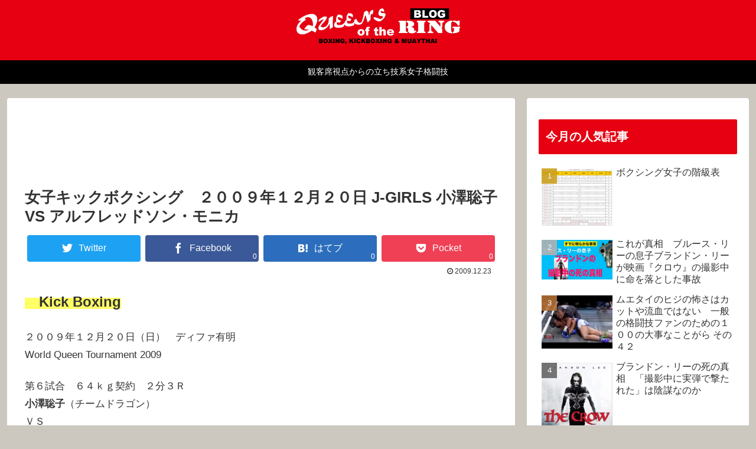

--- FILE ---
content_type: text/html; charset=UTF-8
request_url: http://queensofthering.com/archives/50907466.html
body_size: 39275
content:
<!doctype html>
<html lang="ja">

<head>
<meta charset="utf-8">
<meta http-equiv="X-UA-Compatible" content="IE=edge">
<meta name="viewport" content="width=device-width, initial-scale=1.0, viewport-fit=cover"/>

  
  <!-- preconnect dns-prefetch -->
<link rel="preconnect dns-prefetch" href="//www.googletagmanager.com">
<link rel="preconnect dns-prefetch" href="//www.google-analytics.com">
<link rel="preconnect dns-prefetch" href="//ajax.googleapis.com">
<link rel="preconnect dns-prefetch" href="//cdnjs.cloudflare.com">
<link rel="preconnect dns-prefetch" href="//pagead2.googlesyndication.com">
<link rel="preconnect dns-prefetch" href="//googleads.g.doubleclick.net">
<link rel="preconnect dns-prefetch" href="//tpc.googlesyndication.com">
<link rel="preconnect dns-prefetch" href="//ad.doubleclick.net">
<link rel="preconnect dns-prefetch" href="//www.gstatic.com">
<link rel="preconnect dns-prefetch" href="//cse.google.com">
<link rel="preconnect dns-prefetch" href="//fonts.gstatic.com">
<link rel="preconnect dns-prefetch" href="//fonts.googleapis.com">
<link rel="preconnect dns-prefetch" href="//cms.quantserve.com">
<link rel="preconnect dns-prefetch" href="//secure.gravatar.com">
<link rel="preconnect dns-prefetch" href="//cdn.syndication.twimg.com">
<link rel="preconnect dns-prefetch" href="//cdn.jsdelivr.net">
<link rel="preconnect dns-prefetch" href="//images-fe.ssl-images-amazon.com">
<link rel="preconnect dns-prefetch" href="//completion.amazon.com">
<link rel="preconnect dns-prefetch" href="//m.media-amazon.com">
<link rel="preconnect dns-prefetch" href="//i.moshimo.com">
<link rel="preconnect dns-prefetch" href="//aml.valuecommerce.com">
<link rel="preconnect dns-prefetch" href="//dalc.valuecommerce.com">
<link rel="preconnect dns-prefetch" href="//dalb.valuecommerce.com">
<title>女子キックボクシング　２００９年１２月２０日 J-GIRLS 小澤聡子 VS アルフレッドソン・モニカ  |  QR　クイーンズ・オブ・ザ・リング</title>
<meta name='robots' content='max-image-preview:large' />

<!-- OGP -->
<meta property="og:type" content="article">
<meta property="og:description" content="">
<meta property="og:title" content="女子キックボクシング　２００９年１２月２０日 J-GIRLS 小澤聡子 VS アルフレッドソン・モニカ">
<meta property="og:url" content="http://queensofthering.com/archives/50907466.html">
<meta property="og:image" content="http://queensofthering.com/wp-content/uploads/imgs/3/4/34462056.jpg">
<meta property="og:site_name" content="QR　クイーンズ・オブ・ザ・リング">
<meta property="og:locale" content="ja_JP">
<meta property="article:published_time" content="2009-12-23T17:20:12+09:00" />
<meta property="article:modified_time" content="2009-12-23T17:20:12+09:00" />
<meta property="article:section" content="キック・ムエタイ・ＳＢの試合：2009.10～12">
<!-- /OGP -->

<!-- Twitter Card -->
<meta name="twitter:card" content="summary">
<meta property="twitter:description" content="">
<meta property="twitter:title" content="女子キックボクシング　２００９年１２月２０日 J-GIRLS 小澤聡子 VS アルフレッドソン・モニカ">
<meta property="twitter:url" content="http://queensofthering.com/archives/50907466.html">
<meta name="twitter:image" content="http://queensofthering.com/wp-content/uploads/imgs/3/4/34462056.jpg">
<meta name="twitter:domain" content="queensofthering.com">
<!-- /Twitter Card -->
<link rel='dns-prefetch' href='//ajax.googleapis.com' />
<link rel='dns-prefetch' href='//cdnjs.cloudflare.com' />
<link rel='dns-prefetch' href='//s.w.org' />
<link rel="alternate" type="application/rss+xml" title="QR　クイーンズ・オブ・ザ・リング &raquo; フィード" href="http://queensofthering.com/feed" />
<link rel="alternate" type="application/rss+xml" title="QR　クイーンズ・オブ・ザ・リング &raquo; コメントフィード" href="http://queensofthering.com/comments/feed" />
<link rel="alternate" type="application/rss+xml" title="QR　クイーンズ・オブ・ザ・リング &raquo; 女子キックボクシング　２００９年１２月２０日 J-GIRLS 小澤聡子 VS アルフレッドソン・モニカ のコメントのフィード" href="http://queensofthering.com/archives/50907466.html/feed" />
<link rel='stylesheet' id='cocoon-style-css'  href='http://queensofthering.com/wp-content/themes/cocoon-master/style.css?ver=5.8.12&#038;fver=20200723022449' media='all' />
<style id='cocoon-style-inline-css'>
@media screen and (max-width:480px){.page-body,.menu-content{font-size:16px}}#header-container,#header-container .navi,#navi .navi-in>.menu-header .sub-menu,.article h2,.sidebar h3,.cat-link,.cat-label,.appeal-content .appeal-button,.demo .cat-label,.blogcard-type .blogcard-label,#footer{background-color:#e60012}#navi .navi-in a:hover,#footer a:hover{background-color:rgba(255,255,255,.2)}.article h3,.article h4,.article h5,.article h6,.cat-link,.tag-link{border-color:#e60012}blockquote::before,blockquote::after,.pager-post-navi a.a-wrap::before{color:rgba(230,0,18,.5)}blockquote,.key-btn{background-color:rgba(230,0,18,.05);border-color:rgba(230,0,18,.5)}pre,.pager-links span,table th,.pagination .current{background-color:rgba(230,0,18,.1);border-color:rgba(230,0,18,.5)}table th,table td,.page-numbers,.page-numbers.dots,.tagcloud a,.list.ecb-entry-border .entry-card-wrap,.related-entries.recb-entry-border .related-entry-card-wrap,.carousel .a-wrap,.pager-post-navi.post-navi-border a.a-wrap,.article .toc,.a-wrap .blogcard,.author-box,.comment-reply-link,.ranking-item{border-color:rgba(230,0,18,.5)}table tr:nth-of-type(2n+1),.page-numbers.dots,.a-wrap:hover,.pagination a:hover,.pagination-next-link:hover,.widget_recent_entries ul li a:hover,.widget_categories ul li a:hover,.widget_archive ul li a:hover,.widget_pages ul li a:hover,.widget_meta ul li a:hover,.widget_rss ul li a:hover,.widget_nav_menu ul li a:hover,.pager-links a:hover span,.tag-link:hover,.tagcloud a:hover{background-color:rgba(230,0,18,.05)}.header,.header .site-name-text,#navi .navi-in a,#navi .navi-in a:hover,.article h2,.sidebar h3,#footer,#footer a{color:#fff}body.public-page{background-color:#ccc8c0}a{color:#8224e3}.main{width:860px}.sidebar{width:376px}@media screen and (max-width:1260px){.wrap{width:auto}.main,.sidebar,.sidebar-left .main,.sidebar-left .sidebar{margin:0 .5%}.main{width:67%}.sidebar{padding:10px;width:30%}.entry-card-thumb{width:38%}.entry-card-content{margin-left:40%}}#notice-area{background-color:#000}#notice-area{color:#fff}body::after{content:url(http://queensofthering.com/wp-content/themes/cocoon-master/lib/analytics/access.php?post_id=888&post_type=post);visibility:hidden;position:absolute;bottom:0;right:0;width:1px;height:1px;overflow:hidden}.navi-footer-in>.menu-footer li{width:300px}.logo-header img{height:66px;width:auto}.toc-checkbox{display:none}.toc-content{visibility:hidden;height:0;opacity:.2;transition:all .5s ease-out}.toc-checkbox:checked~.toc-content{visibility:visible;padding-top:.6em;height:100%;opacity:1}.toc-title::after{content:'[開く]';margin-left:.5em;cursor:pointer;font-size:.8em}.toc-title:hover::after{text-decoration:underline}.toc-checkbox:checked+.toc-title::after{content:'[閉じる]'}#respond{display:none}.entry-content>*,.demo .entry-content p{line-height:1.8}.entry-content>*,.demo .entry-content p{margin-top:1.4em;margin-bottom:1.4em}.entry-content>.micro-top{margin-bottom:-1.54em}.entry-content>.micro-balloon{margin-bottom:-1.12em}.entry-content>.micro-bottom{margin-top:-1.54em}.entry-content>.micro-bottom.micro-balloon{margin-top:-1.12em;margin-bottom:1.4em}.blank-box.bb-key-color{border-color:#e60012}.iic-key-color li::before{color:#e60012}.blank-box.bb-tab.bb-key-color::before{background-color:#e60012}.tb-key-color .toggle-button{border:1px solid #e60012;background:#e60012;color:#fff}.tb-key-color .toggle-button::before{color:#ccc}.tb-key-color .toggle-checkbox:checked~.toggle-content{border-color:#e60012}.cb-key-color.caption-box{border-color:#e60012}.cb-key-color .caption-box-label{background-color:#e60012;color:#fff}.tcb-key-color .tab-caption-box-label{background-color:#e60012;color:#fff}.tcb-key-color .tab-caption-box-content{border-color:#e60012}.lb-key-color .label-box-content{border-color:#e60012}.mc-key-color{background-color:#e60012;color:#fff;border:0}.mc-key-color.micro-bottom::after{border-bottom-color:#e60012;border-top-color:transparent}.mc-key-color::before{border-top-color:transparent;border-bottom-color:transparent}.mc-key-color::after{border-top-color:#e60012}.btn-key-color,.btn-wrap.btn-wrap-key-color>a{background-color:#e60012}.has-text-color.has-key-color-color{color:#e60012}.has-background.has-key-color-background-color{background-color:#e60012}.article.page-body,body#tinymce.wp-editor{background-color:#fff}.article.page-body,.editor-post-title__block .editor-post-title__input,body#tinymce.wp-editor{color:#333}.body .has-key-color-background-color{background-color:#e60012}.body .has-key-color-color{color:#e60012}.body .has-key-color-border-color{border-color:#e60012}.btn-wrap.has-key-color-background-color>a{background-color:#e60012}.btn-wrap.has-key-color-color>a{color:#e60012}.btn-wrap.has-key-color-border-color>a{border-color:#e60012}.bb-tab.has-key-color-border-color .bb-label{background-color:#e60012}.toggle-wrap.has-key-color-border-color .toggle-button{background-color:#e60012}.toggle-wrap.has-key-color-border-color .toggle-button,.toggle-wrap.has-key-color-border-color .toggle-content{border-color:#e60012}.iconlist-box.has-key-color-icon-color li::before{color:#e60012}.micro-balloon.has-key-color-background-color{background-color:#e60012;border-color:transparent}.micro-balloon.has-key-color-background-color.micro-bottom::after{border-bottom-color:#e60012;border-top-color:transparent}.micro-balloon.has-key-color-background-color::before{border-top-color:transparent;border-bottom-color:transparent}.micro-balloon.has-key-color-background-color::after{border-top-color:#e60012}.micro-balloon.has-border-color.has-key-color-border-color{border-color:#e60012}.micro-balloon.micro-top.has-key-color-border-color::before{border-top-color:#e60012}.micro-balloon.micro-bottom.has-key-color-border-color::before{border-bottom-color:#e60012}.caption-box.has-key-color-border-color .box-label{background-color:#e60012}.tab-caption-box.has-key-color-border-color .box-label{background-color:#e60012}.tab-caption-box.has-key-color-border-color .box-content{border-color:#e60012}.tab-caption-box.has-key-color-background-color .box-content{background-color:#e60012}.label-box.has-key-color-border-color .box-content{border-color:#e60012}.label-box.has-key-color-background-color .box-content{background-color:#e60012}.sbp-l .speech-balloon.has-key-color-border-color::before{border-right-color:#e60012}.sbp-r .speech-balloon.has-key-color-border-color::before{border-left-color:#e60012}.sbp-l .speech-balloon.has-key-color-background-color::after{border-right-color:#e60012}.sbp-r .speech-balloon.has-key-color-background-color::after{border-left-color:#e60012}.sbs-line.sbp-r .speech-balloon.has-key-color-background-color{background-color:#e60012}.sbs-line.sbp-r .speech-balloon.has-key-color-border-color{border-color:#e60012}.speech-wrap.sbs-think .speech-balloon.has-key-color-border-color::before,.speech-wrap.sbs-think .speech-balloon.has-key-color-border-color::after{border-color:#e60012}.sbs-think .speech-balloon.has-key-color-background-color::before,.sbs-think .speech-balloon.has-key-color-background-color::after{background-color:#e60012}.timeline-box.has-key-color-point-color .timeline-item::before{background-color:#e60012}.body .has-red-background-color{background-color:#e60033}.body .has-red-color{color:#e60033}.body .has-red-border-color{border-color:#e60033}.btn-wrap.has-red-background-color>a{background-color:#e60033}.btn-wrap.has-red-color>a{color:#e60033}.btn-wrap.has-red-border-color>a{border-color:#e60033}.bb-tab.has-red-border-color .bb-label{background-color:#e60033}.toggle-wrap.has-red-border-color .toggle-button{background-color:#e60033}.toggle-wrap.has-red-border-color .toggle-button,.toggle-wrap.has-red-border-color .toggle-content{border-color:#e60033}.iconlist-box.has-red-icon-color li::before{color:#e60033}.micro-balloon.has-red-background-color{background-color:#e60033;border-color:transparent}.micro-balloon.has-red-background-color.micro-bottom::after{border-bottom-color:#e60033;border-top-color:transparent}.micro-balloon.has-red-background-color::before{border-top-color:transparent;border-bottom-color:transparent}.micro-balloon.has-red-background-color::after{border-top-color:#e60033}.micro-balloon.has-border-color.has-red-border-color{border-color:#e60033}.micro-balloon.micro-top.has-red-border-color::before{border-top-color:#e60033}.micro-balloon.micro-bottom.has-red-border-color::before{border-bottom-color:#e60033}.caption-box.has-red-border-color .box-label{background-color:#e60033}.tab-caption-box.has-red-border-color .box-label{background-color:#e60033}.tab-caption-box.has-red-border-color .box-content{border-color:#e60033}.tab-caption-box.has-red-background-color .box-content{background-color:#e60033}.label-box.has-red-border-color .box-content{border-color:#e60033}.label-box.has-red-background-color .box-content{background-color:#e60033}.sbp-l .speech-balloon.has-red-border-color::before{border-right-color:#e60033}.sbp-r .speech-balloon.has-red-border-color::before{border-left-color:#e60033}.sbp-l .speech-balloon.has-red-background-color::after{border-right-color:#e60033}.sbp-r .speech-balloon.has-red-background-color::after{border-left-color:#e60033}.sbs-line.sbp-r .speech-balloon.has-red-background-color{background-color:#e60033}.sbs-line.sbp-r .speech-balloon.has-red-border-color{border-color:#e60033}.speech-wrap.sbs-think .speech-balloon.has-red-border-color::before,.speech-wrap.sbs-think .speech-balloon.has-red-border-color::after{border-color:#e60033}.sbs-think .speech-balloon.has-red-background-color::before,.sbs-think .speech-balloon.has-red-background-color::after{background-color:#e60033}.timeline-box.has-red-point-color .timeline-item::before{background-color:#e60033}.body .has-pink-background-color{background-color:#e95295}.body .has-pink-color{color:#e95295}.body .has-pink-border-color{border-color:#e95295}.btn-wrap.has-pink-background-color>a{background-color:#e95295}.btn-wrap.has-pink-color>a{color:#e95295}.btn-wrap.has-pink-border-color>a{border-color:#e95295}.bb-tab.has-pink-border-color .bb-label{background-color:#e95295}.toggle-wrap.has-pink-border-color .toggle-button{background-color:#e95295}.toggle-wrap.has-pink-border-color .toggle-button,.toggle-wrap.has-pink-border-color .toggle-content{border-color:#e95295}.iconlist-box.has-pink-icon-color li::before{color:#e95295}.micro-balloon.has-pink-background-color{background-color:#e95295;border-color:transparent}.micro-balloon.has-pink-background-color.micro-bottom::after{border-bottom-color:#e95295;border-top-color:transparent}.micro-balloon.has-pink-background-color::before{border-top-color:transparent;border-bottom-color:transparent}.micro-balloon.has-pink-background-color::after{border-top-color:#e95295}.micro-balloon.has-border-color.has-pink-border-color{border-color:#e95295}.micro-balloon.micro-top.has-pink-border-color::before{border-top-color:#e95295}.micro-balloon.micro-bottom.has-pink-border-color::before{border-bottom-color:#e95295}.caption-box.has-pink-border-color .box-label{background-color:#e95295}.tab-caption-box.has-pink-border-color .box-label{background-color:#e95295}.tab-caption-box.has-pink-border-color .box-content{border-color:#e95295}.tab-caption-box.has-pink-background-color .box-content{background-color:#e95295}.label-box.has-pink-border-color .box-content{border-color:#e95295}.label-box.has-pink-background-color .box-content{background-color:#e95295}.sbp-l .speech-balloon.has-pink-border-color::before{border-right-color:#e95295}.sbp-r .speech-balloon.has-pink-border-color::before{border-left-color:#e95295}.sbp-l .speech-balloon.has-pink-background-color::after{border-right-color:#e95295}.sbp-r .speech-balloon.has-pink-background-color::after{border-left-color:#e95295}.sbs-line.sbp-r .speech-balloon.has-pink-background-color{background-color:#e95295}.sbs-line.sbp-r .speech-balloon.has-pink-border-color{border-color:#e95295}.speech-wrap.sbs-think .speech-balloon.has-pink-border-color::before,.speech-wrap.sbs-think .speech-balloon.has-pink-border-color::after{border-color:#e95295}.sbs-think .speech-balloon.has-pink-background-color::before,.sbs-think .speech-balloon.has-pink-background-color::after{background-color:#e95295}.timeline-box.has-pink-point-color .timeline-item::before{background-color:#e95295}.body .has-purple-background-color{background-color:#884898}.body .has-purple-color{color:#884898}.body .has-purple-border-color{border-color:#884898}.btn-wrap.has-purple-background-color>a{background-color:#884898}.btn-wrap.has-purple-color>a{color:#884898}.btn-wrap.has-purple-border-color>a{border-color:#884898}.bb-tab.has-purple-border-color .bb-label{background-color:#884898}.toggle-wrap.has-purple-border-color .toggle-button{background-color:#884898}.toggle-wrap.has-purple-border-color .toggle-button,.toggle-wrap.has-purple-border-color .toggle-content{border-color:#884898}.iconlist-box.has-purple-icon-color li::before{color:#884898}.micro-balloon.has-purple-background-color{background-color:#884898;border-color:transparent}.micro-balloon.has-purple-background-color.micro-bottom::after{border-bottom-color:#884898;border-top-color:transparent}.micro-balloon.has-purple-background-color::before{border-top-color:transparent;border-bottom-color:transparent}.micro-balloon.has-purple-background-color::after{border-top-color:#884898}.micro-balloon.has-border-color.has-purple-border-color{border-color:#884898}.micro-balloon.micro-top.has-purple-border-color::before{border-top-color:#884898}.micro-balloon.micro-bottom.has-purple-border-color::before{border-bottom-color:#884898}.caption-box.has-purple-border-color .box-label{background-color:#884898}.tab-caption-box.has-purple-border-color .box-label{background-color:#884898}.tab-caption-box.has-purple-border-color .box-content{border-color:#884898}.tab-caption-box.has-purple-background-color .box-content{background-color:#884898}.label-box.has-purple-border-color .box-content{border-color:#884898}.label-box.has-purple-background-color .box-content{background-color:#884898}.sbp-l .speech-balloon.has-purple-border-color::before{border-right-color:#884898}.sbp-r .speech-balloon.has-purple-border-color::before{border-left-color:#884898}.sbp-l .speech-balloon.has-purple-background-color::after{border-right-color:#884898}.sbp-r .speech-balloon.has-purple-background-color::after{border-left-color:#884898}.sbs-line.sbp-r .speech-balloon.has-purple-background-color{background-color:#884898}.sbs-line.sbp-r .speech-balloon.has-purple-border-color{border-color:#884898}.speech-wrap.sbs-think .speech-balloon.has-purple-border-color::before,.speech-wrap.sbs-think .speech-balloon.has-purple-border-color::after{border-color:#884898}.sbs-think .speech-balloon.has-purple-background-color::before,.sbs-think .speech-balloon.has-purple-background-color::after{background-color:#884898}.timeline-box.has-purple-point-color .timeline-item::before{background-color:#884898}.body .has-deep-background-color{background-color:#55295b}.body .has-deep-color{color:#55295b}.body .has-deep-border-color{border-color:#55295b}.btn-wrap.has-deep-background-color>a{background-color:#55295b}.btn-wrap.has-deep-color>a{color:#55295b}.btn-wrap.has-deep-border-color>a{border-color:#55295b}.bb-tab.has-deep-border-color .bb-label{background-color:#55295b}.toggle-wrap.has-deep-border-color .toggle-button{background-color:#55295b}.toggle-wrap.has-deep-border-color .toggle-button,.toggle-wrap.has-deep-border-color .toggle-content{border-color:#55295b}.iconlist-box.has-deep-icon-color li::before{color:#55295b}.micro-balloon.has-deep-background-color{background-color:#55295b;border-color:transparent}.micro-balloon.has-deep-background-color.micro-bottom::after{border-bottom-color:#55295b;border-top-color:transparent}.micro-balloon.has-deep-background-color::before{border-top-color:transparent;border-bottom-color:transparent}.micro-balloon.has-deep-background-color::after{border-top-color:#55295b}.micro-balloon.has-border-color.has-deep-border-color{border-color:#55295b}.micro-balloon.micro-top.has-deep-border-color::before{border-top-color:#55295b}.micro-balloon.micro-bottom.has-deep-border-color::before{border-bottom-color:#55295b}.caption-box.has-deep-border-color .box-label{background-color:#55295b}.tab-caption-box.has-deep-border-color .box-label{background-color:#55295b}.tab-caption-box.has-deep-border-color .box-content{border-color:#55295b}.tab-caption-box.has-deep-background-color .box-content{background-color:#55295b}.label-box.has-deep-border-color .box-content{border-color:#55295b}.label-box.has-deep-background-color .box-content{background-color:#55295b}.sbp-l .speech-balloon.has-deep-border-color::before{border-right-color:#55295b}.sbp-r .speech-balloon.has-deep-border-color::before{border-left-color:#55295b}.sbp-l .speech-balloon.has-deep-background-color::after{border-right-color:#55295b}.sbp-r .speech-balloon.has-deep-background-color::after{border-left-color:#55295b}.sbs-line.sbp-r .speech-balloon.has-deep-background-color{background-color:#55295b}.sbs-line.sbp-r .speech-balloon.has-deep-border-color{border-color:#55295b}.speech-wrap.sbs-think .speech-balloon.has-deep-border-color::before,.speech-wrap.sbs-think .speech-balloon.has-deep-border-color::after{border-color:#55295b}.sbs-think .speech-balloon.has-deep-background-color::before,.sbs-think .speech-balloon.has-deep-background-color::after{background-color:#55295b}.timeline-box.has-deep-point-color .timeline-item::before{background-color:#55295b}.body .has-indigo-background-color{background-color:#1e50a2}.body .has-indigo-color{color:#1e50a2}.body .has-indigo-border-color{border-color:#1e50a2}.btn-wrap.has-indigo-background-color>a{background-color:#1e50a2}.btn-wrap.has-indigo-color>a{color:#1e50a2}.btn-wrap.has-indigo-border-color>a{border-color:#1e50a2}.bb-tab.has-indigo-border-color .bb-label{background-color:#1e50a2}.toggle-wrap.has-indigo-border-color .toggle-button{background-color:#1e50a2}.toggle-wrap.has-indigo-border-color .toggle-button,.toggle-wrap.has-indigo-border-color .toggle-content{border-color:#1e50a2}.iconlist-box.has-indigo-icon-color li::before{color:#1e50a2}.micro-balloon.has-indigo-background-color{background-color:#1e50a2;border-color:transparent}.micro-balloon.has-indigo-background-color.micro-bottom::after{border-bottom-color:#1e50a2;border-top-color:transparent}.micro-balloon.has-indigo-background-color::before{border-top-color:transparent;border-bottom-color:transparent}.micro-balloon.has-indigo-background-color::after{border-top-color:#1e50a2}.micro-balloon.has-border-color.has-indigo-border-color{border-color:#1e50a2}.micro-balloon.micro-top.has-indigo-border-color::before{border-top-color:#1e50a2}.micro-balloon.micro-bottom.has-indigo-border-color::before{border-bottom-color:#1e50a2}.caption-box.has-indigo-border-color .box-label{background-color:#1e50a2}.tab-caption-box.has-indigo-border-color .box-label{background-color:#1e50a2}.tab-caption-box.has-indigo-border-color .box-content{border-color:#1e50a2}.tab-caption-box.has-indigo-background-color .box-content{background-color:#1e50a2}.label-box.has-indigo-border-color .box-content{border-color:#1e50a2}.label-box.has-indigo-background-color .box-content{background-color:#1e50a2}.sbp-l .speech-balloon.has-indigo-border-color::before{border-right-color:#1e50a2}.sbp-r .speech-balloon.has-indigo-border-color::before{border-left-color:#1e50a2}.sbp-l .speech-balloon.has-indigo-background-color::after{border-right-color:#1e50a2}.sbp-r .speech-balloon.has-indigo-background-color::after{border-left-color:#1e50a2}.sbs-line.sbp-r .speech-balloon.has-indigo-background-color{background-color:#1e50a2}.sbs-line.sbp-r .speech-balloon.has-indigo-border-color{border-color:#1e50a2}.speech-wrap.sbs-think .speech-balloon.has-indigo-border-color::before,.speech-wrap.sbs-think .speech-balloon.has-indigo-border-color::after{border-color:#1e50a2}.sbs-think .speech-balloon.has-indigo-background-color::before,.sbs-think .speech-balloon.has-indigo-background-color::after{background-color:#1e50a2}.timeline-box.has-indigo-point-color .timeline-item::before{background-color:#1e50a2}.body .has-blue-background-color{background-color:#0095d9}.body .has-blue-color{color:#0095d9}.body .has-blue-border-color{border-color:#0095d9}.btn-wrap.has-blue-background-color>a{background-color:#0095d9}.btn-wrap.has-blue-color>a{color:#0095d9}.btn-wrap.has-blue-border-color>a{border-color:#0095d9}.bb-tab.has-blue-border-color .bb-label{background-color:#0095d9}.toggle-wrap.has-blue-border-color .toggle-button{background-color:#0095d9}.toggle-wrap.has-blue-border-color .toggle-button,.toggle-wrap.has-blue-border-color .toggle-content{border-color:#0095d9}.iconlist-box.has-blue-icon-color li::before{color:#0095d9}.micro-balloon.has-blue-background-color{background-color:#0095d9;border-color:transparent}.micro-balloon.has-blue-background-color.micro-bottom::after{border-bottom-color:#0095d9;border-top-color:transparent}.micro-balloon.has-blue-background-color::before{border-top-color:transparent;border-bottom-color:transparent}.micro-balloon.has-blue-background-color::after{border-top-color:#0095d9}.micro-balloon.has-border-color.has-blue-border-color{border-color:#0095d9}.micro-balloon.micro-top.has-blue-border-color::before{border-top-color:#0095d9}.micro-balloon.micro-bottom.has-blue-border-color::before{border-bottom-color:#0095d9}.caption-box.has-blue-border-color .box-label{background-color:#0095d9}.tab-caption-box.has-blue-border-color .box-label{background-color:#0095d9}.tab-caption-box.has-blue-border-color .box-content{border-color:#0095d9}.tab-caption-box.has-blue-background-color .box-content{background-color:#0095d9}.label-box.has-blue-border-color .box-content{border-color:#0095d9}.label-box.has-blue-background-color .box-content{background-color:#0095d9}.sbp-l .speech-balloon.has-blue-border-color::before{border-right-color:#0095d9}.sbp-r .speech-balloon.has-blue-border-color::before{border-left-color:#0095d9}.sbp-l .speech-balloon.has-blue-background-color::after{border-right-color:#0095d9}.sbp-r .speech-balloon.has-blue-background-color::after{border-left-color:#0095d9}.sbs-line.sbp-r .speech-balloon.has-blue-background-color{background-color:#0095d9}.sbs-line.sbp-r .speech-balloon.has-blue-border-color{border-color:#0095d9}.speech-wrap.sbs-think .speech-balloon.has-blue-border-color::before,.speech-wrap.sbs-think .speech-balloon.has-blue-border-color::after{border-color:#0095d9}.sbs-think .speech-balloon.has-blue-background-color::before,.sbs-think .speech-balloon.has-blue-background-color::after{background-color:#0095d9}.timeline-box.has-blue-point-color .timeline-item::before{background-color:#0095d9}.body .has-light-blue-background-color{background-color:#2ca9e1}.body .has-light-blue-color{color:#2ca9e1}.body .has-light-blue-border-color{border-color:#2ca9e1}.btn-wrap.has-light-blue-background-color>a{background-color:#2ca9e1}.btn-wrap.has-light-blue-color>a{color:#2ca9e1}.btn-wrap.has-light-blue-border-color>a{border-color:#2ca9e1}.bb-tab.has-light-blue-border-color .bb-label{background-color:#2ca9e1}.toggle-wrap.has-light-blue-border-color .toggle-button{background-color:#2ca9e1}.toggle-wrap.has-light-blue-border-color .toggle-button,.toggle-wrap.has-light-blue-border-color .toggle-content{border-color:#2ca9e1}.iconlist-box.has-light-blue-icon-color li::before{color:#2ca9e1}.micro-balloon.has-light-blue-background-color{background-color:#2ca9e1;border-color:transparent}.micro-balloon.has-light-blue-background-color.micro-bottom::after{border-bottom-color:#2ca9e1;border-top-color:transparent}.micro-balloon.has-light-blue-background-color::before{border-top-color:transparent;border-bottom-color:transparent}.micro-balloon.has-light-blue-background-color::after{border-top-color:#2ca9e1}.micro-balloon.has-border-color.has-light-blue-border-color{border-color:#2ca9e1}.micro-balloon.micro-top.has-light-blue-border-color::before{border-top-color:#2ca9e1}.micro-balloon.micro-bottom.has-light-blue-border-color::before{border-bottom-color:#2ca9e1}.caption-box.has-light-blue-border-color .box-label{background-color:#2ca9e1}.tab-caption-box.has-light-blue-border-color .box-label{background-color:#2ca9e1}.tab-caption-box.has-light-blue-border-color .box-content{border-color:#2ca9e1}.tab-caption-box.has-light-blue-background-color .box-content{background-color:#2ca9e1}.label-box.has-light-blue-border-color .box-content{border-color:#2ca9e1}.label-box.has-light-blue-background-color .box-content{background-color:#2ca9e1}.sbp-l .speech-balloon.has-light-blue-border-color::before{border-right-color:#2ca9e1}.sbp-r .speech-balloon.has-light-blue-border-color::before{border-left-color:#2ca9e1}.sbp-l .speech-balloon.has-light-blue-background-color::after{border-right-color:#2ca9e1}.sbp-r .speech-balloon.has-light-blue-background-color::after{border-left-color:#2ca9e1}.sbs-line.sbp-r .speech-balloon.has-light-blue-background-color{background-color:#2ca9e1}.sbs-line.sbp-r .speech-balloon.has-light-blue-border-color{border-color:#2ca9e1}.speech-wrap.sbs-think .speech-balloon.has-light-blue-border-color::before,.speech-wrap.sbs-think .speech-balloon.has-light-blue-border-color::after{border-color:#2ca9e1}.sbs-think .speech-balloon.has-light-blue-background-color::before,.sbs-think .speech-balloon.has-light-blue-background-color::after{background-color:#2ca9e1}.timeline-box.has-light-blue-point-color .timeline-item::before{background-color:#2ca9e1}.body .has-cyan-background-color{background-color:#00a3af}.body .has-cyan-color{color:#00a3af}.body .has-cyan-border-color{border-color:#00a3af}.btn-wrap.has-cyan-background-color>a{background-color:#00a3af}.btn-wrap.has-cyan-color>a{color:#00a3af}.btn-wrap.has-cyan-border-color>a{border-color:#00a3af}.bb-tab.has-cyan-border-color .bb-label{background-color:#00a3af}.toggle-wrap.has-cyan-border-color .toggle-button{background-color:#00a3af}.toggle-wrap.has-cyan-border-color .toggle-button,.toggle-wrap.has-cyan-border-color .toggle-content{border-color:#00a3af}.iconlist-box.has-cyan-icon-color li::before{color:#00a3af}.micro-balloon.has-cyan-background-color{background-color:#00a3af;border-color:transparent}.micro-balloon.has-cyan-background-color.micro-bottom::after{border-bottom-color:#00a3af;border-top-color:transparent}.micro-balloon.has-cyan-background-color::before{border-top-color:transparent;border-bottom-color:transparent}.micro-balloon.has-cyan-background-color::after{border-top-color:#00a3af}.micro-balloon.has-border-color.has-cyan-border-color{border-color:#00a3af}.micro-balloon.micro-top.has-cyan-border-color::before{border-top-color:#00a3af}.micro-balloon.micro-bottom.has-cyan-border-color::before{border-bottom-color:#00a3af}.caption-box.has-cyan-border-color .box-label{background-color:#00a3af}.tab-caption-box.has-cyan-border-color .box-label{background-color:#00a3af}.tab-caption-box.has-cyan-border-color .box-content{border-color:#00a3af}.tab-caption-box.has-cyan-background-color .box-content{background-color:#00a3af}.label-box.has-cyan-border-color .box-content{border-color:#00a3af}.label-box.has-cyan-background-color .box-content{background-color:#00a3af}.sbp-l .speech-balloon.has-cyan-border-color::before{border-right-color:#00a3af}.sbp-r .speech-balloon.has-cyan-border-color::before{border-left-color:#00a3af}.sbp-l .speech-balloon.has-cyan-background-color::after{border-right-color:#00a3af}.sbp-r .speech-balloon.has-cyan-background-color::after{border-left-color:#00a3af}.sbs-line.sbp-r .speech-balloon.has-cyan-background-color{background-color:#00a3af}.sbs-line.sbp-r .speech-balloon.has-cyan-border-color{border-color:#00a3af}.speech-wrap.sbs-think .speech-balloon.has-cyan-border-color::before,.speech-wrap.sbs-think .speech-balloon.has-cyan-border-color::after{border-color:#00a3af}.sbs-think .speech-balloon.has-cyan-background-color::before,.sbs-think .speech-balloon.has-cyan-background-color::after{background-color:#00a3af}.timeline-box.has-cyan-point-color .timeline-item::before{background-color:#00a3af}.body .has-teal-background-color{background-color:#007b43}.body .has-teal-color{color:#007b43}.body .has-teal-border-color{border-color:#007b43}.btn-wrap.has-teal-background-color>a{background-color:#007b43}.btn-wrap.has-teal-color>a{color:#007b43}.btn-wrap.has-teal-border-color>a{border-color:#007b43}.bb-tab.has-teal-border-color .bb-label{background-color:#007b43}.toggle-wrap.has-teal-border-color .toggle-button{background-color:#007b43}.toggle-wrap.has-teal-border-color .toggle-button,.toggle-wrap.has-teal-border-color .toggle-content{border-color:#007b43}.iconlist-box.has-teal-icon-color li::before{color:#007b43}.micro-balloon.has-teal-background-color{background-color:#007b43;border-color:transparent}.micro-balloon.has-teal-background-color.micro-bottom::after{border-bottom-color:#007b43;border-top-color:transparent}.micro-balloon.has-teal-background-color::before{border-top-color:transparent;border-bottom-color:transparent}.micro-balloon.has-teal-background-color::after{border-top-color:#007b43}.micro-balloon.has-border-color.has-teal-border-color{border-color:#007b43}.micro-balloon.micro-top.has-teal-border-color::before{border-top-color:#007b43}.micro-balloon.micro-bottom.has-teal-border-color::before{border-bottom-color:#007b43}.caption-box.has-teal-border-color .box-label{background-color:#007b43}.tab-caption-box.has-teal-border-color .box-label{background-color:#007b43}.tab-caption-box.has-teal-border-color .box-content{border-color:#007b43}.tab-caption-box.has-teal-background-color .box-content{background-color:#007b43}.label-box.has-teal-border-color .box-content{border-color:#007b43}.label-box.has-teal-background-color .box-content{background-color:#007b43}.sbp-l .speech-balloon.has-teal-border-color::before{border-right-color:#007b43}.sbp-r .speech-balloon.has-teal-border-color::before{border-left-color:#007b43}.sbp-l .speech-balloon.has-teal-background-color::after{border-right-color:#007b43}.sbp-r .speech-balloon.has-teal-background-color::after{border-left-color:#007b43}.sbs-line.sbp-r .speech-balloon.has-teal-background-color{background-color:#007b43}.sbs-line.sbp-r .speech-balloon.has-teal-border-color{border-color:#007b43}.speech-wrap.sbs-think .speech-balloon.has-teal-border-color::before,.speech-wrap.sbs-think .speech-balloon.has-teal-border-color::after{border-color:#007b43}.sbs-think .speech-balloon.has-teal-background-color::before,.sbs-think .speech-balloon.has-teal-background-color::after{background-color:#007b43}.timeline-box.has-teal-point-color .timeline-item::before{background-color:#007b43}.body .has-green-background-color{background-color:#3eb370}.body .has-green-color{color:#3eb370}.body .has-green-border-color{border-color:#3eb370}.btn-wrap.has-green-background-color>a{background-color:#3eb370}.btn-wrap.has-green-color>a{color:#3eb370}.btn-wrap.has-green-border-color>a{border-color:#3eb370}.bb-tab.has-green-border-color .bb-label{background-color:#3eb370}.toggle-wrap.has-green-border-color .toggle-button{background-color:#3eb370}.toggle-wrap.has-green-border-color .toggle-button,.toggle-wrap.has-green-border-color .toggle-content{border-color:#3eb370}.iconlist-box.has-green-icon-color li::before{color:#3eb370}.micro-balloon.has-green-background-color{background-color:#3eb370;border-color:transparent}.micro-balloon.has-green-background-color.micro-bottom::after{border-bottom-color:#3eb370;border-top-color:transparent}.micro-balloon.has-green-background-color::before{border-top-color:transparent;border-bottom-color:transparent}.micro-balloon.has-green-background-color::after{border-top-color:#3eb370}.micro-balloon.has-border-color.has-green-border-color{border-color:#3eb370}.micro-balloon.micro-top.has-green-border-color::before{border-top-color:#3eb370}.micro-balloon.micro-bottom.has-green-border-color::before{border-bottom-color:#3eb370}.caption-box.has-green-border-color .box-label{background-color:#3eb370}.tab-caption-box.has-green-border-color .box-label{background-color:#3eb370}.tab-caption-box.has-green-border-color .box-content{border-color:#3eb370}.tab-caption-box.has-green-background-color .box-content{background-color:#3eb370}.label-box.has-green-border-color .box-content{border-color:#3eb370}.label-box.has-green-background-color .box-content{background-color:#3eb370}.sbp-l .speech-balloon.has-green-border-color::before{border-right-color:#3eb370}.sbp-r .speech-balloon.has-green-border-color::before{border-left-color:#3eb370}.sbp-l .speech-balloon.has-green-background-color::after{border-right-color:#3eb370}.sbp-r .speech-balloon.has-green-background-color::after{border-left-color:#3eb370}.sbs-line.sbp-r .speech-balloon.has-green-background-color{background-color:#3eb370}.sbs-line.sbp-r .speech-balloon.has-green-border-color{border-color:#3eb370}.speech-wrap.sbs-think .speech-balloon.has-green-border-color::before,.speech-wrap.sbs-think .speech-balloon.has-green-border-color::after{border-color:#3eb370}.sbs-think .speech-balloon.has-green-background-color::before,.sbs-think .speech-balloon.has-green-background-color::after{background-color:#3eb370}.timeline-box.has-green-point-color .timeline-item::before{background-color:#3eb370}.body .has-light-green-background-color{background-color:#8bc34a}.body .has-light-green-color{color:#8bc34a}.body .has-light-green-border-color{border-color:#8bc34a}.btn-wrap.has-light-green-background-color>a{background-color:#8bc34a}.btn-wrap.has-light-green-color>a{color:#8bc34a}.btn-wrap.has-light-green-border-color>a{border-color:#8bc34a}.bb-tab.has-light-green-border-color .bb-label{background-color:#8bc34a}.toggle-wrap.has-light-green-border-color .toggle-button{background-color:#8bc34a}.toggle-wrap.has-light-green-border-color .toggle-button,.toggle-wrap.has-light-green-border-color .toggle-content{border-color:#8bc34a}.iconlist-box.has-light-green-icon-color li::before{color:#8bc34a}.micro-balloon.has-light-green-background-color{background-color:#8bc34a;border-color:transparent}.micro-balloon.has-light-green-background-color.micro-bottom::after{border-bottom-color:#8bc34a;border-top-color:transparent}.micro-balloon.has-light-green-background-color::before{border-top-color:transparent;border-bottom-color:transparent}.micro-balloon.has-light-green-background-color::after{border-top-color:#8bc34a}.micro-balloon.has-border-color.has-light-green-border-color{border-color:#8bc34a}.micro-balloon.micro-top.has-light-green-border-color::before{border-top-color:#8bc34a}.micro-balloon.micro-bottom.has-light-green-border-color::before{border-bottom-color:#8bc34a}.caption-box.has-light-green-border-color .box-label{background-color:#8bc34a}.tab-caption-box.has-light-green-border-color .box-label{background-color:#8bc34a}.tab-caption-box.has-light-green-border-color .box-content{border-color:#8bc34a}.tab-caption-box.has-light-green-background-color .box-content{background-color:#8bc34a}.label-box.has-light-green-border-color .box-content{border-color:#8bc34a}.label-box.has-light-green-background-color .box-content{background-color:#8bc34a}.sbp-l .speech-balloon.has-light-green-border-color::before{border-right-color:#8bc34a}.sbp-r .speech-balloon.has-light-green-border-color::before{border-left-color:#8bc34a}.sbp-l .speech-balloon.has-light-green-background-color::after{border-right-color:#8bc34a}.sbp-r .speech-balloon.has-light-green-background-color::after{border-left-color:#8bc34a}.sbs-line.sbp-r .speech-balloon.has-light-green-background-color{background-color:#8bc34a}.sbs-line.sbp-r .speech-balloon.has-light-green-border-color{border-color:#8bc34a}.speech-wrap.sbs-think .speech-balloon.has-light-green-border-color::before,.speech-wrap.sbs-think .speech-balloon.has-light-green-border-color::after{border-color:#8bc34a}.sbs-think .speech-balloon.has-light-green-background-color::before,.sbs-think .speech-balloon.has-light-green-background-color::after{background-color:#8bc34a}.timeline-box.has-light-green-point-color .timeline-item::before{background-color:#8bc34a}.body .has-lime-background-color{background-color:#c3d825}.body .has-lime-color{color:#c3d825}.body .has-lime-border-color{border-color:#c3d825}.btn-wrap.has-lime-background-color>a{background-color:#c3d825}.btn-wrap.has-lime-color>a{color:#c3d825}.btn-wrap.has-lime-border-color>a{border-color:#c3d825}.bb-tab.has-lime-border-color .bb-label{background-color:#c3d825}.toggle-wrap.has-lime-border-color .toggle-button{background-color:#c3d825}.toggle-wrap.has-lime-border-color .toggle-button,.toggle-wrap.has-lime-border-color .toggle-content{border-color:#c3d825}.iconlist-box.has-lime-icon-color li::before{color:#c3d825}.micro-balloon.has-lime-background-color{background-color:#c3d825;border-color:transparent}.micro-balloon.has-lime-background-color.micro-bottom::after{border-bottom-color:#c3d825;border-top-color:transparent}.micro-balloon.has-lime-background-color::before{border-top-color:transparent;border-bottom-color:transparent}.micro-balloon.has-lime-background-color::after{border-top-color:#c3d825}.micro-balloon.has-border-color.has-lime-border-color{border-color:#c3d825}.micro-balloon.micro-top.has-lime-border-color::before{border-top-color:#c3d825}.micro-balloon.micro-bottom.has-lime-border-color::before{border-bottom-color:#c3d825}.caption-box.has-lime-border-color .box-label{background-color:#c3d825}.tab-caption-box.has-lime-border-color .box-label{background-color:#c3d825}.tab-caption-box.has-lime-border-color .box-content{border-color:#c3d825}.tab-caption-box.has-lime-background-color .box-content{background-color:#c3d825}.label-box.has-lime-border-color .box-content{border-color:#c3d825}.label-box.has-lime-background-color .box-content{background-color:#c3d825}.sbp-l .speech-balloon.has-lime-border-color::before{border-right-color:#c3d825}.sbp-r .speech-balloon.has-lime-border-color::before{border-left-color:#c3d825}.sbp-l .speech-balloon.has-lime-background-color::after{border-right-color:#c3d825}.sbp-r .speech-balloon.has-lime-background-color::after{border-left-color:#c3d825}.sbs-line.sbp-r .speech-balloon.has-lime-background-color{background-color:#c3d825}.sbs-line.sbp-r .speech-balloon.has-lime-border-color{border-color:#c3d825}.speech-wrap.sbs-think .speech-balloon.has-lime-border-color::before,.speech-wrap.sbs-think .speech-balloon.has-lime-border-color::after{border-color:#c3d825}.sbs-think .speech-balloon.has-lime-background-color::before,.sbs-think .speech-balloon.has-lime-background-color::after{background-color:#c3d825}.timeline-box.has-lime-point-color .timeline-item::before{background-color:#c3d825}.body .has-yellow-background-color{background-color:#ffd900}.body .has-yellow-color{color:#ffd900}.body .has-yellow-border-color{border-color:#ffd900}.btn-wrap.has-yellow-background-color>a{background-color:#ffd900}.btn-wrap.has-yellow-color>a{color:#ffd900}.btn-wrap.has-yellow-border-color>a{border-color:#ffd900}.bb-tab.has-yellow-border-color .bb-label{background-color:#ffd900}.toggle-wrap.has-yellow-border-color .toggle-button{background-color:#ffd900}.toggle-wrap.has-yellow-border-color .toggle-button,.toggle-wrap.has-yellow-border-color .toggle-content{border-color:#ffd900}.iconlist-box.has-yellow-icon-color li::before{color:#ffd900}.micro-balloon.has-yellow-background-color{background-color:#ffd900;border-color:transparent}.micro-balloon.has-yellow-background-color.micro-bottom::after{border-bottom-color:#ffd900;border-top-color:transparent}.micro-balloon.has-yellow-background-color::before{border-top-color:transparent;border-bottom-color:transparent}.micro-balloon.has-yellow-background-color::after{border-top-color:#ffd900}.micro-balloon.has-border-color.has-yellow-border-color{border-color:#ffd900}.micro-balloon.micro-top.has-yellow-border-color::before{border-top-color:#ffd900}.micro-balloon.micro-bottom.has-yellow-border-color::before{border-bottom-color:#ffd900}.caption-box.has-yellow-border-color .box-label{background-color:#ffd900}.tab-caption-box.has-yellow-border-color .box-label{background-color:#ffd900}.tab-caption-box.has-yellow-border-color .box-content{border-color:#ffd900}.tab-caption-box.has-yellow-background-color .box-content{background-color:#ffd900}.label-box.has-yellow-border-color .box-content{border-color:#ffd900}.label-box.has-yellow-background-color .box-content{background-color:#ffd900}.sbp-l .speech-balloon.has-yellow-border-color::before{border-right-color:#ffd900}.sbp-r .speech-balloon.has-yellow-border-color::before{border-left-color:#ffd900}.sbp-l .speech-balloon.has-yellow-background-color::after{border-right-color:#ffd900}.sbp-r .speech-balloon.has-yellow-background-color::after{border-left-color:#ffd900}.sbs-line.sbp-r .speech-balloon.has-yellow-background-color{background-color:#ffd900}.sbs-line.sbp-r .speech-balloon.has-yellow-border-color{border-color:#ffd900}.speech-wrap.sbs-think .speech-balloon.has-yellow-border-color::before,.speech-wrap.sbs-think .speech-balloon.has-yellow-border-color::after{border-color:#ffd900}.sbs-think .speech-balloon.has-yellow-background-color::before,.sbs-think .speech-balloon.has-yellow-background-color::after{background-color:#ffd900}.timeline-box.has-yellow-point-color .timeline-item::before{background-color:#ffd900}.body .has-amber-background-color{background-color:#ffc107}.body .has-amber-color{color:#ffc107}.body .has-amber-border-color{border-color:#ffc107}.btn-wrap.has-amber-background-color>a{background-color:#ffc107}.btn-wrap.has-amber-color>a{color:#ffc107}.btn-wrap.has-amber-border-color>a{border-color:#ffc107}.bb-tab.has-amber-border-color .bb-label{background-color:#ffc107}.toggle-wrap.has-amber-border-color .toggle-button{background-color:#ffc107}.toggle-wrap.has-amber-border-color .toggle-button,.toggle-wrap.has-amber-border-color .toggle-content{border-color:#ffc107}.iconlist-box.has-amber-icon-color li::before{color:#ffc107}.micro-balloon.has-amber-background-color{background-color:#ffc107;border-color:transparent}.micro-balloon.has-amber-background-color.micro-bottom::after{border-bottom-color:#ffc107;border-top-color:transparent}.micro-balloon.has-amber-background-color::before{border-top-color:transparent;border-bottom-color:transparent}.micro-balloon.has-amber-background-color::after{border-top-color:#ffc107}.micro-balloon.has-border-color.has-amber-border-color{border-color:#ffc107}.micro-balloon.micro-top.has-amber-border-color::before{border-top-color:#ffc107}.micro-balloon.micro-bottom.has-amber-border-color::before{border-bottom-color:#ffc107}.caption-box.has-amber-border-color .box-label{background-color:#ffc107}.tab-caption-box.has-amber-border-color .box-label{background-color:#ffc107}.tab-caption-box.has-amber-border-color .box-content{border-color:#ffc107}.tab-caption-box.has-amber-background-color .box-content{background-color:#ffc107}.label-box.has-amber-border-color .box-content{border-color:#ffc107}.label-box.has-amber-background-color .box-content{background-color:#ffc107}.sbp-l .speech-balloon.has-amber-border-color::before{border-right-color:#ffc107}.sbp-r .speech-balloon.has-amber-border-color::before{border-left-color:#ffc107}.sbp-l .speech-balloon.has-amber-background-color::after{border-right-color:#ffc107}.sbp-r .speech-balloon.has-amber-background-color::after{border-left-color:#ffc107}.sbs-line.sbp-r .speech-balloon.has-amber-background-color{background-color:#ffc107}.sbs-line.sbp-r .speech-balloon.has-amber-border-color{border-color:#ffc107}.speech-wrap.sbs-think .speech-balloon.has-amber-border-color::before,.speech-wrap.sbs-think .speech-balloon.has-amber-border-color::after{border-color:#ffc107}.sbs-think .speech-balloon.has-amber-background-color::before,.sbs-think .speech-balloon.has-amber-background-color::after{background-color:#ffc107}.timeline-box.has-amber-point-color .timeline-item::before{background-color:#ffc107}.body .has-orange-background-color{background-color:#f39800}.body .has-orange-color{color:#f39800}.body .has-orange-border-color{border-color:#f39800}.btn-wrap.has-orange-background-color>a{background-color:#f39800}.btn-wrap.has-orange-color>a{color:#f39800}.btn-wrap.has-orange-border-color>a{border-color:#f39800}.bb-tab.has-orange-border-color .bb-label{background-color:#f39800}.toggle-wrap.has-orange-border-color .toggle-button{background-color:#f39800}.toggle-wrap.has-orange-border-color .toggle-button,.toggle-wrap.has-orange-border-color .toggle-content{border-color:#f39800}.iconlist-box.has-orange-icon-color li::before{color:#f39800}.micro-balloon.has-orange-background-color{background-color:#f39800;border-color:transparent}.micro-balloon.has-orange-background-color.micro-bottom::after{border-bottom-color:#f39800;border-top-color:transparent}.micro-balloon.has-orange-background-color::before{border-top-color:transparent;border-bottom-color:transparent}.micro-balloon.has-orange-background-color::after{border-top-color:#f39800}.micro-balloon.has-border-color.has-orange-border-color{border-color:#f39800}.micro-balloon.micro-top.has-orange-border-color::before{border-top-color:#f39800}.micro-balloon.micro-bottom.has-orange-border-color::before{border-bottom-color:#f39800}.caption-box.has-orange-border-color .box-label{background-color:#f39800}.tab-caption-box.has-orange-border-color .box-label{background-color:#f39800}.tab-caption-box.has-orange-border-color .box-content{border-color:#f39800}.tab-caption-box.has-orange-background-color .box-content{background-color:#f39800}.label-box.has-orange-border-color .box-content{border-color:#f39800}.label-box.has-orange-background-color .box-content{background-color:#f39800}.sbp-l .speech-balloon.has-orange-border-color::before{border-right-color:#f39800}.sbp-r .speech-balloon.has-orange-border-color::before{border-left-color:#f39800}.sbp-l .speech-balloon.has-orange-background-color::after{border-right-color:#f39800}.sbp-r .speech-balloon.has-orange-background-color::after{border-left-color:#f39800}.sbs-line.sbp-r .speech-balloon.has-orange-background-color{background-color:#f39800}.sbs-line.sbp-r .speech-balloon.has-orange-border-color{border-color:#f39800}.speech-wrap.sbs-think .speech-balloon.has-orange-border-color::before,.speech-wrap.sbs-think .speech-balloon.has-orange-border-color::after{border-color:#f39800}.sbs-think .speech-balloon.has-orange-background-color::before,.sbs-think .speech-balloon.has-orange-background-color::after{background-color:#f39800}.timeline-box.has-orange-point-color .timeline-item::before{background-color:#f39800}.body .has-deep-orange-background-color{background-color:#ea5506}.body .has-deep-orange-color{color:#ea5506}.body .has-deep-orange-border-color{border-color:#ea5506}.btn-wrap.has-deep-orange-background-color>a{background-color:#ea5506}.btn-wrap.has-deep-orange-color>a{color:#ea5506}.btn-wrap.has-deep-orange-border-color>a{border-color:#ea5506}.bb-tab.has-deep-orange-border-color .bb-label{background-color:#ea5506}.toggle-wrap.has-deep-orange-border-color .toggle-button{background-color:#ea5506}.toggle-wrap.has-deep-orange-border-color .toggle-button,.toggle-wrap.has-deep-orange-border-color .toggle-content{border-color:#ea5506}.iconlist-box.has-deep-orange-icon-color li::before{color:#ea5506}.micro-balloon.has-deep-orange-background-color{background-color:#ea5506;border-color:transparent}.micro-balloon.has-deep-orange-background-color.micro-bottom::after{border-bottom-color:#ea5506;border-top-color:transparent}.micro-balloon.has-deep-orange-background-color::before{border-top-color:transparent;border-bottom-color:transparent}.micro-balloon.has-deep-orange-background-color::after{border-top-color:#ea5506}.micro-balloon.has-border-color.has-deep-orange-border-color{border-color:#ea5506}.micro-balloon.micro-top.has-deep-orange-border-color::before{border-top-color:#ea5506}.micro-balloon.micro-bottom.has-deep-orange-border-color::before{border-bottom-color:#ea5506}.caption-box.has-deep-orange-border-color .box-label{background-color:#ea5506}.tab-caption-box.has-deep-orange-border-color .box-label{background-color:#ea5506}.tab-caption-box.has-deep-orange-border-color .box-content{border-color:#ea5506}.tab-caption-box.has-deep-orange-background-color .box-content{background-color:#ea5506}.label-box.has-deep-orange-border-color .box-content{border-color:#ea5506}.label-box.has-deep-orange-background-color .box-content{background-color:#ea5506}.sbp-l .speech-balloon.has-deep-orange-border-color::before{border-right-color:#ea5506}.sbp-r .speech-balloon.has-deep-orange-border-color::before{border-left-color:#ea5506}.sbp-l .speech-balloon.has-deep-orange-background-color::after{border-right-color:#ea5506}.sbp-r .speech-balloon.has-deep-orange-background-color::after{border-left-color:#ea5506}.sbs-line.sbp-r .speech-balloon.has-deep-orange-background-color{background-color:#ea5506}.sbs-line.sbp-r .speech-balloon.has-deep-orange-border-color{border-color:#ea5506}.speech-wrap.sbs-think .speech-balloon.has-deep-orange-border-color::before,.speech-wrap.sbs-think .speech-balloon.has-deep-orange-border-color::after{border-color:#ea5506}.sbs-think .speech-balloon.has-deep-orange-background-color::before,.sbs-think .speech-balloon.has-deep-orange-background-color::after{background-color:#ea5506}.timeline-box.has-deep-orange-point-color .timeline-item::before{background-color:#ea5506}.body .has-brown-background-color{background-color:#954e2a}.body .has-brown-color{color:#954e2a}.body .has-brown-border-color{border-color:#954e2a}.btn-wrap.has-brown-background-color>a{background-color:#954e2a}.btn-wrap.has-brown-color>a{color:#954e2a}.btn-wrap.has-brown-border-color>a{border-color:#954e2a}.bb-tab.has-brown-border-color .bb-label{background-color:#954e2a}.toggle-wrap.has-brown-border-color .toggle-button{background-color:#954e2a}.toggle-wrap.has-brown-border-color .toggle-button,.toggle-wrap.has-brown-border-color .toggle-content{border-color:#954e2a}.iconlist-box.has-brown-icon-color li::before{color:#954e2a}.micro-balloon.has-brown-background-color{background-color:#954e2a;border-color:transparent}.micro-balloon.has-brown-background-color.micro-bottom::after{border-bottom-color:#954e2a;border-top-color:transparent}.micro-balloon.has-brown-background-color::before{border-top-color:transparent;border-bottom-color:transparent}.micro-balloon.has-brown-background-color::after{border-top-color:#954e2a}.micro-balloon.has-border-color.has-brown-border-color{border-color:#954e2a}.micro-balloon.micro-top.has-brown-border-color::before{border-top-color:#954e2a}.micro-balloon.micro-bottom.has-brown-border-color::before{border-bottom-color:#954e2a}.caption-box.has-brown-border-color .box-label{background-color:#954e2a}.tab-caption-box.has-brown-border-color .box-label{background-color:#954e2a}.tab-caption-box.has-brown-border-color .box-content{border-color:#954e2a}.tab-caption-box.has-brown-background-color .box-content{background-color:#954e2a}.label-box.has-brown-border-color .box-content{border-color:#954e2a}.label-box.has-brown-background-color .box-content{background-color:#954e2a}.sbp-l .speech-balloon.has-brown-border-color::before{border-right-color:#954e2a}.sbp-r .speech-balloon.has-brown-border-color::before{border-left-color:#954e2a}.sbp-l .speech-balloon.has-brown-background-color::after{border-right-color:#954e2a}.sbp-r .speech-balloon.has-brown-background-color::after{border-left-color:#954e2a}.sbs-line.sbp-r .speech-balloon.has-brown-background-color{background-color:#954e2a}.sbs-line.sbp-r .speech-balloon.has-brown-border-color{border-color:#954e2a}.speech-wrap.sbs-think .speech-balloon.has-brown-border-color::before,.speech-wrap.sbs-think .speech-balloon.has-brown-border-color::after{border-color:#954e2a}.sbs-think .speech-balloon.has-brown-background-color::before,.sbs-think .speech-balloon.has-brown-background-color::after{background-color:#954e2a}.timeline-box.has-brown-point-color .timeline-item::before{background-color:#954e2a}.body .has-grey-background-color{background-color:#949495}.body .has-grey-color{color:#949495}.body .has-grey-border-color{border-color:#949495}.btn-wrap.has-grey-background-color>a{background-color:#949495}.btn-wrap.has-grey-color>a{color:#949495}.btn-wrap.has-grey-border-color>a{border-color:#949495}.bb-tab.has-grey-border-color .bb-label{background-color:#949495}.toggle-wrap.has-grey-border-color .toggle-button{background-color:#949495}.toggle-wrap.has-grey-border-color .toggle-button,.toggle-wrap.has-grey-border-color .toggle-content{border-color:#949495}.iconlist-box.has-grey-icon-color li::before{color:#949495}.micro-balloon.has-grey-background-color{background-color:#949495;border-color:transparent}.micro-balloon.has-grey-background-color.micro-bottom::after{border-bottom-color:#949495;border-top-color:transparent}.micro-balloon.has-grey-background-color::before{border-top-color:transparent;border-bottom-color:transparent}.micro-balloon.has-grey-background-color::after{border-top-color:#949495}.micro-balloon.has-border-color.has-grey-border-color{border-color:#949495}.micro-balloon.micro-top.has-grey-border-color::before{border-top-color:#949495}.micro-balloon.micro-bottom.has-grey-border-color::before{border-bottom-color:#949495}.caption-box.has-grey-border-color .box-label{background-color:#949495}.tab-caption-box.has-grey-border-color .box-label{background-color:#949495}.tab-caption-box.has-grey-border-color .box-content{border-color:#949495}.tab-caption-box.has-grey-background-color .box-content{background-color:#949495}.label-box.has-grey-border-color .box-content{border-color:#949495}.label-box.has-grey-background-color .box-content{background-color:#949495}.sbp-l .speech-balloon.has-grey-border-color::before{border-right-color:#949495}.sbp-r .speech-balloon.has-grey-border-color::before{border-left-color:#949495}.sbp-l .speech-balloon.has-grey-background-color::after{border-right-color:#949495}.sbp-r .speech-balloon.has-grey-background-color::after{border-left-color:#949495}.sbs-line.sbp-r .speech-balloon.has-grey-background-color{background-color:#949495}.sbs-line.sbp-r .speech-balloon.has-grey-border-color{border-color:#949495}.speech-wrap.sbs-think .speech-balloon.has-grey-border-color::before,.speech-wrap.sbs-think .speech-balloon.has-grey-border-color::after{border-color:#949495}.sbs-think .speech-balloon.has-grey-background-color::before,.sbs-think .speech-balloon.has-grey-background-color::after{background-color:#949495}.timeline-box.has-grey-point-color .timeline-item::before{background-color:#949495}.body .has-black-background-color{background-color:#333}.body .has-black-color{color:#333}.body .has-black-border-color{border-color:#333}.btn-wrap.has-black-background-color>a{background-color:#333}.btn-wrap.has-black-color>a{color:#333}.btn-wrap.has-black-border-color>a{border-color:#333}.bb-tab.has-black-border-color .bb-label{background-color:#333}.toggle-wrap.has-black-border-color .toggle-button{background-color:#333}.toggle-wrap.has-black-border-color .toggle-button,.toggle-wrap.has-black-border-color .toggle-content{border-color:#333}.iconlist-box.has-black-icon-color li::before{color:#333}.micro-balloon.has-black-background-color{background-color:#333;border-color:transparent}.micro-balloon.has-black-background-color.micro-bottom::after{border-bottom-color:#333;border-top-color:transparent}.micro-balloon.has-black-background-color::before{border-top-color:transparent;border-bottom-color:transparent}.micro-balloon.has-black-background-color::after{border-top-color:#333}.micro-balloon.has-border-color.has-black-border-color{border-color:#333}.micro-balloon.micro-top.has-black-border-color::before{border-top-color:#333}.micro-balloon.micro-bottom.has-black-border-color::before{border-bottom-color:#333}.caption-box.has-black-border-color .box-label{background-color:#333}.tab-caption-box.has-black-border-color .box-label{background-color:#333}.tab-caption-box.has-black-border-color .box-content{border-color:#333}.tab-caption-box.has-black-background-color .box-content{background-color:#333}.label-box.has-black-border-color .box-content{border-color:#333}.label-box.has-black-background-color .box-content{background-color:#333}.sbp-l .speech-balloon.has-black-border-color::before{border-right-color:#333}.sbp-r .speech-balloon.has-black-border-color::before{border-left-color:#333}.sbp-l .speech-balloon.has-black-background-color::after{border-right-color:#333}.sbp-r .speech-balloon.has-black-background-color::after{border-left-color:#333}.sbs-line.sbp-r .speech-balloon.has-black-background-color{background-color:#333}.sbs-line.sbp-r .speech-balloon.has-black-border-color{border-color:#333}.speech-wrap.sbs-think .speech-balloon.has-black-border-color::before,.speech-wrap.sbs-think .speech-balloon.has-black-border-color::after{border-color:#333}.sbs-think .speech-balloon.has-black-background-color::before,.sbs-think .speech-balloon.has-black-background-color::after{background-color:#333}.timeline-box.has-black-point-color .timeline-item::before{background-color:#333}.body .has-white-background-color{background-color:#fff}.body .has-white-color{color:#fff}.body .has-white-border-color{border-color:#fff}.btn-wrap.has-white-background-color>a{background-color:#fff}.btn-wrap.has-white-color>a{color:#fff}.btn-wrap.has-white-border-color>a{border-color:#fff}.bb-tab.has-white-border-color .bb-label{background-color:#fff}.toggle-wrap.has-white-border-color .toggle-button{background-color:#fff}.toggle-wrap.has-white-border-color .toggle-button,.toggle-wrap.has-white-border-color .toggle-content{border-color:#fff}.iconlist-box.has-white-icon-color li::before{color:#fff}.micro-balloon.has-white-background-color{background-color:#fff;border-color:transparent}.micro-balloon.has-white-background-color.micro-bottom::after{border-bottom-color:#fff;border-top-color:transparent}.micro-balloon.has-white-background-color::before{border-top-color:transparent;border-bottom-color:transparent}.micro-balloon.has-white-background-color::after{border-top-color:#fff}.micro-balloon.has-border-color.has-white-border-color{border-color:#fff}.micro-balloon.micro-top.has-white-border-color::before{border-top-color:#fff}.micro-balloon.micro-bottom.has-white-border-color::before{border-bottom-color:#fff}.caption-box.has-white-border-color .box-label{background-color:#fff}.tab-caption-box.has-white-border-color .box-label{background-color:#fff}.tab-caption-box.has-white-border-color .box-content{border-color:#fff}.tab-caption-box.has-white-background-color .box-content{background-color:#fff}.label-box.has-white-border-color .box-content{border-color:#fff}.label-box.has-white-background-color .box-content{background-color:#fff}.sbp-l .speech-balloon.has-white-border-color::before{border-right-color:#fff}.sbp-r .speech-balloon.has-white-border-color::before{border-left-color:#fff}.sbp-l .speech-balloon.has-white-background-color::after{border-right-color:#fff}.sbp-r .speech-balloon.has-white-background-color::after{border-left-color:#fff}.sbs-line.sbp-r .speech-balloon.has-white-background-color{background-color:#fff}.sbs-line.sbp-r .speech-balloon.has-white-border-color{border-color:#fff}.speech-wrap.sbs-think .speech-balloon.has-white-border-color::before,.speech-wrap.sbs-think .speech-balloon.has-white-border-color::after{border-color:#fff}.sbs-think .speech-balloon.has-white-background-color::before,.sbs-think .speech-balloon.has-white-background-color::after{background-color:#fff}.timeline-box.has-white-point-color .timeline-item::before{background-color:#fff}.body .has-watery-blue-background-color{background-color:#f3fafe}.body .has-watery-blue-color{color:#f3fafe}.body .has-watery-blue-border-color{border-color:#f3fafe}.btn-wrap.has-watery-blue-background-color>a{background-color:#f3fafe}.btn-wrap.has-watery-blue-color>a{color:#f3fafe}.btn-wrap.has-watery-blue-border-color>a{border-color:#f3fafe}.bb-tab.has-watery-blue-border-color .bb-label{background-color:#f3fafe}.toggle-wrap.has-watery-blue-border-color .toggle-button{background-color:#f3fafe}.toggle-wrap.has-watery-blue-border-color .toggle-button,.toggle-wrap.has-watery-blue-border-color .toggle-content{border-color:#f3fafe}.iconlist-box.has-watery-blue-icon-color li::before{color:#f3fafe}.micro-balloon.has-watery-blue-background-color{background-color:#f3fafe;border-color:transparent}.micro-balloon.has-watery-blue-background-color.micro-bottom::after{border-bottom-color:#f3fafe;border-top-color:transparent}.micro-balloon.has-watery-blue-background-color::before{border-top-color:transparent;border-bottom-color:transparent}.micro-balloon.has-watery-blue-background-color::after{border-top-color:#f3fafe}.micro-balloon.has-border-color.has-watery-blue-border-color{border-color:#f3fafe}.micro-balloon.micro-top.has-watery-blue-border-color::before{border-top-color:#f3fafe}.micro-balloon.micro-bottom.has-watery-blue-border-color::before{border-bottom-color:#f3fafe}.caption-box.has-watery-blue-border-color .box-label{background-color:#f3fafe}.tab-caption-box.has-watery-blue-border-color .box-label{background-color:#f3fafe}.tab-caption-box.has-watery-blue-border-color .box-content{border-color:#f3fafe}.tab-caption-box.has-watery-blue-background-color .box-content{background-color:#f3fafe}.label-box.has-watery-blue-border-color .box-content{border-color:#f3fafe}.label-box.has-watery-blue-background-color .box-content{background-color:#f3fafe}.sbp-l .speech-balloon.has-watery-blue-border-color::before{border-right-color:#f3fafe}.sbp-r .speech-balloon.has-watery-blue-border-color::before{border-left-color:#f3fafe}.sbp-l .speech-balloon.has-watery-blue-background-color::after{border-right-color:#f3fafe}.sbp-r .speech-balloon.has-watery-blue-background-color::after{border-left-color:#f3fafe}.sbs-line.sbp-r .speech-balloon.has-watery-blue-background-color{background-color:#f3fafe}.sbs-line.sbp-r .speech-balloon.has-watery-blue-border-color{border-color:#f3fafe}.speech-wrap.sbs-think .speech-balloon.has-watery-blue-border-color::before,.speech-wrap.sbs-think .speech-balloon.has-watery-blue-border-color::after{border-color:#f3fafe}.sbs-think .speech-balloon.has-watery-blue-background-color::before,.sbs-think .speech-balloon.has-watery-blue-background-color::after{background-color:#f3fafe}.timeline-box.has-watery-blue-point-color .timeline-item::before{background-color:#f3fafe}.body .has-watery-yellow-background-color{background-color:#fff7cc}.body .has-watery-yellow-color{color:#fff7cc}.body .has-watery-yellow-border-color{border-color:#fff7cc}.btn-wrap.has-watery-yellow-background-color>a{background-color:#fff7cc}.btn-wrap.has-watery-yellow-color>a{color:#fff7cc}.btn-wrap.has-watery-yellow-border-color>a{border-color:#fff7cc}.bb-tab.has-watery-yellow-border-color .bb-label{background-color:#fff7cc}.toggle-wrap.has-watery-yellow-border-color .toggle-button{background-color:#fff7cc}.toggle-wrap.has-watery-yellow-border-color .toggle-button,.toggle-wrap.has-watery-yellow-border-color .toggle-content{border-color:#fff7cc}.iconlist-box.has-watery-yellow-icon-color li::before{color:#fff7cc}.micro-balloon.has-watery-yellow-background-color{background-color:#fff7cc;border-color:transparent}.micro-balloon.has-watery-yellow-background-color.micro-bottom::after{border-bottom-color:#fff7cc;border-top-color:transparent}.micro-balloon.has-watery-yellow-background-color::before{border-top-color:transparent;border-bottom-color:transparent}.micro-balloon.has-watery-yellow-background-color::after{border-top-color:#fff7cc}.micro-balloon.has-border-color.has-watery-yellow-border-color{border-color:#fff7cc}.micro-balloon.micro-top.has-watery-yellow-border-color::before{border-top-color:#fff7cc}.micro-balloon.micro-bottom.has-watery-yellow-border-color::before{border-bottom-color:#fff7cc}.caption-box.has-watery-yellow-border-color .box-label{background-color:#fff7cc}.tab-caption-box.has-watery-yellow-border-color .box-label{background-color:#fff7cc}.tab-caption-box.has-watery-yellow-border-color .box-content{border-color:#fff7cc}.tab-caption-box.has-watery-yellow-background-color .box-content{background-color:#fff7cc}.label-box.has-watery-yellow-border-color .box-content{border-color:#fff7cc}.label-box.has-watery-yellow-background-color .box-content{background-color:#fff7cc}.sbp-l .speech-balloon.has-watery-yellow-border-color::before{border-right-color:#fff7cc}.sbp-r .speech-balloon.has-watery-yellow-border-color::before{border-left-color:#fff7cc}.sbp-l .speech-balloon.has-watery-yellow-background-color::after{border-right-color:#fff7cc}.sbp-r .speech-balloon.has-watery-yellow-background-color::after{border-left-color:#fff7cc}.sbs-line.sbp-r .speech-balloon.has-watery-yellow-background-color{background-color:#fff7cc}.sbs-line.sbp-r .speech-balloon.has-watery-yellow-border-color{border-color:#fff7cc}.speech-wrap.sbs-think .speech-balloon.has-watery-yellow-border-color::before,.speech-wrap.sbs-think .speech-balloon.has-watery-yellow-border-color::after{border-color:#fff7cc}.sbs-think .speech-balloon.has-watery-yellow-background-color::before,.sbs-think .speech-balloon.has-watery-yellow-background-color::after{background-color:#fff7cc}.timeline-box.has-watery-yellow-point-color .timeline-item::before{background-color:#fff7cc}.body .has-watery-red-background-color{background-color:#fdf2f2}.body .has-watery-red-color{color:#fdf2f2}.body .has-watery-red-border-color{border-color:#fdf2f2}.btn-wrap.has-watery-red-background-color>a{background-color:#fdf2f2}.btn-wrap.has-watery-red-color>a{color:#fdf2f2}.btn-wrap.has-watery-red-border-color>a{border-color:#fdf2f2}.bb-tab.has-watery-red-border-color .bb-label{background-color:#fdf2f2}.toggle-wrap.has-watery-red-border-color .toggle-button{background-color:#fdf2f2}.toggle-wrap.has-watery-red-border-color .toggle-button,.toggle-wrap.has-watery-red-border-color .toggle-content{border-color:#fdf2f2}.iconlist-box.has-watery-red-icon-color li::before{color:#fdf2f2}.micro-balloon.has-watery-red-background-color{background-color:#fdf2f2;border-color:transparent}.micro-balloon.has-watery-red-background-color.micro-bottom::after{border-bottom-color:#fdf2f2;border-top-color:transparent}.micro-balloon.has-watery-red-background-color::before{border-top-color:transparent;border-bottom-color:transparent}.micro-balloon.has-watery-red-background-color::after{border-top-color:#fdf2f2}.micro-balloon.has-border-color.has-watery-red-border-color{border-color:#fdf2f2}.micro-balloon.micro-top.has-watery-red-border-color::before{border-top-color:#fdf2f2}.micro-balloon.micro-bottom.has-watery-red-border-color::before{border-bottom-color:#fdf2f2}.caption-box.has-watery-red-border-color .box-label{background-color:#fdf2f2}.tab-caption-box.has-watery-red-border-color .box-label{background-color:#fdf2f2}.tab-caption-box.has-watery-red-border-color .box-content{border-color:#fdf2f2}.tab-caption-box.has-watery-red-background-color .box-content{background-color:#fdf2f2}.label-box.has-watery-red-border-color .box-content{border-color:#fdf2f2}.label-box.has-watery-red-background-color .box-content{background-color:#fdf2f2}.sbp-l .speech-balloon.has-watery-red-border-color::before{border-right-color:#fdf2f2}.sbp-r .speech-balloon.has-watery-red-border-color::before{border-left-color:#fdf2f2}.sbp-l .speech-balloon.has-watery-red-background-color::after{border-right-color:#fdf2f2}.sbp-r .speech-balloon.has-watery-red-background-color::after{border-left-color:#fdf2f2}.sbs-line.sbp-r .speech-balloon.has-watery-red-background-color{background-color:#fdf2f2}.sbs-line.sbp-r .speech-balloon.has-watery-red-border-color{border-color:#fdf2f2}.speech-wrap.sbs-think .speech-balloon.has-watery-red-border-color::before,.speech-wrap.sbs-think .speech-balloon.has-watery-red-border-color::after{border-color:#fdf2f2}.sbs-think .speech-balloon.has-watery-red-background-color::before,.sbs-think .speech-balloon.has-watery-red-background-color::after{background-color:#fdf2f2}.timeline-box.has-watery-red-point-color .timeline-item::before{background-color:#fdf2f2}.body .has-watery-green-background-color{background-color:#ebf8f4}.body .has-watery-green-color{color:#ebf8f4}.body .has-watery-green-border-color{border-color:#ebf8f4}.btn-wrap.has-watery-green-background-color>a{background-color:#ebf8f4}.btn-wrap.has-watery-green-color>a{color:#ebf8f4}.btn-wrap.has-watery-green-border-color>a{border-color:#ebf8f4}.bb-tab.has-watery-green-border-color .bb-label{background-color:#ebf8f4}.toggle-wrap.has-watery-green-border-color .toggle-button{background-color:#ebf8f4}.toggle-wrap.has-watery-green-border-color .toggle-button,.toggle-wrap.has-watery-green-border-color .toggle-content{border-color:#ebf8f4}.iconlist-box.has-watery-green-icon-color li::before{color:#ebf8f4}.micro-balloon.has-watery-green-background-color{background-color:#ebf8f4;border-color:transparent}.micro-balloon.has-watery-green-background-color.micro-bottom::after{border-bottom-color:#ebf8f4;border-top-color:transparent}.micro-balloon.has-watery-green-background-color::before{border-top-color:transparent;border-bottom-color:transparent}.micro-balloon.has-watery-green-background-color::after{border-top-color:#ebf8f4}.micro-balloon.has-border-color.has-watery-green-border-color{border-color:#ebf8f4}.micro-balloon.micro-top.has-watery-green-border-color::before{border-top-color:#ebf8f4}.micro-balloon.micro-bottom.has-watery-green-border-color::before{border-bottom-color:#ebf8f4}.caption-box.has-watery-green-border-color .box-label{background-color:#ebf8f4}.tab-caption-box.has-watery-green-border-color .box-label{background-color:#ebf8f4}.tab-caption-box.has-watery-green-border-color .box-content{border-color:#ebf8f4}.tab-caption-box.has-watery-green-background-color .box-content{background-color:#ebf8f4}.label-box.has-watery-green-border-color .box-content{border-color:#ebf8f4}.label-box.has-watery-green-background-color .box-content{background-color:#ebf8f4}.sbp-l .speech-balloon.has-watery-green-border-color::before{border-right-color:#ebf8f4}.sbp-r .speech-balloon.has-watery-green-border-color::before{border-left-color:#ebf8f4}.sbp-l .speech-balloon.has-watery-green-background-color::after{border-right-color:#ebf8f4}.sbp-r .speech-balloon.has-watery-green-background-color::after{border-left-color:#ebf8f4}.sbs-line.sbp-r .speech-balloon.has-watery-green-background-color{background-color:#ebf8f4}.sbs-line.sbp-r .speech-balloon.has-watery-green-border-color{border-color:#ebf8f4}.speech-wrap.sbs-think .speech-balloon.has-watery-green-border-color::before,.speech-wrap.sbs-think .speech-balloon.has-watery-green-border-color::after{border-color:#ebf8f4}.sbs-think .speech-balloon.has-watery-green-background-color::before,.sbs-think .speech-balloon.has-watery-green-background-color::after{background-color:#ebf8f4}.timeline-box.has-watery-green-point-color .timeline-item::before{background-color:#ebf8f4}.body .has-ex-a-background-color{background-color:#fff}.body .has-ex-a-color{color:#fff}.body .has-ex-a-border-color{border-color:#fff}.btn-wrap.has-ex-a-background-color>a{background-color:#fff}.btn-wrap.has-ex-a-color>a{color:#fff}.btn-wrap.has-ex-a-border-color>a{border-color:#fff}.bb-tab.has-ex-a-border-color .bb-label{background-color:#fff}.toggle-wrap.has-ex-a-border-color .toggle-button{background-color:#fff}.toggle-wrap.has-ex-a-border-color .toggle-button,.toggle-wrap.has-ex-a-border-color .toggle-content{border-color:#fff}.iconlist-box.has-ex-a-icon-color li::before{color:#fff}.micro-balloon.has-ex-a-background-color{background-color:#fff;border-color:transparent}.micro-balloon.has-ex-a-background-color.micro-bottom::after{border-bottom-color:#fff;border-top-color:transparent}.micro-balloon.has-ex-a-background-color::before{border-top-color:transparent;border-bottom-color:transparent}.micro-balloon.has-ex-a-background-color::after{border-top-color:#fff}.micro-balloon.has-border-color.has-ex-a-border-color{border-color:#fff}.micro-balloon.micro-top.has-ex-a-border-color::before{border-top-color:#fff}.micro-balloon.micro-bottom.has-ex-a-border-color::before{border-bottom-color:#fff}.caption-box.has-ex-a-border-color .box-label{background-color:#fff}.tab-caption-box.has-ex-a-border-color .box-label{background-color:#fff}.tab-caption-box.has-ex-a-border-color .box-content{border-color:#fff}.tab-caption-box.has-ex-a-background-color .box-content{background-color:#fff}.label-box.has-ex-a-border-color .box-content{border-color:#fff}.label-box.has-ex-a-background-color .box-content{background-color:#fff}.sbp-l .speech-balloon.has-ex-a-border-color::before{border-right-color:#fff}.sbp-r .speech-balloon.has-ex-a-border-color::before{border-left-color:#fff}.sbp-l .speech-balloon.has-ex-a-background-color::after{border-right-color:#fff}.sbp-r .speech-balloon.has-ex-a-background-color::after{border-left-color:#fff}.sbs-line.sbp-r .speech-balloon.has-ex-a-background-color{background-color:#fff}.sbs-line.sbp-r .speech-balloon.has-ex-a-border-color{border-color:#fff}.speech-wrap.sbs-think .speech-balloon.has-ex-a-border-color::before,.speech-wrap.sbs-think .speech-balloon.has-ex-a-border-color::after{border-color:#fff}.sbs-think .speech-balloon.has-ex-a-background-color::before,.sbs-think .speech-balloon.has-ex-a-background-color::after{background-color:#fff}.timeline-box.has-ex-a-point-color .timeline-item::before{background-color:#fff}.body .has-ex-b-background-color{background-color:#fff}.body .has-ex-b-color{color:#fff}.body .has-ex-b-border-color{border-color:#fff}.btn-wrap.has-ex-b-background-color>a{background-color:#fff}.btn-wrap.has-ex-b-color>a{color:#fff}.btn-wrap.has-ex-b-border-color>a{border-color:#fff}.bb-tab.has-ex-b-border-color .bb-label{background-color:#fff}.toggle-wrap.has-ex-b-border-color .toggle-button{background-color:#fff}.toggle-wrap.has-ex-b-border-color .toggle-button,.toggle-wrap.has-ex-b-border-color .toggle-content{border-color:#fff}.iconlist-box.has-ex-b-icon-color li::before{color:#fff}.micro-balloon.has-ex-b-background-color{background-color:#fff;border-color:transparent}.micro-balloon.has-ex-b-background-color.micro-bottom::after{border-bottom-color:#fff;border-top-color:transparent}.micro-balloon.has-ex-b-background-color::before{border-top-color:transparent;border-bottom-color:transparent}.micro-balloon.has-ex-b-background-color::after{border-top-color:#fff}.micro-balloon.has-border-color.has-ex-b-border-color{border-color:#fff}.micro-balloon.micro-top.has-ex-b-border-color::before{border-top-color:#fff}.micro-balloon.micro-bottom.has-ex-b-border-color::before{border-bottom-color:#fff}.caption-box.has-ex-b-border-color .box-label{background-color:#fff}.tab-caption-box.has-ex-b-border-color .box-label{background-color:#fff}.tab-caption-box.has-ex-b-border-color .box-content{border-color:#fff}.tab-caption-box.has-ex-b-background-color .box-content{background-color:#fff}.label-box.has-ex-b-border-color .box-content{border-color:#fff}.label-box.has-ex-b-background-color .box-content{background-color:#fff}.sbp-l .speech-balloon.has-ex-b-border-color::before{border-right-color:#fff}.sbp-r .speech-balloon.has-ex-b-border-color::before{border-left-color:#fff}.sbp-l .speech-balloon.has-ex-b-background-color::after{border-right-color:#fff}.sbp-r .speech-balloon.has-ex-b-background-color::after{border-left-color:#fff}.sbs-line.sbp-r .speech-balloon.has-ex-b-background-color{background-color:#fff}.sbs-line.sbp-r .speech-balloon.has-ex-b-border-color{border-color:#fff}.speech-wrap.sbs-think .speech-balloon.has-ex-b-border-color::before,.speech-wrap.sbs-think .speech-balloon.has-ex-b-border-color::after{border-color:#fff}.sbs-think .speech-balloon.has-ex-b-background-color::before,.sbs-think .speech-balloon.has-ex-b-background-color::after{background-color:#fff}.timeline-box.has-ex-b-point-color .timeline-item::before{background-color:#fff}.body .has-ex-c-background-color{background-color:#fff}.body .has-ex-c-color{color:#fff}.body .has-ex-c-border-color{border-color:#fff}.btn-wrap.has-ex-c-background-color>a{background-color:#fff}.btn-wrap.has-ex-c-color>a{color:#fff}.btn-wrap.has-ex-c-border-color>a{border-color:#fff}.bb-tab.has-ex-c-border-color .bb-label{background-color:#fff}.toggle-wrap.has-ex-c-border-color .toggle-button{background-color:#fff}.toggle-wrap.has-ex-c-border-color .toggle-button,.toggle-wrap.has-ex-c-border-color .toggle-content{border-color:#fff}.iconlist-box.has-ex-c-icon-color li::before{color:#fff}.micro-balloon.has-ex-c-background-color{background-color:#fff;border-color:transparent}.micro-balloon.has-ex-c-background-color.micro-bottom::after{border-bottom-color:#fff;border-top-color:transparent}.micro-balloon.has-ex-c-background-color::before{border-top-color:transparent;border-bottom-color:transparent}.micro-balloon.has-ex-c-background-color::after{border-top-color:#fff}.micro-balloon.has-border-color.has-ex-c-border-color{border-color:#fff}.micro-balloon.micro-top.has-ex-c-border-color::before{border-top-color:#fff}.micro-balloon.micro-bottom.has-ex-c-border-color::before{border-bottom-color:#fff}.caption-box.has-ex-c-border-color .box-label{background-color:#fff}.tab-caption-box.has-ex-c-border-color .box-label{background-color:#fff}.tab-caption-box.has-ex-c-border-color .box-content{border-color:#fff}.tab-caption-box.has-ex-c-background-color .box-content{background-color:#fff}.label-box.has-ex-c-border-color .box-content{border-color:#fff}.label-box.has-ex-c-background-color .box-content{background-color:#fff}.sbp-l .speech-balloon.has-ex-c-border-color::before{border-right-color:#fff}.sbp-r .speech-balloon.has-ex-c-border-color::before{border-left-color:#fff}.sbp-l .speech-balloon.has-ex-c-background-color::after{border-right-color:#fff}.sbp-r .speech-balloon.has-ex-c-background-color::after{border-left-color:#fff}.sbs-line.sbp-r .speech-balloon.has-ex-c-background-color{background-color:#fff}.sbs-line.sbp-r .speech-balloon.has-ex-c-border-color{border-color:#fff}.speech-wrap.sbs-think .speech-balloon.has-ex-c-border-color::before,.speech-wrap.sbs-think .speech-balloon.has-ex-c-border-color::after{border-color:#fff}.sbs-think .speech-balloon.has-ex-c-background-color::before,.sbs-think .speech-balloon.has-ex-c-background-color::after{background-color:#fff}.timeline-box.has-ex-c-point-color .timeline-item::before{background-color:#fff}.body .has-ex-d-background-color{background-color:#fff}.body .has-ex-d-color{color:#fff}.body .has-ex-d-border-color{border-color:#fff}.btn-wrap.has-ex-d-background-color>a{background-color:#fff}.btn-wrap.has-ex-d-color>a{color:#fff}.btn-wrap.has-ex-d-border-color>a{border-color:#fff}.bb-tab.has-ex-d-border-color .bb-label{background-color:#fff}.toggle-wrap.has-ex-d-border-color .toggle-button{background-color:#fff}.toggle-wrap.has-ex-d-border-color .toggle-button,.toggle-wrap.has-ex-d-border-color .toggle-content{border-color:#fff}.iconlist-box.has-ex-d-icon-color li::before{color:#fff}.micro-balloon.has-ex-d-background-color{background-color:#fff;border-color:transparent}.micro-balloon.has-ex-d-background-color.micro-bottom::after{border-bottom-color:#fff;border-top-color:transparent}.micro-balloon.has-ex-d-background-color::before{border-top-color:transparent;border-bottom-color:transparent}.micro-balloon.has-ex-d-background-color::after{border-top-color:#fff}.micro-balloon.has-border-color.has-ex-d-border-color{border-color:#fff}.micro-balloon.micro-top.has-ex-d-border-color::before{border-top-color:#fff}.micro-balloon.micro-bottom.has-ex-d-border-color::before{border-bottom-color:#fff}.caption-box.has-ex-d-border-color .box-label{background-color:#fff}.tab-caption-box.has-ex-d-border-color .box-label{background-color:#fff}.tab-caption-box.has-ex-d-border-color .box-content{border-color:#fff}.tab-caption-box.has-ex-d-background-color .box-content{background-color:#fff}.label-box.has-ex-d-border-color .box-content{border-color:#fff}.label-box.has-ex-d-background-color .box-content{background-color:#fff}.sbp-l .speech-balloon.has-ex-d-border-color::before{border-right-color:#fff}.sbp-r .speech-balloon.has-ex-d-border-color::before{border-left-color:#fff}.sbp-l .speech-balloon.has-ex-d-background-color::after{border-right-color:#fff}.sbp-r .speech-balloon.has-ex-d-background-color::after{border-left-color:#fff}.sbs-line.sbp-r .speech-balloon.has-ex-d-background-color{background-color:#fff}.sbs-line.sbp-r .speech-balloon.has-ex-d-border-color{border-color:#fff}.speech-wrap.sbs-think .speech-balloon.has-ex-d-border-color::before,.speech-wrap.sbs-think .speech-balloon.has-ex-d-border-color::after{border-color:#fff}.sbs-think .speech-balloon.has-ex-d-background-color::before,.sbs-think .speech-balloon.has-ex-d-background-color::after{background-color:#fff}.timeline-box.has-ex-d-point-color .timeline-item::before{background-color:#fff}.body .has-ex-e-background-color{background-color:#fff}.body .has-ex-e-color{color:#fff}.body .has-ex-e-border-color{border-color:#fff}.btn-wrap.has-ex-e-background-color>a{background-color:#fff}.btn-wrap.has-ex-e-color>a{color:#fff}.btn-wrap.has-ex-e-border-color>a{border-color:#fff}.bb-tab.has-ex-e-border-color .bb-label{background-color:#fff}.toggle-wrap.has-ex-e-border-color .toggle-button{background-color:#fff}.toggle-wrap.has-ex-e-border-color .toggle-button,.toggle-wrap.has-ex-e-border-color .toggle-content{border-color:#fff}.iconlist-box.has-ex-e-icon-color li::before{color:#fff}.micro-balloon.has-ex-e-background-color{background-color:#fff;border-color:transparent}.micro-balloon.has-ex-e-background-color.micro-bottom::after{border-bottom-color:#fff;border-top-color:transparent}.micro-balloon.has-ex-e-background-color::before{border-top-color:transparent;border-bottom-color:transparent}.micro-balloon.has-ex-e-background-color::after{border-top-color:#fff}.micro-balloon.has-border-color.has-ex-e-border-color{border-color:#fff}.micro-balloon.micro-top.has-ex-e-border-color::before{border-top-color:#fff}.micro-balloon.micro-bottom.has-ex-e-border-color::before{border-bottom-color:#fff}.caption-box.has-ex-e-border-color .box-label{background-color:#fff}.tab-caption-box.has-ex-e-border-color .box-label{background-color:#fff}.tab-caption-box.has-ex-e-border-color .box-content{border-color:#fff}.tab-caption-box.has-ex-e-background-color .box-content{background-color:#fff}.label-box.has-ex-e-border-color .box-content{border-color:#fff}.label-box.has-ex-e-background-color .box-content{background-color:#fff}.sbp-l .speech-balloon.has-ex-e-border-color::before{border-right-color:#fff}.sbp-r .speech-balloon.has-ex-e-border-color::before{border-left-color:#fff}.sbp-l .speech-balloon.has-ex-e-background-color::after{border-right-color:#fff}.sbp-r .speech-balloon.has-ex-e-background-color::after{border-left-color:#fff}.sbs-line.sbp-r .speech-balloon.has-ex-e-background-color{background-color:#fff}.sbs-line.sbp-r .speech-balloon.has-ex-e-border-color{border-color:#fff}.speech-wrap.sbs-think .speech-balloon.has-ex-e-border-color::before,.speech-wrap.sbs-think .speech-balloon.has-ex-e-border-color::after{border-color:#fff}.sbs-think .speech-balloon.has-ex-e-background-color::before,.sbs-think .speech-balloon.has-ex-e-background-color::after{background-color:#fff}.timeline-box.has-ex-e-point-color .timeline-item::before{background-color:#fff}.body .has-ex-f-background-color{background-color:#fff}.body .has-ex-f-color{color:#fff}.body .has-ex-f-border-color{border-color:#fff}.btn-wrap.has-ex-f-background-color>a{background-color:#fff}.btn-wrap.has-ex-f-color>a{color:#fff}.btn-wrap.has-ex-f-border-color>a{border-color:#fff}.bb-tab.has-ex-f-border-color .bb-label{background-color:#fff}.toggle-wrap.has-ex-f-border-color .toggle-button{background-color:#fff}.toggle-wrap.has-ex-f-border-color .toggle-button,.toggle-wrap.has-ex-f-border-color .toggle-content{border-color:#fff}.iconlist-box.has-ex-f-icon-color li::before{color:#fff}.micro-balloon.has-ex-f-background-color{background-color:#fff;border-color:transparent}.micro-balloon.has-ex-f-background-color.micro-bottom::after{border-bottom-color:#fff;border-top-color:transparent}.micro-balloon.has-ex-f-background-color::before{border-top-color:transparent;border-bottom-color:transparent}.micro-balloon.has-ex-f-background-color::after{border-top-color:#fff}.micro-balloon.has-border-color.has-ex-f-border-color{border-color:#fff}.micro-balloon.micro-top.has-ex-f-border-color::before{border-top-color:#fff}.micro-balloon.micro-bottom.has-ex-f-border-color::before{border-bottom-color:#fff}.caption-box.has-ex-f-border-color .box-label{background-color:#fff}.tab-caption-box.has-ex-f-border-color .box-label{background-color:#fff}.tab-caption-box.has-ex-f-border-color .box-content{border-color:#fff}.tab-caption-box.has-ex-f-background-color .box-content{background-color:#fff}.label-box.has-ex-f-border-color .box-content{border-color:#fff}.label-box.has-ex-f-background-color .box-content{background-color:#fff}.sbp-l .speech-balloon.has-ex-f-border-color::before{border-right-color:#fff}.sbp-r .speech-balloon.has-ex-f-border-color::before{border-left-color:#fff}.sbp-l .speech-balloon.has-ex-f-background-color::after{border-right-color:#fff}.sbp-r .speech-balloon.has-ex-f-background-color::after{border-left-color:#fff}.sbs-line.sbp-r .speech-balloon.has-ex-f-background-color{background-color:#fff}.sbs-line.sbp-r .speech-balloon.has-ex-f-border-color{border-color:#fff}.speech-wrap.sbs-think .speech-balloon.has-ex-f-border-color::before,.speech-wrap.sbs-think .speech-balloon.has-ex-f-border-color::after{border-color:#fff}.sbs-think .speech-balloon.has-ex-f-background-color::before,.sbs-think .speech-balloon.has-ex-f-background-color::after{background-color:#fff}.timeline-box.has-ex-f-point-color .timeline-item::before{background-color:#fff}.body .btn-wrap{background-color:transparent;color:#333;border-color:transparent;font-size:16px}.toggle-wrap.has-border-color .toggle-button{color:#fff}.btn-wrap.has-small-font-size>a{font-size:13px}.btn-wrap.has-medium-font-size>a{font-size:20px}.btn-wrap.has-large-font-size>a{font-size:36px}.btn-wrap.has-huge-font-size>a,.btn-wrap.has-larger-font-size>a{font-size:42px}.box-menu:hover{box-shadow:inset 2px 2px 0 0 #e60012,2px 2px 0 0 #e60012,2px 0 0 0 #e60012,0 2px 0 0 #e60012}.box-menu-icon{color:#e60012}
</style>
<link rel='stylesheet' id='cocoon-keyframes-css'  href='http://queensofthering.com/wp-content/themes/cocoon-master/keyframes.css?ver=5.8.12&#038;fver=20200723022449' media='all' />
<link rel='stylesheet' id='font-awesome-style-css'  href='http://queensofthering.com/wp-content/themes/cocoon-master/webfonts/fontawesome/css/font-awesome.min.css?ver=5.8.12&#038;fver=20200723022449' media='all' />
<link rel='stylesheet' id='icomoon-style-css'  href='http://queensofthering.com/wp-content/themes/cocoon-master/webfonts/icomoon/style.css?ver=5.8.12&#038;fver=20200723022449' media='all' />
<link rel='stylesheet' id='baguettebox-style-css'  href='http://queensofthering.com/wp-content/themes/cocoon-master/plugins/baguettebox/dist/baguetteBox.min.css?ver=5.8.12&#038;fver=20200723022449' media='all' />
<link rel='stylesheet' id='cocoon-child-style-css'  href='http://queensofthering.com/wp-content/themes/cocoon-child-master/style.css?ver=5.8.12&#038;fver=20190125062137' media='all' />
<link rel='stylesheet' id='wp-block-library-css'  href='http://queensofthering.com/wp-includes/css/dist/block-library/style.min.css?ver=5.8.12&#038;fver=20211010021925' media='all' />
<link rel='stylesheet' id='contact-form-7-css'  href='http://queensofthering.com/wp-content/plugins/contact-form-7/includes/css/styles.css?ver=5.2&#038;fver=20200722061026' media='all' />
<link rel='stylesheet' id='fvp-frontend-css'  href='http://queensofthering.com/wp-content/plugins/featured-video-plus/styles/frontend.css?ver=2.3.3&#038;fver=20190124125931' media='all' />
<script src='https://ajax.googleapis.com/ajax/libs/jquery/1.12.4/jquery.min.js?ver=1.12.4' id='jquery-core-js'></script>
<script src='https://cdnjs.cloudflare.com/ajax/libs/jquery-migrate/1.4.1/jquery-migrate.min.js?ver=1.4.1' id='jquery-migrate-js'></script>
<script src='http://queensofthering.com/wp-content/plugins/featured-video-plus/js/jquery.fitvids.min.js?ver=master-2015-08&#038;fver=20190124125931' id='jquery.fitvids-js'></script>
<script id='fvp-frontend-js-extra'>
/* <![CDATA[ */
var fvpdata = {"ajaxurl":"http:\/\/queensofthering.com\/wp-admin\/admin-ajax.php","nonce":"1f3f1a88a1","fitvids":"1","dynamic":"","overlay":"","opacity":"0.75","color":"b","width":"640"};
/* ]]> */
</script>
<script src='http://queensofthering.com/wp-content/plugins/featured-video-plus/js/frontend.min.js?ver=2.3.3&#038;fver=20190124125931' id='fvp-frontend-js'></script>
<link rel='shortlink' href='http://queensofthering.com/?p=888' />
<!-- Analytics by WP-Statistics v12.6.13 - https://wp-statistics.com/ -->
<!-- Cocoon canonical -->
<link rel="canonical" href="http://queensofthering.com/archives/50907466.html">
<!-- Cocoon meta keywords -->
<meta name="keywords" content="キック・ムエタイ・ＳＢの試合：2009.10～12">
<!-- Cocoon meta thumbnail -->
<meta name="thumbnail" content="http://queensofthering.com/wp-content/uploads/imgs/3/4/34462056.jpg">
<!-- Cocoon JSON-LD -->
<script type="application/ld+json">
{
  "@context": "https://schema.org",
  "@type": "Article",
  "mainEntityOfPage":{
    "@type":"WebPage",
    "@id":"http://queensofthering.com/archives/50907466.html"
  },
  "headline": "女子キックボクシング　２００９年１２月２０日 J-GIRLS 小澤聡子 VS アルフレッドソン・モニカ",
  "image": {
    "@type": "ImageObject",
    "url": "http://queensofthering.com/wp-content/uploads/imgs/3/4/34462056.jpg",
    "width": 696,
    "height": 522
  },
  "datePublished": "2009-12-23T17:20:12+09:00",
  "dateModified": "2009-12-23T17:20:12+09:00",
  "author": {
    "@type": "Person",
    "name": "queensofthering"
  },
  "publisher": {
    "@type": "Organization",
    "name": "QR　クイーンズ・オブ・ザ・リング",
    "logo": {
      "@type": "ImageObject",
      "url": "http://queensofthering.com/wp-content/themes/cocoon-master/images/no-amp-logo.png",
      "width": 206,
      "height": 60
    }
  },
  "description": "…"
}
</script>
<style>.recentcomments a{display:inline !important;padding:0 !important;margin:0 !important;}</style><link rel="icon" href="http://queensofthering.com/wp-content/uploads/2019/01/cropped-QR2-1-32x32.jpg" sizes="32x32" />
<link rel="icon" href="http://queensofthering.com/wp-content/uploads/2019/01/cropped-QR2-1-192x192.jpg" sizes="192x192" />
<link rel="apple-touch-icon" href="http://queensofthering.com/wp-content/uploads/2019/01/cropped-QR2-1-180x180.jpg" />
<meta name="msapplication-TileImage" content="http://queensofthering.com/wp-content/uploads/2019/01/cropped-QR2-1-270x270.jpg" />

<!-- Preload -->
<link rel="preload" as="font" type="font/woff" href="http://queensofthering.com/wp-content/themes/cocoon-master/webfonts/icomoon/fonts/icomoon.woff?n4zge5" crossorigin>
<link rel="preload" as="font" type="font/ttf" href="http://queensofthering.com/wp-content/themes/cocoon-master/webfonts/icomoon/fonts/icomoon.ttf?n4zge5" crossorigin>
<link rel="preload" as="font" type="font/woff2" href="http://queensofthering.com/wp-content/themes/cocoon-master/webfonts/fontawesome/fonts/fontawesome-webfont.woff2?v=4.7.0" crossorigin>





</head>

<body class="post-template-default single single-post postid-888 single-format-standard body public-page page-body categoryid-474 ff-yu-gothic fz-17px fw-500 hlt-center-logo-wrap ect-entry-card-wrap rect-entry-card-wrap  no-scrollable-sidebar no-scrollable-main sidebar-right mblt-footer-mobile-buttons scrollable-mobile-buttons author-guest mobile-button-fmb no-sp-snippet font-awesome-4" itemscope itemtype="https://schema.org/WebPage" data-barba="wrapper">



<div id="container" class="container cf" data-barba="container" data-barba-namespace="singular">

  
  

  
<div id="header-container" class="header-container">
  <div id="header-container-in" class="header-container-in hlt-center-logo cl-slim">
    <header id="header" class="header cf" itemscope itemtype="https://schema.org/WPHeader">

      <div id="header-in" class="header-in wrap cf" itemscope itemtype="https://schema.org/WebSite">

        
        
        <div class="logo logo-header logo-image"><a href="http://queensofthering.com" class="site-name site-name-text-link" itemprop="url"><span class="site-name-text" itemprop="name about"><img class="site-logo-image header-site-logo-image" src="http://queensofthering.com/wp-content/uploads/2019/01/QRロゴ4-1.png" alt="QR　クイーンズ・オブ・ザ・リング" height="66"></span></a></div>
        
        
      </div>

    </header>

    <!-- Navigation -->
<nav id="navi" class="navi cf" itemscope itemtype="https://schema.org/SiteNavigationElement">
  <div id="navi-in" class="navi-in wrap cf">
          </div><!-- /#navi-in -->
</nav>
<!-- /Navigation -->
  </div><!-- /.header-container-in -->
</div><!-- /.header-container -->

  
<div id="notice-area-wrap" class="notice-area-wrap">
  <a href="http://queensofthering.com/archives/51321694.html" id="notice-area-link" class="notice-area-link">
  
    <div id="notice-area" class="notice-area nt-notice">
      観客席視点からの立ち技系女子格闘技    </div>

    </a>
</div>


  

  


  
  
  
  
  
  <div id="content" class="content cf">

    <div id="content-in" class="content-in wrap">

        <main id="main" class="main" itemscope itemtype="https://schema.org/Blog">



<article id="post-888" class="article post-888 post type-post status-publish format-standard hentry category-2009-1012-post" itemscope="itemscope" itemprop="blogPost" itemtype="https://schema.org/BlogPosting">
  
      
              <div id="pc_ad-14" class="widget widget-above-single-content-title widget_pc_ad"><div class="ad-area no-icon pc-ad-widget ad-none ad-label-invisible cf" itemscope itemtype="https://schema.org/WPAdBlock">
  <div class="ad-label" itemprop="name" data-nosnippet>スポンサーリンク</div>
  <div class="ad-wrap">
    <div class="ad-responsive ad-usual"><script async src="//pagead2.googlesyndication.com/pagead/js/adsbygoogle.js"></script>
<!-- PCトップバナー -->
<ins class="adsbygoogle"
     style="display:inline-block;width:728px;height:90px"
     data-ad-client="ca-pub-6619406352970424"
     data-ad-slot="9763952681"></ins>
<script>
(adsbygoogle = window.adsbygoogle || []).push({});
</script></div>
          </div>

</div>
</div><div id="mobile_ad-10" class="widget widget-above-single-content-title widget_mobile_ad"><div class="ad-area no-icon mobile-ad-widget ad-none ad-label-visible cf" itemscope itemtype="https://schema.org/WPAdBlock">
  <div class="ad-label" itemprop="name" data-nosnippet>スポンサーリンク</div>
  <div class="ad-wrap">
    <div class="ad-responsive ad-usual"><script async src="//pagead2.googlesyndication.com/pagead/js/adsbygoogle.js"></script>
<!-- モバイルトップ -->
<ins class="adsbygoogle"
     style="display:inline-block;width:320px;height:100px"
     data-ad-client="ca-pub-6619406352970424"
     data-ad-slot="1022494057"></ins>
<script>
(adsbygoogle = window.adsbygoogle || []).push({});
</script></div>
          </div>

</div>
</div>      
      
      
      <header class="article-header entry-header">
        <h1 class="entry-title" itemprop="headline">
          女子キックボクシング　２００９年１２月２０日 J-GIRLS 小澤聡子 VS アルフレッドソン・モニカ        </h1>

        
        
        
        
        <div class="eye-catch-wrap display-none">
<figure class="eye-catch" itemprop="image" itemscope itemtype="https://schema.org/ImageObject">
   <img src="http://queensofthering.com/wp-content/uploads/imgs/3/4/34462056.jpg" width="451" height="338" alt="">  <meta itemprop="url" content="http://queensofthering.com/wp-content/uploads/imgs/3/4/34462056.jpg">
  <meta itemprop="width" content="451">
  <meta itemprop="height" content="338">
  <span class="cat-label cat-label-474">キック・ムエタイ・ＳＢの試合：2009.10～12</span><figcaption class="eye-catch-caption">
</figcaption></figure>
</div>

        <div class="sns-share ss-col-4 bc-brand-color sbc-show ss-top">
  
  <div class="sns-share-buttons sns-buttons">
          <a href="https://twitter.com/intent/tweet?text=%E5%A5%B3%E5%AD%90%E3%82%AD%E3%83%83%E3%82%AF%E3%83%9C%E3%82%AF%E3%82%B7%E3%83%B3%E3%82%B0%E3%80%80%EF%BC%92%EF%BC%90%EF%BC%90%EF%BC%99%E5%B9%B4%EF%BC%91%EF%BC%92%E6%9C%88%EF%BC%92%EF%BC%90%E6%97%A5+J-GIRLS+%E5%B0%8F%E6%BE%A4%E8%81%A1%E5%AD%90+VS+%E3%82%A2%E3%83%AB%E3%83%95%E3%83%AC%E3%83%83%E3%83%89%E3%82%BD%E3%83%B3%E3%83%BB%E3%83%A2%E3%83%8B%E3%82%AB+%23QR%E3%82%AF%E3%82%A4%E3%83%BC%E3%83%B3%E3%82%BA%E3%83%BB%E3%82%AA%E3%83%96%E3%83%BB%E3%82%B6%E3%83%BB%E3%83%AA%E3%83%B3%E3%82%B0&#038;url=http%3A%2F%2Fqueensofthering.com%2Farchives%2F50907466.html" class="share-button twitter-button twitter-share-button-sq" target="_blank" rel="nofollow noopener noreferrer"><span class="social-icon icon-twitter"></span><span class="button-caption">Twitter</span><span class="share-count twitter-share-count"></span></a>
    
          <a href="//www.facebook.com/sharer/sharer.php?u=http%3A%2F%2Fqueensofthering.com%2Farchives%2F50907466.html&#038;t=%E5%A5%B3%E5%AD%90%E3%82%AD%E3%83%83%E3%82%AF%E3%83%9C%E3%82%AF%E3%82%B7%E3%83%B3%E3%82%B0%E3%80%80%EF%BC%92%EF%BC%90%EF%BC%90%EF%BC%99%E5%B9%B4%EF%BC%91%EF%BC%92%E6%9C%88%EF%BC%92%EF%BC%90%E6%97%A5+J-GIRLS+%E5%B0%8F%E6%BE%A4%E8%81%A1%E5%AD%90+VS+%E3%82%A2%E3%83%AB%E3%83%95%E3%83%AC%E3%83%83%E3%83%89%E3%82%BD%E3%83%B3%E3%83%BB%E3%83%A2%E3%83%8B%E3%82%AB" class="share-button facebook-button facebook-share-button-sq" target="_blank" rel="nofollow noopener noreferrer"><span class="social-icon icon-facebook"></span><span class="button-caption">Facebook</span><span class="share-count facebook-share-count">0</span></a>
    
          <a href="//b.hatena.ne.jp/entry/queensofthering.com/archives/50907466.html" class="share-button hatebu-button hatena-bookmark-button hatebu-share-button-sq" data-hatena-bookmark-layout="simple" title="女子キックボクシング　２００９年１２月２０日 J-GIRLS 小澤聡子 VS アルフレッドソン・モニカ" target="_blank" rel="nofollow noopener noreferrer"><span class="social-icon icon-hatena"></span><span class="button-caption">はてブ</span><span class="share-count hatebu-share-count">0</span></a>
    
    
          <a href="//getpocket.com/edit?url=http://queensofthering.com/archives/50907466.html" class="share-button pocket-button pocket-share-button-sq" target="_blank" rel="nofollow noopener noreferrer"><span class="social-icon icon-pocket"></span><span class="button-caption">Pocket</span><span class="share-count pocket-share-count">0</span></a>
    
    
    
    
    
    
  </div><!-- /.sns-share-buttons -->

</div><!-- /.sns-share -->


        <div class="date-tags">
  <span class="post-date"><span class="fa fa-clock-o" aria-hidden="true"></span> <time class="entry-date date published updated" datetime="2009-12-23T17:20:12+09:00" itemprop="datePublished dateModified">2009.12.23</time></span>
  </div>

        
        
         
        
        
      </header>

      
      <div class="entry-content cf" itemprop="mainEntityOfPage">
      <p><span style="background-color:#FFFF66;"><span style="font-size: x-large;"><b>　Kick Boxing</b></span></span></p>
<p>２００９年１２月２０日（日）　ディファ有明<br />
World Queen Tournament 2009</p>
<p>第６試合　６４ｋｇ契約　２分３Ｒ<br />
<b>小澤聡子</b>（チームドラゴン）<br />
ＶＳ<br />
<b>アルフレッドソン・モニカ</b>（DRAGON GYM）</p>
<p><img loading="lazy" src="http://queensofthering.com/wp-content/uploads/imgs/3/4/34462056.jpg" width="451" height="338" alt="小澤聡子 vs アルフレッドソン・モニカ" hspace="5" class="pict"  /><br />
　プロデビュー戦のアルフレッドソン・モニカ選手はトップロープをまたいで入場出来るほどの桁外れのフィジカル。これは、と期待が高まる場内。</p>
<p><img loading="lazy" src="http://queensofthering.com/wp-content/uploads/imgs/9/b/9b4a2da3.jpg" width="451" height="338" alt="小澤聡子 vs アルフレッドソン・モニカ" hspace="5" class="pict"  /><br />
　しかし、モニカ選手の動きは信じられないほどスロー。小澤選手は簡単に彼女のフトコロに入り、伸び上がるようにしながらパンチを打ち込みます。</p>
<p>　これを簡単に被弾し、何度もアゴが上を向くモニカ選手。まっすぐ下がるので、どんどん小澤選手に追い込まれます。</p>
<p><img loading="lazy" src="http://queensofthering.com/wp-content/uploads/imgs/8/e/8e1cff06.jpg" width="451" height="338" alt="小澤聡子 vs アルフレッドソン・モニカ" hspace="5" class="pict"  /><br />
<img loading="lazy" src="http://queensofthering.com/wp-content/uploads/imgs/3/8/38287bf8.jpg" width="451" height="338" alt="小澤聡子 vs アルフレッドソン・モニカ" hspace="5" class="pict"  /><br />
　試合後半になるとモニカ選手が猛然と反撃。気の強いところを見せました。</p>
<p><a rel="noopener" href="http://queensofthering.com/wp-content/uploads/imgs/c/3/c3757ef8.jpg" target="_blank"><img loading="lazy" src="http://queensofthering.com/wp-content/uploads/imgs/c/3/c3757ef8-s.jpg" width="449" height="337" alt="小澤聡子 vs アルフレッドソン・モニカ" hspace="5" class="pict"  /></a><br />
　判定は両者決め手なく引き分け。</p>
<p>第６試合　６４ｋｇ契約　２分３Ｒ<br />
△小澤聡子　おざわさとこ（チームドラゴン）<br />
　ドロー１－１<br />
△アルフレッドソン・モニカ（DRAGON GYM）</p>
<p><a href="//fight.blogmura.com/kickboxing/ranking.html"><img loading="lazy" src="//fight.blogmura.com/kickboxing/img/kickboxing88_31.gif" width="88" height="31" alt="にほんブログ村 格闘技ブログ キックボクシング・ムエタイへ" /></a></p>
      </div>

      
      
      <footer class="article-footer entry-footer">

        
        
        
        
<div class="entry-categories-tags ctdt-one-row">
  <div class="entry-categories"><a class="cat-link cat-link-474" href="http://queensofthering.com/archives/category/%e3%82%ad%e3%83%83%e3%82%af%e3%83%bb%e3%83%a0%e3%82%a8%e3%82%bf%e3%82%a4%e3%83%bb%ef%bd%93%ef%bd%82%e3%81%ae%e8%a9%a6%e5%90%88%ef%bc%9a2009-10%ef%bd%9e12"><span class="fa fa-folder" aria-hidden="true"></span> キック・ムエタイ・ＳＢの試合：2009.10～12</a></div>
  </div>

        
        
        
        
        <div class="sns-share ss-col-4 bc-brand-color sbc-show ss-bottom">
      <div class="sns-share-message">いいねと思ったらシェアおねがいします</div>
  
  <div class="sns-share-buttons sns-buttons">
          <a href="https://twitter.com/intent/tweet?text=%E5%A5%B3%E5%AD%90%E3%82%AD%E3%83%83%E3%82%AF%E3%83%9C%E3%82%AF%E3%82%B7%E3%83%B3%E3%82%B0%E3%80%80%EF%BC%92%EF%BC%90%EF%BC%90%EF%BC%99%E5%B9%B4%EF%BC%91%EF%BC%92%E6%9C%88%EF%BC%92%EF%BC%90%E6%97%A5+J-GIRLS+%E5%B0%8F%E6%BE%A4%E8%81%A1%E5%AD%90+VS+%E3%82%A2%E3%83%AB%E3%83%95%E3%83%AC%E3%83%83%E3%83%89%E3%82%BD%E3%83%B3%E3%83%BB%E3%83%A2%E3%83%8B%E3%82%AB+%23QR%E3%82%AF%E3%82%A4%E3%83%BC%E3%83%B3%E3%82%BA%E3%83%BB%E3%82%AA%E3%83%96%E3%83%BB%E3%82%B6%E3%83%BB%E3%83%AA%E3%83%B3%E3%82%B0&#038;url=http%3A%2F%2Fqueensofthering.com%2Farchives%2F50907466.html" class="share-button twitter-button twitter-share-button-sq" target="_blank" rel="nofollow noopener noreferrer"><span class="social-icon icon-twitter"></span><span class="button-caption">Twitter</span><span class="share-count twitter-share-count"></span></a>
    
          <a href="//www.facebook.com/sharer/sharer.php?u=http%3A%2F%2Fqueensofthering.com%2Farchives%2F50907466.html&#038;t=%E5%A5%B3%E5%AD%90%E3%82%AD%E3%83%83%E3%82%AF%E3%83%9C%E3%82%AF%E3%82%B7%E3%83%B3%E3%82%B0%E3%80%80%EF%BC%92%EF%BC%90%EF%BC%90%EF%BC%99%E5%B9%B4%EF%BC%91%EF%BC%92%E6%9C%88%EF%BC%92%EF%BC%90%E6%97%A5+J-GIRLS+%E5%B0%8F%E6%BE%A4%E8%81%A1%E5%AD%90+VS+%E3%82%A2%E3%83%AB%E3%83%95%E3%83%AC%E3%83%83%E3%83%89%E3%82%BD%E3%83%B3%E3%83%BB%E3%83%A2%E3%83%8B%E3%82%AB" class="share-button facebook-button facebook-share-button-sq" target="_blank" rel="nofollow noopener noreferrer"><span class="social-icon icon-facebook"></span><span class="button-caption">Facebook</span><span class="share-count facebook-share-count">0</span></a>
    
          <a href="//b.hatena.ne.jp/entry/queensofthering.com/archives/50907466.html" class="share-button hatebu-button hatena-bookmark-button hatebu-share-button-sq" data-hatena-bookmark-layout="simple" title="女子キックボクシング　２００９年１２月２０日 J-GIRLS 小澤聡子 VS アルフレッドソン・モニカ" target="_blank" rel="nofollow noopener noreferrer"><span class="social-icon icon-hatena"></span><span class="button-caption">はてブ</span><span class="share-count hatebu-share-count">0</span></a>
    
    
          <a href="//getpocket.com/edit?url=http://queensofthering.com/archives/50907466.html" class="share-button pocket-button pocket-share-button-sq" target="_blank" rel="nofollow noopener noreferrer"><span class="social-icon icon-pocket"></span><span class="button-caption">Pocket</span><span class="share-count pocket-share-count">0</span></a>
    
    
    
    
    
    
  </div><!-- /.sns-share-buttons -->

</div><!-- /.sns-share -->

        <!-- SNSページ -->
<div class="sns-follow bc-brand-color fbc-show sf-bottom">

    <div class="sns-follow-message">ＱＲをフォロー</div>
    <div class="sns-follow-buttons sns-buttons">

  
  
  
  
  
  
  
  
  
  
  
  
  
  
  
  
  
    
      <a href="//feedly.com/i/discover/sources/search/feed/http%3A%2F%2Fqueensofthering.com" class="follow-button feedly-button feedly-follow-button-sq" target="_blank" title="feedlyで更新情報を購読" rel="nofollow noopener noreferrer"><span class="icon-feedly-logo"></span><span class="follow-count feedly-follow-count">10</span></a>
  
      <a href="http://queensofthering.com/feed" class="follow-button rss-button rss-follow-button-sq" target="_blank" title="RSSで更新情報をフォロー" rel="nofollow noopener noreferrer"><span class="icon-rss-logo"></span></a>
  
  </div><!-- /.sns-follow-buttons -->

</div><!-- /.sns-follow -->

        
                  <div id="pc_ad-3" class="widget widget-below-sns-buttons widget_pc_ad"><div class="ad-area no-icon pc-ad-widget ad-none ad-label-invisible cf" itemscope itemtype="https://schema.org/WPAdBlock">
  <div class="ad-label" itemprop="name" data-nosnippet>スポンサーリンク</div>
  <div class="ad-wrap">
    <div class="ad-responsive ad-usual"><script async src="//pagead2.googlesyndication.com/pagead/js/adsbygoogle.js"></script>
<ins class="adsbygoogle"
     style="display:block"
     data-ad-format="fluid"
     data-ad-layout-key="-ep-3t+gu+6v-1n6"
     data-ad-client="ca-pub-6619406352970424"
     data-ad-slot="9107819510"></ins>
<script>
     (adsbygoogle = window.adsbygoogle || []).push({});
</script></div>
          </div>

</div>
</div><div id="mobile_ad-5" class="widget widget-below-sns-buttons widget_mobile_ad"><div class="ad-area no-icon mobile-ad-widget ad-none ad-label-invisible cf" itemscope itemtype="https://schema.org/WPAdBlock">
  <div class="ad-label" itemprop="name" data-nosnippet>スポンサーリンク</div>
  <div class="ad-wrap">
    <div class="ad-responsive ad-usual"><script async src="//pagead2.googlesyndication.com/pagead/js/adsbygoogle.js"></script>
<ins class="adsbygoogle"
     style="display:block"
     data-ad-format="fluid"
     data-ad-layout-key="-fu+6c-m-gk+w6"
     data-ad-client="ca-pub-6619406352970424"
     data-ad-slot="9886672420"></ins>
<script>
     (adsbygoogle = window.adsbygoogle || []).push({});
</script></div>
          </div>

</div>
</div>        
        
        <div class="footer-meta">
  <div class="author-info">
    <span class="fa fa-pencil" aria-hidden="true"></span> <a href="http://queensofthering.com/archives/author/queensofthering" class="author-link">
      <span class="post-author vcard author" itemprop="editor author creator copyrightHolder" itemscope itemtype="https://schema.org/Person">
        <span class="author-name fn" itemprop="name">queensofthering</span>
      </span>
    </a>
  </div>
</div>

        <!-- publisher設定 -->
                <div class="publisher" itemprop="publisher" itemscope itemtype="https://schema.org/Organization">
            <div itemprop="logo" itemscope itemtype="https://schema.org/ImageObject">
              <img src="http://queensofthering.com/wp-content/themes/cocoon-master/images/no-amp-logo.png" width="206" height="60" alt="">
              <meta itemprop="url" content="http://queensofthering.com/wp-content/themes/cocoon-master/images/no-amp-logo.png">
              <meta itemprop="width" content="206">
              <meta itemprop="height" content="60">
            </div>
            <div itemprop="name">QR　クイーンズ・オブ・ザ・リング</div>
        </div>
      </footer>

    </article>


<div class="under-entry-content">

  
  <aside id="related-entries" class="related-entries rect-entry-card">
  <h2 class="related-entry-heading">
    <span class="related-entry-main-heading main-caption">
      同じジャンルの記事    </span>
      </h2>
  <div class="related-list">
                 <a href="http://queensofthering.com/archives/50906108.html" class="related-entry-card-wrap a-wrap border-element cf" title="女子キックボクシング　J-GIRLS　ワールドクイーントーナメント　結果">
<article class="related-entry-card e-card cf">

  <figure class="related-entry-card-thumb card-thumb e-card-thumb">
        <img src="http://queensofthering.com/wp-content/themes/cocoon-master/images/no-image-160.png" alt="" class="no-image related-entry-card-no-image" width="320" height="180" />
        <span class="cat-label cat-label-474">キック・ムエタイ・ＳＢの試合：2009.10～12</span>  </figure><!-- /.related-entry-thumb -->

  <div class="related-entry-card-content card-content e-card-content">
    <h3 class="related-entry-card-title card-title e-card-title">
      女子キックボクシング　J-GIRLS　ワールドクイーントーナメント　結果    </h3>
        <div class="related-entry-card-snippet card-snippet e-card-snippet">
      
    </div>
        <div class="related-entry-card-meta card-meta e-card-meta">
      <div class="related-entry-card-info e-card-info">
                              </div>
    </div>

  </div><!-- /.related-entry-card-content -->



</article><!-- /.related-entry-card -->
</a><!-- /.related-entry-card-wrap -->
           <a href="http://queensofthering.com/archives/50888661.html" class="related-entry-card-wrap a-wrap border-element cf" title="JEWELS シュートボクシングルール　朱里 vs ＡＳＡＫＯ　試合結果">
<article class="related-entry-card e-card cf">

  <figure class="related-entry-card-thumb card-thumb e-card-thumb">
        <img src="http://queensofthering.com/wp-content/themes/cocoon-master/images/no-image-160.png" alt="" class="no-image related-entry-card-no-image" width="320" height="180" />
        <span class="cat-label cat-label-474">キック・ムエタイ・ＳＢの試合：2009.10～12</span>  </figure><!-- /.related-entry-thumb -->

  <div class="related-entry-card-content card-content e-card-content">
    <h3 class="related-entry-card-title card-title e-card-title">
      JEWELS シュートボクシングルール　朱里 vs ＡＳＡＫＯ　試合結果    </h3>
        <div class="related-entry-card-snippet card-snippet e-card-snippet">
      
    </div>
        <div class="related-entry-card-meta card-meta e-card-meta">
      <div class="related-entry-card-info e-card-info">
                              </div>
    </div>

  </div><!-- /.related-entry-card-content -->



</article><!-- /.related-entry-card -->
</a><!-- /.related-entry-card-wrap -->
           <a href="http://queensofthering.com/archives/50908487.html" class="related-entry-card-wrap a-wrap border-element cf" title="ジョアンナ vs 佐々木仁子　J-GIRLS　WJCフェザー級王者決定戦　女子キックボクシング">
<article class="related-entry-card e-card cf">

  <figure class="related-entry-card-thumb card-thumb e-card-thumb">
        <img src="http://queensofthering.com/wp-content/themes/cocoon-master/images/no-image-160.png" alt="" class="no-image related-entry-card-no-image" width="320" height="180" />
        <span class="cat-label cat-label-474">キック・ムエタイ・ＳＢの試合：2009.10～12</span>  </figure><!-- /.related-entry-thumb -->

  <div class="related-entry-card-content card-content e-card-content">
    <h3 class="related-entry-card-title card-title e-card-title">
      ジョアンナ vs 佐々木仁子　J-GIRLS　WJCフェザー級王者決定戦　女子キックボクシング    </h3>
        <div class="related-entry-card-snippet card-snippet e-card-snippet">
      
    </div>
        <div class="related-entry-card-meta card-meta e-card-meta">
      <div class="related-entry-card-info e-card-info">
                              </div>
    </div>

  </div><!-- /.related-entry-card-content -->



</article><!-- /.related-entry-card -->
</a><!-- /.related-entry-card-wrap -->
           <a href="http://queensofthering.com/archives/50899407.html" class="related-entry-card-wrap a-wrap border-element cf" title="女子キックボクシング　１２月２０日　J-GIRLS　追加カード発表">
<article class="related-entry-card e-card cf">

  <figure class="related-entry-card-thumb card-thumb e-card-thumb">
        <img src="http://queensofthering.com/wp-content/themes/cocoon-master/images/no-image-160.png" alt="" class="no-image related-entry-card-no-image" width="320" height="180" />
        <span class="cat-label cat-label-474">キック・ムエタイ・ＳＢの試合：2009.10～12</span>  </figure><!-- /.related-entry-thumb -->

  <div class="related-entry-card-content card-content e-card-content">
    <h3 class="related-entry-card-title card-title e-card-title">
      女子キックボクシング　１２月２０日　J-GIRLS　追加カード発表    </h3>
        <div class="related-entry-card-snippet card-snippet e-card-snippet">
      
    </div>
        <div class="related-entry-card-meta card-meta e-card-meta">
      <div class="related-entry-card-info e-card-info">
                              </div>
    </div>

  </div><!-- /.related-entry-card-content -->



</article><!-- /.related-entry-card -->
</a><!-- /.related-entry-card-wrap -->
    
      </div>
</aside>

  
      <div id="pc_ad-13" class="widget widget-below-related-entries widget_pc_ad"><div class="ad-area no-icon pc-ad-widget ad-none ad-label-visible cf" itemscope itemtype="https://schema.org/WPAdBlock">
  <div class="ad-label" itemprop="name" data-nosnippet>スポンサーリンク</div>
  <div class="ad-wrap">
    <div class="ad-responsive ad-usual"><script async src="//pagead2.googlesyndication.com/pagead/js/adsbygoogle.js"></script>
<ins class="adsbygoogle"
     style="display:block"
     data-ad-format="fluid"
     data-ad-layout-key="-fr-34+2q-fg+nt"
     data-ad-client="ca-pub-6619406352970424"
     data-ad-slot="2837589868"></ins>
<script>
     (adsbygoogle = window.adsbygoogle || []).push({});
</script></div>
          </div>

</div>
</div>  
  <div id="pager-post-navi" class="pager-post-navi post-navi-default cf">
<a href="http://queensofthering.com/archives/50907450.html" title="女子キックボクシング　J-GIRLSワールドクイーントーナメント2009一回戦（リザーブ）ジョン・ヨンジュ VS 紅絹" class="prev-post a-wrap border-element cf">
        <div class="fa fa-chevron-left iconfont" aria-hidden="true"></div>
        <figure class="prev-post-thumb card-thumb"><img src="http://queensofthering.com/wp-content/themes/cocoon-master/images/no-image-160.png" alt="" class="no-image post-navi-no-image" srcset="http://queensofthering.com/wp-content/themes/cocoon-master/images/no-image-160.png 240w" width="240" height="135" sizes="(max-width: 240px) 240vw, 135px" /></figure>
        <div class="prev-post-title">女子キックボクシング　J-GIRLSワールドクイーントーナメント2009一回戦（リザーブ）ジョン・ヨンジュ VS 紅絹</div></a><a href="http://queensofthering.com/archives/50907528.html" title="女子キックボクシング　２００９年１２月２０日 J-GIRLS ルミナＫ vs ＭＩＴＳＵＫＩ" class="next-post a-wrap cf">
        <div class="fa fa-chevron-right iconfont" aria-hidden="true"></div>
        <figure class="next-post-thumb card-thumb">
        <img src="http://queensofthering.com/wp-content/themes/cocoon-master/images/no-image-160.png" alt="" class="no-image post-navi-no-image" srcset="http://queensofthering.com/wp-content/themes/cocoon-master/images/no-image-160.png 240w" width="240" height="135" sizes="(max-width: 240px) 240vw, 135px" /></figure>
<div class="next-post-title">女子キックボクシング　２００９年１２月２０日 J-GIRLS ルミナＫ vs ＭＩＴＳＵＫＩ</div></a></div><!-- /.pager-post-navi -->

  <!-- comment area -->
<div id="comment-area" class="comment-area">
  <section class="comment-list">
    <h2 id="comments" class="comment-title">
      コメント          </h2>

      </section>
  <aside class="comment-form">        <button id="comment-reply-btn" class="comment-btn key-btn">コメントを書き込む</button>
      	<div id="respond" class="comment-respond">
		<h3 id="reply-title" class="comment-reply-title">コメントをどうぞ <small><a rel="nofollow" id="cancel-comment-reply-link" href="/archives/50907466.html#respond" style="display:none;">コメントをキャンセル</a></small></h3><form action="http://queensofthering.com/wp-comments-post.php" method="post" id="commentform" class="comment-form"><p class="comment-notes"><span id="email-notes">メールアドレスが公開されることはありません。</span></p><p class="comment-form-comment"><label for="comment">コメント</label> <textarea id="comment" name="comment" cols="45" rows="8" maxlength="65525" required="required"></textarea></p><p class="comment-form-author"><label for="author">名前</label> <input id="author" name="author" type="text" value="" size="30" maxlength="245" /></p>
<p class="comment-form-email"><label for="email">メール</label> <input id="email" name="email" type="text" value="" size="30" maxlength="100" aria-describedby="email-notes" /></p>
<p class="comment-form-url"><label for="url">サイト</label> <input id="url" name="url" type="text" value="" size="30" maxlength="200" /></p>
<p class="form-submit"><input name="submit" type="submit" id="submit" class="submit" value="コメントを送信" /> <input type='hidden' name='comment_post_ID' value='888' id='comment_post_ID' />
<input type='hidden' name='comment_parent' id='comment_parent' value='0' />
</p></form>	</div><!-- #respond -->
	</aside></div><!-- /.comment area -->


      <div id="pc_ad-9" class="widget widget-below-comment-form widget_pc_ad"><div class="ad-area no-icon pc-ad-widget ad-none ad-label-invisible cf" itemscope itemtype="https://schema.org/WPAdBlock">
  <div class="ad-label" itemprop="name" data-nosnippet>スポンサーリンク</div>
  <div class="ad-wrap">
    <div class="ad-responsive ad-usual"><script async src="//pagead2.googlesyndication.com/pagead/js/adsbygoogle.js"></script>
<ins class="adsbygoogle"
     style="display:block"
     data-ad-format="fluid"
     data-ad-layout-key="-ep-3t+gu+6v-1n6"
     data-ad-client="ca-pub-6619406352970424"
     data-ad-slot="9107819510"></ins>
<script>
     (adsbygoogle = window.adsbygoogle || []).push({});
</script></div>
          </div>

</div>
</div><div id="mobile_ad-8" class="widget widget-below-comment-form widget_mobile_ad"><div class="ad-area no-icon mobile-ad-widget ad-none ad-label-invisible cf" itemscope itemtype="https://schema.org/WPAdBlock">
  <div class="ad-label" itemprop="name" data-nosnippet>スポンサーリンク</div>
  <div class="ad-wrap">
    <div class="ad-responsive ad-usual"><script async src="//pagead2.googlesyndication.com/pagead/js/adsbygoogle.js"></script>
<ins class="adsbygoogle"
     style="display:block"
     data-ad-format="fluid"
     data-ad-layout-key="-fu+6c-m-gk+w6"
     data-ad-client="ca-pub-6619406352970424"
     data-ad-slot="9886672420"></ins>
<script>
     (adsbygoogle = window.adsbygoogle || []).push({});
</script></div>
          </div>

</div>
</div>  
  
</div>

<div id="breadcrumb" class="breadcrumb breadcrumb-category sbp-main-bottom" itemscope itemtype="https://schema.org/BreadcrumbList"><div class="breadcrumb-home" itemscope itemtype="https://schema.org/ListItem" itemprop="itemListElement"><span class="fa fa-home fa-fw" aria-hidden="true"></span><a href="http://queensofthering.com" itemprop="item"><span itemprop="name" class="breadcrumb-caption">ホーム</span></a><meta itemprop="position" content="1" /><span class="sp"><span class="fa fa-angle-right" aria-hidden="true"></span></span></div><div class="breadcrumb-item" itemscope itemtype="https://schema.org/ListItem" itemprop="itemListElement"><span class="fa fa-folder fa-fw" aria-hidden="true"></span><a href="http://queensofthering.com/archives/category/%e3%82%ad%e3%83%83%e3%82%af%e3%83%bb%e3%83%a0%e3%82%a8%e3%82%bf%e3%82%a4%e3%83%bb%ef%bd%93%ef%bd%82%e3%81%ae%e8%a9%a6%e5%90%88%ef%bc%9a2009-10%ef%bd%9e12" itemprop="item"><span itemprop="name" class="breadcrumb-caption">キック・ムエタイ・ＳＢの試合：2009.10～12</span></a><meta itemprop="position" content="2" /></div></div><!-- /#breadcrumb -->

          </main>

        <div id="sidebar" class="sidebar nwa cf" role="complementary">

  
	<aside id="popular_entries-2" class="widget widget-sidebar widget-sidebar-standard widget_popular_entries"><h3 class="widget-sidebar-title widget-title">今月の人気記事</h3>  <div class="popular-entry-cards widget-entry-cards no-icon cf ranking-visible">
    <a href="http://queensofthering.com/archives/51942421.html" class="popular-entry-card-link a-wrap no-1" title="ボクシング女子の階級表">
    <div class="popular-entry-card widget-entry-card e-card cf">
      <figure class="popular-entry-card-thumb widget-entry-card-thumb card-thumb">
        <img width="165" height="135" src="http://queensofthering.com/wp-content/uploads/2019/01/69607227-s-1.jpg" class="attachment-thumb120 size-thumb120 wp-post-image" alt="" loading="lazy" srcset="http://queensofthering.com/wp-content/uploads/2019/01/69607227-s-1.jpg 479w, http://queensofthering.com/wp-content/uploads/2019/01/69607227-s-1-300x246.jpg 300w" sizes="(max-width: 165px) 100vw, 165px" />              </figure><!-- /.popular-entry-card-thumb -->

      <div class="popular-entry-card-content widget-entry-card-content card-content">
        <span class="popular-entry-card-title widget-entry-card-title card-title">ボクシング女子の階級表</span>
                                  <div class="popular-entry-card-date widget-entry-card-date display-none">
  <span class="popular-entry-card-post-date widget-entry-card-post-date post-date">2018.03.16</span></div>      </div><!-- /.popular-entry-content -->
          </div><!-- /.popular-entry-card -->
  </a><!-- /.popular-entry-card-link -->

    <a href="http://queensofthering.com/archives/brandon-lee-2.html" class="popular-entry-card-link a-wrap no-2" title="これが真相　ブルース・リーの息子ブランドン・リーが映画『クロウ』の撮影中に命を落とした事故">
    <div class="popular-entry-card widget-entry-card e-card cf">
      <figure class="popular-entry-card-thumb widget-entry-card-thumb card-thumb">
        <img width="240" height="135" src="http://queensofthering.com/wp-content/uploads/2019/10/ブランドンとびらs1-240x135.jpeg" class="attachment-thumb120 size-thumb120 wp-post-image" alt="" loading="lazy" srcset="http://queensofthering.com/wp-content/uploads/2019/10/ブランドンとびらs1-240x135.jpeg 240w, http://queensofthering.com/wp-content/uploads/2019/10/ブランドンとびらs1-300x169.jpeg 300w, http://queensofthering.com/wp-content/uploads/2019/10/ブランドンとびらs1-320x180.jpeg 320w, http://queensofthering.com/wp-content/uploads/2019/10/ブランドンとびらs1-640x360.jpeg 640w, http://queensofthering.com/wp-content/uploads/2019/10/ブランドンとびらs1.jpeg 712w" sizes="(max-width: 240px) 100vw, 240px" />              </figure><!-- /.popular-entry-card-thumb -->

      <div class="popular-entry-card-content widget-entry-card-content card-content">
        <span class="popular-entry-card-title widget-entry-card-title card-title">これが真相　ブルース・リーの息子ブランドン・リーが映画『クロウ』の撮影中に命を落とした事故</span>
                                  <div class="popular-entry-card-date widget-entry-card-date display-none">
  <span class="popular-entry-card-post-date widget-entry-card-post-date post-date">2019.10.10</span></div>      </div><!-- /.popular-entry-content -->
          </div><!-- /.popular-entry-card -->
  </a><!-- /.popular-entry-card-link -->

    <a href="http://queensofthering.com/archives/51959548.html" class="popular-entry-card-link a-wrap no-3" title="ムエタイのヒジの怖さはカットや流血ではない　一般の格闘技ファンのための１００の大事なことがら その４２">
    <div class="popular-entry-card widget-entry-card e-card cf">
      <figure class="popular-entry-card-thumb widget-entry-card-thumb card-thumb">
        <img width="180" height="135" src="http://queensofthering.com/wp-content/uploads/2019/01/0-982.jpg" class="attachment-thumb120 size-thumb120 wp-post-image" alt="" loading="lazy" srcset="http://queensofthering.com/wp-content/uploads/2019/01/0-982.jpg 480w, http://queensofthering.com/wp-content/uploads/2019/01/0-982-300x225.jpg 300w" sizes="(max-width: 180px) 100vw, 180px" />              </figure><!-- /.popular-entry-card-thumb -->

      <div class="popular-entry-card-content widget-entry-card-content card-content">
        <span class="popular-entry-card-title widget-entry-card-title card-title">ムエタイのヒジの怖さはカットや流血ではない　一般の格闘技ファンのための１００の大事なことがら その４２</span>
                                  <div class="popular-entry-card-date widget-entry-card-date display-none">
  <span class="popular-entry-card-post-date widget-entry-card-post-date post-date">2018.10.10</span></div>      </div><!-- /.popular-entry-content -->
          </div><!-- /.popular-entry-card -->
  </a><!-- /.popular-entry-card-link -->

    <a href="http://queensofthering.com/archives/51948835.html" class="popular-entry-card-link a-wrap no-4" title="ブランドン・リーの死の真相　「撮影中に実弾で撃たれた」は陰謀なのか">
    <div class="popular-entry-card widget-entry-card e-card cf">
      <figure class="popular-entry-card-thumb widget-entry-card-thumb card-thumb">
        <img width="93" height="135" src="http://queensofthering.com/wp-content/uploads/2019/01/6377e1c7-s-1.jpg" class="attachment-thumb120 size-thumb120 wp-post-image" alt="" loading="lazy" />              </figure><!-- /.popular-entry-card-thumb -->

      <div class="popular-entry-card-content widget-entry-card-content card-content">
        <span class="popular-entry-card-title widget-entry-card-title card-title">ブランドン・リーの死の真相　「撮影中に実弾で撃たれた」は陰謀なのか</span>
                                  <div class="popular-entry-card-date widget-entry-card-date display-none">
  <span class="popular-entry-card-post-date widget-entry-card-post-date post-date">2018.05.12</span></div>      </div><!-- /.popular-entry-content -->
          </div><!-- /.popular-entry-card -->
  </a><!-- /.popular-entry-card-link -->

    <a href="http://queensofthering.com/archives/jan-2020-rating.html" class="popular-entry-card-link a-wrap no-5" title="ボクシング　日本人女子王者一覧　２０２０年１月　ボクシング女子">
    <div class="popular-entry-card widget-entry-card e-card cf">
      <figure class="popular-entry-card-thumb widget-entry-card-thumb card-thumb">
        <img width="240" height="135" src="http://queensofthering.com/wp-content/uploads/2020/02/スクリーンショット-2020-02-09-9.43.09-240x135.jpg" class="attachment-thumb120 size-thumb120 wp-post-image" alt="" loading="lazy" srcset="http://queensofthering.com/wp-content/uploads/2020/02/スクリーンショット-2020-02-09-9.43.09-240x135.jpg 240w, http://queensofthering.com/wp-content/uploads/2020/02/スクリーンショット-2020-02-09-9.43.09-320x180.jpg 320w" sizes="(max-width: 240px) 100vw, 240px" />              </figure><!-- /.popular-entry-card-thumb -->

      <div class="popular-entry-card-content widget-entry-card-content card-content">
        <span class="popular-entry-card-title widget-entry-card-title card-title">ボクシング　日本人女子王者一覧　２０２０年１月　ボクシング女子</span>
                                  <div class="popular-entry-card-date widget-entry-card-date display-none">
  <span class="popular-entry-card-post-date widget-entry-card-post-date post-date">2020.02.09</span></div>      </div><!-- /.popular-entry-content -->
          </div><!-- /.popular-entry-card -->
  </a><!-- /.popular-entry-card-link -->

    <a href="http://queensofthering.com/archives/51947016.html" class="popular-entry-card-link a-wrap no-6" title="女子のローブローについて　一般の格闘技ファンのための１００の大事なことがら　その３９">
    <div class="popular-entry-card widget-entry-card e-card cf">
      <figure class="popular-entry-card-thumb widget-entry-card-thumb card-thumb">
        <img width="183" height="135" src="http://queensofthering.com/wp-content/uploads/2019/01/b2d8b23d-1.jpg" class="attachment-thumb120 size-thumb120 wp-post-image" alt="" loading="lazy" srcset="http://queensofthering.com/wp-content/uploads/2019/01/b2d8b23d-1.jpg 480w, http://queensofthering.com/wp-content/uploads/2019/01/b2d8b23d-1-300x221.jpg 300w" sizes="(max-width: 183px) 100vw, 183px" />              </figure><!-- /.popular-entry-card-thumb -->

      <div class="popular-entry-card-content widget-entry-card-content card-content">
        <span class="popular-entry-card-title widget-entry-card-title card-title">女子のローブローについて　一般の格闘技ファンのための１００の大事なことがら　その３９</span>
                                  <div class="popular-entry-card-date widget-entry-card-date display-none">
  <span class="popular-entry-card-post-date widget-entry-card-post-date post-date">2018.04.23</span></div>      </div><!-- /.popular-entry-content -->
          </div><!-- /.popular-entry-card -->
  </a><!-- /.popular-entry-card-link -->

    <a href="http://queensofthering.com/archives/51730107.html" class="popular-entry-card-link a-wrap no-7" title="女子ボクシング　現在進行中の黒歴史　小関桃　Ｖ１５のウラのいろいろな話">
    <div class="popular-entry-card widget-entry-card e-card cf">
      <figure class="popular-entry-card-thumb widget-entry-card-thumb card-thumb">
        <img width="203" height="135" src="http://queensofthering.com/wp-content/uploads/2019/01/6ae40c6c-s-1.jpg" class="attachment-thumb120 size-thumb120 wp-post-image" alt="" loading="lazy" srcset="http://queensofthering.com/wp-content/uploads/2019/01/6ae40c6c-s-1.jpg 480w, http://queensofthering.com/wp-content/uploads/2019/01/6ae40c6c-s-1-300x200.jpg 300w" sizes="(max-width: 203px) 100vw, 203px" />              </figure><!-- /.popular-entry-card-thumb -->

      <div class="popular-entry-card-content widget-entry-card-content card-content">
        <span class="popular-entry-card-title widget-entry-card-title card-title">女子ボクシング　現在進行中の黒歴史　小関桃　Ｖ１５のウラのいろいろな話</span>
                                  <div class="popular-entry-card-date widget-entry-card-date display-none">
  <span class="popular-entry-card-post-date widget-entry-card-post-date post-date">2015.02.21</span><span class="popular-entry-card-update-date widget-entry-card-update-date post-update">2019.01.25</span></div>      </div><!-- /.popular-entry-content -->
          </div><!-- /.popular-entry-card -->
  </a><!-- /.popular-entry-card-link -->

    <a href="http://queensofthering.com/archives/51541706.html" class="popular-entry-card-link a-wrap no-8" title="ブルース・リーは反日なのか？ 何が本当で、何がウソか">
    <div class="popular-entry-card widget-entry-card e-card cf">
      <figure class="popular-entry-card-thumb widget-entry-card-thumb card-thumb">
        <img width="180" height="135" src="http://queensofthering.com/wp-content/uploads/2019/01/0-1607.jpg" class="attachment-thumb120 size-thumb120 wp-post-image" alt="" loading="lazy" srcset="http://queensofthering.com/wp-content/uploads/2019/01/0-1607.jpg 480w, http://queensofthering.com/wp-content/uploads/2019/01/0-1607-300x225.jpg 300w" sizes="(max-width: 180px) 100vw, 180px" />              </figure><!-- /.popular-entry-card-thumb -->

      <div class="popular-entry-card-content widget-entry-card-content card-content">
        <span class="popular-entry-card-title widget-entry-card-title card-title">ブルース・リーは反日なのか？ 何が本当で、何がウソか</span>
                                  <div class="popular-entry-card-date widget-entry-card-date display-none">
  <span class="popular-entry-card-post-date widget-entry-card-post-date post-date">2014.01.20</span></div>      </div><!-- /.popular-entry-content -->
          </div><!-- /.popular-entry-card -->
  </a><!-- /.popular-entry-card-link -->

    </div>
</aside>      <aside id="pc_ad-12" class="widget widget-sidebar widget-sidebar-standard widget_pc_ad"><div class="ad-area no-icon pc-ad-widget ad-none ad-label-visible cf" itemscope itemtype="https://schema.org/WPAdBlock">
  <div class="ad-label" itemprop="name" data-nosnippet>スポンサーリンク</div>
  <div class="ad-wrap">
    <div class="ad-responsive ad-usual"><script async src="//pagead2.googlesyndication.com/pagead/js/adsbygoogle.js"></script>
<ins class="adsbygoogle"
     style="display:block"
     data-ad-format="fluid"
     data-ad-layout-key="-hw+j-1k-bz+sv"
     data-ad-client="ca-pub-6619406352970424"
     data-ad-slot="7168728875"></ins>
<script>
     (adsbygoogle = window.adsbygoogle || []).push({});
</script></div>
          </div>

</div>
</aside><aside id="search-2" class="widget widget-sidebar widget-sidebar-standard widget_search"><form class="search-box input-box" method="get" action="http://queensofthering.com/">
  <input type="text" placeholder="サイト内を検索" name="s" class="search-edit" aria-label="input" value="">
  <button type="submit" class="search-submit" aria-label="button"><span class="fa fa-search" aria-hidden="true"></span></button>
</form>
</aside><aside id="pc_text-4" class="widget widget-sidebar widget-sidebar-standard widget_pc_text"><h3 class="widget-sidebar-title widget-title">スケジュール</h3>      <div class="text-pc">
        <p>8.10 Boxing <a href= "http://queensofthering.com/archives/runa-nishihata-vs-reika-kawaguchi.html" >西畑るな VS 川口玲可</a><br />
8.16 KickBoxing <a href= "http://queensofthering.com/archives/shoko-vs-tomomi.html" >祥子ＪＳＫ VS ＴＯＭＯＭＩ</a><br />
9.27 Boxing <a href= "http://queensofthering.com/archives/ayaka-miyao-vs-nguyen-thi-thu-nhi.html" >宮尾綾香 VS ティ・トゥ・ニ・グエン　ＷＢＯ</a><br />
イベント情報は不正確な場合があります。詳しくは各主催者様にお問い合わせください。</p>
      </div>
      </aside>    <aside id="mobile_text-4" class="widget widget-sidebar widget-sidebar-standard widget_mobile_text"><h3 class="widget-sidebar-title widget-title">スケジュール</h3>      <div class="text-mobile">
        <p>8.10 Boxing <a href= "http://queensofthering.com/archives/runa-nishihata-vs-reika-kawaguchi.html" >西畑るな VS 川口玲可</a><br />
8.16 KickBoxing <a href= "http://queensofthering.com/archives/shoko-vs-tomomi.html" >祥子ＪＳＫ VS ＴＯＭＯＭＩ</a><br />
9.27 Boxing <a href= "http://queensofthering.com/archives/ayaka-miyao-vs-nguyen-thi-thu-nhi.html" >宮尾綾香 VS ティ・トゥ・ニ・グエン　ＷＢＯ</a><br />
イベント情報は不正確な場合があります。詳しくは各主催者様にお問い合わせください。</p>
      </div>
    </aside>    <aside id="new_entries-2" class="widget widget-sidebar widget-sidebar-standard widget_new_entries"><h3 class="widget-sidebar-title widget-title">新着記事</h3>  <div class="new-entry-cards widget-entry-cards no-icon cf card-title-bold">
          <a href="http://queensofthering.com/archives/the-surfrajettes.html" class="new-entry-card-link widget-entry-card-link a-wrap" title="今日の１曲　トレイン・ケプト・ア・ローリン／ザ・サーフラジェッツ　Surf Train Kept A Rollin / The Surfrajettes">
    <div class="new-entry-card widget-entry-card e-card cf">
            <figure class="new-entry-card-thumb widget-entry-card-thumb card-thumb">
        <img width="240" height="135" src="http://queensofthering.com/wp-content/uploads/2020/10/スクリーンショット-2020-10-02-21.16.06-240x135.jpg" class="attachment-thumb120 size-thumb120 wp-post-image" alt="" loading="lazy" srcset="http://queensofthering.com/wp-content/uploads/2020/10/スクリーンショット-2020-10-02-21.16.06-240x135.jpg 240w, http://queensofthering.com/wp-content/uploads/2020/10/スクリーンショット-2020-10-02-21.16.06.jpg 299w" sizes="(max-width: 240px) 100vw, 240px" />      </figure><!-- /.entry-card-thumb -->

      <div class="new-entry-card-content widget-entry-card-content card-content">
        <div class="new-entry-card-title widget-entry-card-title card-title">今日の１曲　トレイン・ケプト・ア・ローリン／ザ・サーフラジェッツ　Surf Train Kept A Rollin / The Surfrajettes</div>
                <div class="new-entry-card-date widget-entry-card-date display-none">
  <span class="new-entry-card-post-date widget-entry-card-post-date post-date">2020.10.02</span></div>      </div><!-- /.entry-content -->
    </div><!-- /.entry-card -->
  </a><!-- /.entry-card-link -->
        <a href="http://queensofthering.com/archives/you-cant-do-that-monalisa-twins.html" class="new-entry-card-link widget-entry-card-link a-wrap" title="今日の１曲　ユー・キャント・ドゥ・ザット／モナリサツインズ　You Can&#8217;t Do That / MonaLisa Twins (Live at the Cavern Club)">
    <div class="new-entry-card widget-entry-card e-card cf">
            <figure class="new-entry-card-thumb widget-entry-card-thumb card-thumb">
        <img width="240" height="135" src="http://queensofthering.com/wp-content/uploads/2020/10/monalisa-240x135.jpg" class="attachment-thumb120 size-thumb120 wp-post-image" alt="" loading="lazy" srcset="http://queensofthering.com/wp-content/uploads/2020/10/monalisa-240x135.jpg 240w, http://queensofthering.com/wp-content/uploads/2020/10/monalisa-300x168.jpg 300w, http://queensofthering.com/wp-content/uploads/2020/10/monalisa-320x180.jpg 320w, http://queensofthering.com/wp-content/uploads/2020/10/monalisa.jpg 357w" sizes="(max-width: 240px) 100vw, 240px" />      </figure><!-- /.entry-card-thumb -->

      <div class="new-entry-card-content widget-entry-card-content card-content">
        <div class="new-entry-card-title widget-entry-card-title card-title">今日の１曲　ユー・キャント・ドゥ・ザット／モナリサツインズ　You Can&#8217;t Do That / MonaLisa Twins (Live at the Cavern Club)</div>
                <div class="new-entry-card-date widget-entry-card-date display-none">
  <span class="new-entry-card-post-date widget-entry-card-post-date post-date">2020.10.01</span></div>      </div><!-- /.entry-content -->
    </div><!-- /.entry-card -->
  </a><!-- /.entry-card-link -->
        <a href="http://queensofthering.com/archives/nanako-suzuki-vs-aoi-watanabe-result.html" class="new-entry-card-link widget-entry-card-link a-wrap" title="鈴木なな子 VS 渡邊葵　ライトフライ級４回戦　結果&#038;ハイライト?動画　ボクシング女子">
    <div class="new-entry-card widget-entry-card e-card cf">
            <figure class="new-entry-card-thumb widget-entry-card-thumb card-thumb">
        <img width="240" height="135" src="http://queensofthering.com/wp-content/uploads/2020/07/静かな-240x135.jpg" class="attachment-thumb120 size-thumb120 wp-post-image" alt="" loading="lazy" srcset="http://queensofthering.com/wp-content/uploads/2020/07/静かな-240x135.jpg 240w, http://queensofthering.com/wp-content/uploads/2020/07/静かな.jpg 251w" sizes="(max-width: 240px) 100vw, 240px" />      </figure><!-- /.entry-card-thumb -->

      <div class="new-entry-card-content widget-entry-card-content card-content">
        <div class="new-entry-card-title widget-entry-card-title card-title">鈴木なな子 VS 渡邊葵　ライトフライ級４回戦　結果&#038;ハイライト?動画　ボクシング女子</div>
                <div class="new-entry-card-date widget-entry-card-date display-none">
  <span class="new-entry-card-post-date widget-entry-card-post-date post-date">2020.07.26</span></div>      </div><!-- /.entry-content -->
    </div><!-- /.entry-card -->
  </a><!-- /.entry-card-link -->
        <a href="http://queensofthering.com/archives/kaori-nagai-vs-momoko-kanda-video.html" class="new-entry-card-link widget-entry-card-link a-wrap" title="長井香織 VS 神田桃子 II　日本アトム級王座決定戦　ノーカット動画　ボクシング女子">
    <div class="new-entry-card widget-entry-card e-card cf">
            <figure class="new-entry-card-thumb widget-entry-card-thumb card-thumb">
        <img width="240" height="135" src="http://queensofthering.com/wp-content/uploads/2020/07/25-240x135.jpg" class="attachment-thumb120 size-thumb120 wp-post-image" alt="" loading="lazy" srcset="http://queensofthering.com/wp-content/uploads/2020/07/25-240x135.jpg 240w, http://queensofthering.com/wp-content/uploads/2020/07/25-300x169.jpg 300w, http://queensofthering.com/wp-content/uploads/2020/07/25-320x180.jpg 320w, http://queensofthering.com/wp-content/uploads/2020/07/25.jpg 443w" sizes="(max-width: 240px) 100vw, 240px" />      </figure><!-- /.entry-card-thumb -->

      <div class="new-entry-card-content widget-entry-card-content card-content">
        <div class="new-entry-card-title widget-entry-card-title card-title">長井香織 VS 神田桃子 II　日本アトム級王座決定戦　ノーカット動画　ボクシング女子</div>
                <div class="new-entry-card-date widget-entry-card-date display-none">
  <span class="new-entry-card-post-date widget-entry-card-post-date post-date">2020.07.26</span></div>      </div><!-- /.entry-content -->
    </div><!-- /.entry-card -->
  </a><!-- /.entry-card-link -->
        <a href="http://queensofthering.com/archives/ayaka-miyao-vs-nguyen-thi-thu-nhi.html" class="new-entry-card-link widget-entry-card-link a-wrap" title="宮尾綾香２階級制覇目指しベトナムで世界戦　宮尾綾香 VS ティ・トゥ・ニ・グエン　ＷＢＯ女子世界ミニマム級王座決定戦　予定　ボクシング女子">
    <div class="new-entry-card widget-entry-card e-card cf">
            <figure class="new-entry-card-thumb widget-entry-card-thumb card-thumb">
        <img width="240" height="135" src="http://queensofthering.com/wp-content/uploads/2020/07/ayaka-240x135.jpg" class="attachment-thumb120 size-thumb120 wp-post-image" alt="" loading="lazy" srcset="http://queensofthering.com/wp-content/uploads/2020/07/ayaka-240x135.jpg 240w, http://queensofthering.com/wp-content/uploads/2020/07/ayaka-320x180.jpg 320w, http://queensofthering.com/wp-content/uploads/2020/07/ayaka-640x360.jpg 640w" sizes="(max-width: 240px) 100vw, 240px" />      </figure><!-- /.entry-card-thumb -->

      <div class="new-entry-card-content widget-entry-card-content card-content">
        <div class="new-entry-card-title widget-entry-card-title card-title">宮尾綾香２階級制覇目指しベトナムで世界戦　宮尾綾香 VS ティ・トゥ・ニ・グエン　ＷＢＯ女子世界ミニマム級王座決定戦　予定　ボクシング女子</div>
                <div class="new-entry-card-date widget-entry-card-date display-none">
  <span class="new-entry-card-post-date widget-entry-card-post-date post-date">2020.07.21</span></div>      </div><!-- /.entry-content -->
    </div><!-- /.entry-card -->
  </a><!-- /.entry-card-link -->
        <a href="http://queensofthering.com/archives/runa-nishihata-vs-reika-kawaguchi.html" class="new-entry-card-link widget-entry-card-link a-wrap" title="西畑るな VS 川口玲可　アトム級４回戦　予定　ボクシング女子">
    <div class="new-entry-card widget-entry-card e-card cf">
            <figure class="new-entry-card-thumb widget-entry-card-thumb card-thumb">
        <img width="240" height="82" src="http://queensofthering.com/wp-content/uploads/2020/07/スクリーンショット-2020-07-21-10.12.25-240x82.jpg" class="attachment-thumb120 size-thumb120 wp-post-image" alt="" loading="lazy" />      </figure><!-- /.entry-card-thumb -->

      <div class="new-entry-card-content widget-entry-card-content card-content">
        <div class="new-entry-card-title widget-entry-card-title card-title">西畑るな VS 川口玲可　アトム級４回戦　予定　ボクシング女子</div>
                <div class="new-entry-card-date widget-entry-card-date display-none">
  <span class="new-entry-card-post-date widget-entry-card-post-date post-date">2020.07.21</span></div>      </div><!-- /.entry-content -->
    </div><!-- /.entry-card -->
  </a><!-- /.entry-card-link -->
        <a href="http://queensofthering.com/archives/kaori-nagai-vs-momoko-kanda.html" class="new-entry-card-link widget-entry-card-link a-wrap" title="長井香織 VS 神田桃子 II　日本女子アトム級王座決定戦　ライブ配信予定　ボクシング女子">
    <div class="new-entry-card widget-entry-card e-card cf">
            <figure class="new-entry-card-thumb widget-entry-card-thumb card-thumb">
        <img width="240" height="135" src="http://queensofthering.com/wp-content/uploads/2020/07/25-240x135.jpg" class="attachment-thumb120 size-thumb120 wp-post-image" alt="" loading="lazy" srcset="http://queensofthering.com/wp-content/uploads/2020/07/25-240x135.jpg 240w, http://queensofthering.com/wp-content/uploads/2020/07/25-300x169.jpg 300w, http://queensofthering.com/wp-content/uploads/2020/07/25-320x180.jpg 320w, http://queensofthering.com/wp-content/uploads/2020/07/25.jpg 443w" sizes="(max-width: 240px) 100vw, 240px" />      </figure><!-- /.entry-card-thumb -->

      <div class="new-entry-card-content widget-entry-card-content card-content">
        <div class="new-entry-card-title widget-entry-card-title card-title">長井香織 VS 神田桃子 II　日本女子アトム級王座決定戦　ライブ配信予定　ボクシング女子</div>
                <div class="new-entry-card-date widget-entry-card-date display-none">
  <span class="new-entry-card-post-date widget-entry-card-post-date post-date">2020.07.21</span><span class="new-entry-card-update-date widget-entry-card-update-date post-update">2020.07.22</span></div>      </div><!-- /.entry-content -->
    </div><!-- /.entry-card -->
  </a><!-- /.entry-card-link -->
        <a href="http://queensofthering.com/archives/nanako-suzuki-vs-aoi-watanabe.html" class="new-entry-card-link widget-entry-card-link a-wrap" title="鈴木なな子 VS 渡邊葵　ライトフライ級４回戦　予定　ボクシング女子">
    <div class="new-entry-card widget-entry-card e-card cf">
            <figure class="new-entry-card-thumb widget-entry-card-thumb card-thumb">
        <img width="240" height="135" src="http://queensofthering.com/wp-content/uploads/2020/07/no_image-240x135.jpg" class="attachment-thumb120 size-thumb120 wp-post-image" alt="" loading="lazy" srcset="http://queensofthering.com/wp-content/uploads/2020/07/no_image-240x135.jpg 240w, http://queensofthering.com/wp-content/uploads/2020/07/no_image-300x169.jpg 300w, http://queensofthering.com/wp-content/uploads/2020/07/no_image-320x180.jpg 320w, http://queensofthering.com/wp-content/uploads/2020/07/no_image-640x360.jpg 640w, http://queensofthering.com/wp-content/uploads/2020/07/no_image.jpg 720w" sizes="(max-width: 240px) 100vw, 240px" />      </figure><!-- /.entry-card-thumb -->

      <div class="new-entry-card-content widget-entry-card-content card-content">
        <div class="new-entry-card-title widget-entry-card-title card-title">鈴木なな子 VS 渡邊葵　ライトフライ級４回戦　予定　ボクシング女子</div>
                <div class="new-entry-card-date widget-entry-card-date display-none">
  <span class="new-entry-card-post-date widget-entry-card-post-date post-date">2020.07.21</span></div>      </div><!-- /.entry-content -->
    </div><!-- /.entry-card -->
  </a><!-- /.entry-card-link -->
        <a href="http://queensofthering.com/archives/shoko-vs-tomomi.html" class="new-entry-card-link widget-entry-card-link a-wrap" title="祥子ＪＳＫ VS ＴＯＭＯＭＩ　予定　ジャパンキックボクシング協会 NAGAE ISM　キックボクシング女子">
    <div class="new-entry-card widget-entry-card e-card cf">
            <figure class="new-entry-card-thumb widget-entry-card-thumb card-thumb">
        <img width="240" height="135" src="http://queensofthering.com/wp-content/uploads/2020/07/スクリーンショット-2020-07-19-18.27.18-240x135.jpg" class="attachment-thumb120 size-thumb120 wp-post-image" alt="" loading="lazy" srcset="http://queensofthering.com/wp-content/uploads/2020/07/スクリーンショット-2020-07-19-18.27.18-240x135.jpg 240w, http://queensofthering.com/wp-content/uploads/2020/07/スクリーンショット-2020-07-19-18.27.18-300x169.jpg 300w, http://queensofthering.com/wp-content/uploads/2020/07/スクリーンショット-2020-07-19-18.27.18-320x180.jpg 320w, http://queensofthering.com/wp-content/uploads/2020/07/スクリーンショット-2020-07-19-18.27.18-640x360.jpg 640w, http://queensofthering.com/wp-content/uploads/2020/07/スクリーンショット-2020-07-19-18.27.18.jpg 720w" sizes="(max-width: 240px) 100vw, 240px" />      </figure><!-- /.entry-card-thumb -->

      <div class="new-entry-card-content widget-entry-card-content card-content">
        <div class="new-entry-card-title widget-entry-card-title card-title">祥子ＪＳＫ VS ＴＯＭＯＭＩ　予定　ジャパンキックボクシング協会 NAGAE ISM　キックボクシング女子</div>
                <div class="new-entry-card-date widget-entry-card-date display-none">
  <span class="new-entry-card-post-date widget-entry-card-post-date post-date">2020.07.19</span></div>      </div><!-- /.entry-content -->
    </div><!-- /.entry-card -->
  </a><!-- /.entry-card-link -->
        <a href="http://queensofthering.com/archives/krush-115.html" class="new-entry-card-link widget-entry-card-link a-wrap" title="優 VS 菅原美優、ＭＯＥ VS チャン・リー　予定　K-1 KRUSH FIGHT.115　キックボクシング女子">
    <div class="new-entry-card widget-entry-card e-card cf">
            <figure class="new-entry-card-thumb widget-entry-card-thumb card-thumb">
        <img width="240" height="135" src="http://queensofthering.com/wp-content/uploads/2020/06/115-2-240x135.jpeg" class="attachment-thumb120 size-thumb120 wp-post-image" alt="" loading="lazy" srcset="http://queensofthering.com/wp-content/uploads/2020/06/115-2-240x135.jpeg 240w, http://queensofthering.com/wp-content/uploads/2020/06/115-2-320x180.jpeg 320w, http://queensofthering.com/wp-content/uploads/2020/06/115-2-640x360.jpeg 640w" sizes="(max-width: 240px) 100vw, 240px" />      </figure><!-- /.entry-card-thumb -->

      <div class="new-entry-card-content widget-entry-card-content card-content">
        <div class="new-entry-card-title widget-entry-card-title card-title">優 VS 菅原美優、ＭＯＥ VS チャン・リー　予定　K-1 KRUSH FIGHT.115　キックボクシング女子</div>
                <div class="new-entry-card-date widget-entry-card-date display-none">
  <span class="new-entry-card-post-date widget-entry-card-post-date post-date">2020.06.20</span></div>      </div><!-- /.entry-content -->
    </div><!-- /.entry-card -->
  </a><!-- /.entry-card-link -->
        </div>
</aside>      <aside id="recent-comments-2" class="widget widget-sidebar widget-sidebar-standard widget_recent_comments"><h3 class="widget-sidebar-title widget-title">最近のコメント</h3><ul id="recentcomments"><li class="recentcomments"><a href="http://queensofthering.com/archives/nanako-suzuki-vs-aoi-watanabe-result.html#comment-3338">鈴木なな子 VS 渡邊葵　ライトフライ級４回戦　結果&#038;ハイライト?動画　ボクシング女子</a> に <span class="comment-author-link">ファン</span> より</li><li class="recentcomments"><a href="http://queensofthering.com/archives/kaori-nagai-vs-momoko-kanda-video.html#comment-3334">長井香織 VS 神田桃子 II　日本アトム級王座決定戦　ノーカット動画　ボクシング女子</a> に <span class="comment-author-link">ジャム</span> より</li><li class="recentcomments"><a href="http://queensofthering.com/archives/ayaka-miyao-vs-nguyen-thi-thu-nhi.html#comment-3333">宮尾綾香２階級制覇目指しベトナムで世界戦　宮尾綾香 VS ティ・トゥ・ニ・グエン　ＷＢＯ女子世界ミニマム級王座決定戦　予定　ボクシング女子</a> に <span class="comment-author-link">匿名</span> より</li><li class="recentcomments"><a href="http://queensofthering.com/archives/nanako-suzuki-vs-aoi-watanabe.html#comment-3331">鈴木なな子 VS 渡邊葵　ライトフライ級４回戦　予定　ボクシング女子</a> に <span class="comment-author-link">g1j2p5i5</span> より</li><li class="recentcomments"><a href="http://queensofthering.com/archives/nanako-suzuki-vs-aoi-watanabe.html#comment-3330">鈴木なな子 VS 渡邊葵　ライトフライ級４回戦　予定　ボクシング女子</a> に <span class="comment-author-link">ゆめ</span> より</li><li class="recentcomments"><a href="http://queensofthering.com/archives/ayaka-miyao-vs-nguyen-thi-thu-nhi.html#comment-3329">宮尾綾香２階級制覇目指しベトナムで世界戦　宮尾綾香 VS ティ・トゥ・ニ・グエン　ＷＢＯ女子世界ミニマム級王座決定戦　予定　ボクシング女子</a> に <span class="comment-author-link">ボクシングファン</span> より</li><li class="recentcomments"><a href="http://queensofthering.com/archives/kaori-nagai-vs-momoko-kanda.html#comment-3327">長井香織 VS 神田桃子 II　日本女子アトム級王座決定戦　ライブ配信予定　ボクシング女子</a> に <span class="comment-author-link">ゆめ</span> より</li><li class="recentcomments"><a href="http://queensofthering.com/archives/ayaka-miyao-vs-nguyen-thi-thu-nhi.html#comment-3326">宮尾綾香２階級制覇目指しベトナムで世界戦　宮尾綾香 VS ティ・トゥ・ニ・グエン　ＷＢＯ女子世界ミニマム級王座決定戦　予定　ボクシング女子</a> に <span class="comment-author-link">g1j2p5i5</span> より</li><li class="recentcomments"><a href="http://queensofthering.com/archives/kaori-nagai-vs-momoko-kanda.html#comment-3325">長井香織 VS 神田桃子 II　日本女子アトム級王座決定戦　ライブ配信予定　ボクシング女子</a> に <span class="comment-author-link">g1j2p5i5</span> より</li><li class="recentcomments"><a href="http://queensofthering.com/archives/boxing-raise.html#comment-3312">ボクシングライズ動画無料公開中　多田悦子 VS 宮尾綾香、谷山佳菜子 VS 奥田朋子、高野人母美 VS 近藤佐知子、廣本江瑠華 VS 葉月さな、花形冴美 VS 池山直　ほか　　ボクシング女子</a> に <span class="comment-author-link">queensofthering1</span> より</li></ul></aside><aside id="media_video-2" class="widget widget-sidebar widget-sidebar-standard widget_media_video"><h3 class="widget-sidebar-title widget-title">ＱＲの動画</h3><div style="width:100%;" class="wp-video"><!--[if lt IE 9]><script>document.createElement('video');</script><![endif]-->
<video class="wp-video-shortcode" id="video-888-1" preload="metadata" controls="controls"><source type="video/youtube" src="https://youtu.be/L7j4BgQ1s4s?_=1" /><a href="https://youtu.be/L7j4BgQ1s4s">https://youtu.be/L7j4BgQ1s4s</a></video></div></aside><aside id="pc_text-5" class="widget widget-sidebar widget-sidebar-standard widget_pc_text"><h3 class="widget-sidebar-title widget-title">リングスポーツの基礎知識</h3>      <div class="text-pc">
        <p><a href="http://queensofthering.com/archives/jan-2020-rating.html">日本人女子王者一覧</a></p>
<p><a href="http://queensofthering.com/archives/51942421.html">プロボクシング女子の階級表</a></p>
<p><a href="http://queensofthering.com/archives/this-is-boxing.html">ボクシングの見方　早わかり</a></p>
<p><a href="http://queensofthering.com/archives/51964195.html">キックボクシングの見方　早わかり</a></p>
<p><a href="http://queensofthering.com/archives/51321694.html">ムエタイの見方　早わかり</a></p>
<p><a href="http://queensofthering.com/archives/this-is-shootboxing-2.html">シュートボクシングの見方　早わかり</a></p>
      </div>
      </aside>    <aside id="mobile_text-5" class="widget widget-sidebar widget-sidebar-standard widget_mobile_text"><h3 class="widget-sidebar-title widget-title">リングスポーツの基礎知識</h3>      <div class="text-mobile">
        <p><a href="http://queensofthering.com/archives/jan-2020-rating.html">日本人女子王者一覧</a></p>
<p><a href="http://queensofthering.com/archives/51942421.html">プロボクシング女子の階級表</a></p>
<p><a href="http://queensofthering.com/archives/this-is-boxing.html">ボクシングの見方　早わかり</a></p>
<p><a href="http://queensofthering.com/archives/51964195.html">キックボクシングの見方　早わかり</a></p>
<p><a href="http://queensofthering.com/archives/51321694.html">ムエタイの見方　早わかり</a></p>
<p><a href="http://queensofthering.com/archives/this-is-shootboxing-2.html">シュートボクシングの見方　早わかり</a></p>
      </div>
    </aside>    <aside id="archives-2" class="widget widget-sidebar widget-sidebar-standard widget_archive"><h3 class="widget-sidebar-title widget-title">アーカイブ</h3>		<label class="screen-reader-text" for="archives-dropdown-2">アーカイブ</label>
		<select id="archives-dropdown-2" name="archive-dropdown">
			
			<option value="">月を選択</option>
				<option value='http://queensofthering.com/archives/2020/10'> 2020年10月 </option>
	<option value='http://queensofthering.com/archives/2020/07'> 2020年7月 </option>
	<option value='http://queensofthering.com/archives/2020/06'> 2020年6月 </option>
	<option value='http://queensofthering.com/archives/2020/05'> 2020年5月 </option>
	<option value='http://queensofthering.com/archives/2020/04'> 2020年4月 </option>
	<option value='http://queensofthering.com/archives/2020/03'> 2020年3月 </option>
	<option value='http://queensofthering.com/archives/2020/02'> 2020年2月 </option>
	<option value='http://queensofthering.com/archives/2020/01'> 2020年1月 </option>
	<option value='http://queensofthering.com/archives/2019/12'> 2019年12月 </option>
	<option value='http://queensofthering.com/archives/2019/11'> 2019年11月 </option>
	<option value='http://queensofthering.com/archives/2019/10'> 2019年10月 </option>
	<option value='http://queensofthering.com/archives/2019/09'> 2019年9月 </option>
	<option value='http://queensofthering.com/archives/2019/08'> 2019年8月 </option>
	<option value='http://queensofthering.com/archives/2019/07'> 2019年7月 </option>
	<option value='http://queensofthering.com/archives/2019/06'> 2019年6月 </option>
	<option value='http://queensofthering.com/archives/2019/05'> 2019年5月 </option>
	<option value='http://queensofthering.com/archives/2019/04'> 2019年4月 </option>
	<option value='http://queensofthering.com/archives/2019/03'> 2019年3月 </option>
	<option value='http://queensofthering.com/archives/2019/02'> 2019年2月 </option>
	<option value='http://queensofthering.com/archives/2019/01'> 2019年1月 </option>
	<option value='http://queensofthering.com/archives/2018/12'> 2018年12月 </option>
	<option value='http://queensofthering.com/archives/2018/11'> 2018年11月 </option>
	<option value='http://queensofthering.com/archives/2018/10'> 2018年10月 </option>
	<option value='http://queensofthering.com/archives/2018/09'> 2018年9月 </option>
	<option value='http://queensofthering.com/archives/2018/08'> 2018年8月 </option>
	<option value='http://queensofthering.com/archives/2018/07'> 2018年7月 </option>
	<option value='http://queensofthering.com/archives/2018/06'> 2018年6月 </option>
	<option value='http://queensofthering.com/archives/2018/05'> 2018年5月 </option>
	<option value='http://queensofthering.com/archives/2018/04'> 2018年4月 </option>
	<option value='http://queensofthering.com/archives/2018/03'> 2018年3月 </option>
	<option value='http://queensofthering.com/archives/2018/02'> 2018年2月 </option>
	<option value='http://queensofthering.com/archives/2018/01'> 2018年1月 </option>
	<option value='http://queensofthering.com/archives/2017/12'> 2017年12月 </option>
	<option value='http://queensofthering.com/archives/2017/11'> 2017年11月 </option>
	<option value='http://queensofthering.com/archives/2017/10'> 2017年10月 </option>
	<option value='http://queensofthering.com/archives/2017/09'> 2017年9月 </option>
	<option value='http://queensofthering.com/archives/2017/08'> 2017年8月 </option>
	<option value='http://queensofthering.com/archives/2017/07'> 2017年7月 </option>
	<option value='http://queensofthering.com/archives/2017/06'> 2017年6月 </option>
	<option value='http://queensofthering.com/archives/2017/05'> 2017年5月 </option>
	<option value='http://queensofthering.com/archives/2017/04'> 2017年4月 </option>
	<option value='http://queensofthering.com/archives/2017/03'> 2017年3月 </option>
	<option value='http://queensofthering.com/archives/2017/02'> 2017年2月 </option>
	<option value='http://queensofthering.com/archives/2017/01'> 2017年1月 </option>
	<option value='http://queensofthering.com/archives/2016/12'> 2016年12月 </option>
	<option value='http://queensofthering.com/archives/2016/11'> 2016年11月 </option>
	<option value='http://queensofthering.com/archives/2016/10'> 2016年10月 </option>
	<option value='http://queensofthering.com/archives/2016/09'> 2016年9月 </option>
	<option value='http://queensofthering.com/archives/2016/08'> 2016年8月 </option>
	<option value='http://queensofthering.com/archives/2016/07'> 2016年7月 </option>
	<option value='http://queensofthering.com/archives/2016/06'> 2016年6月 </option>
	<option value='http://queensofthering.com/archives/2016/05'> 2016年5月 </option>
	<option value='http://queensofthering.com/archives/2016/04'> 2016年4月 </option>
	<option value='http://queensofthering.com/archives/2016/03'> 2016年3月 </option>
	<option value='http://queensofthering.com/archives/2016/02'> 2016年2月 </option>
	<option value='http://queensofthering.com/archives/2016/01'> 2016年1月 </option>
	<option value='http://queensofthering.com/archives/2015/12'> 2015年12月 </option>
	<option value='http://queensofthering.com/archives/2015/11'> 2015年11月 </option>
	<option value='http://queensofthering.com/archives/2015/10'> 2015年10月 </option>
	<option value='http://queensofthering.com/archives/2015/09'> 2015年9月 </option>
	<option value='http://queensofthering.com/archives/2015/08'> 2015年8月 </option>
	<option value='http://queensofthering.com/archives/2015/07'> 2015年7月 </option>
	<option value='http://queensofthering.com/archives/2015/03'> 2015年3月 </option>
	<option value='http://queensofthering.com/archives/2015/02'> 2015年2月 </option>
	<option value='http://queensofthering.com/archives/2015/01'> 2015年1月 </option>
	<option value='http://queensofthering.com/archives/2014/12'> 2014年12月 </option>
	<option value='http://queensofthering.com/archives/2014/11'> 2014年11月 </option>
	<option value='http://queensofthering.com/archives/2014/10'> 2014年10月 </option>
	<option value='http://queensofthering.com/archives/2014/09'> 2014年9月 </option>
	<option value='http://queensofthering.com/archives/2014/08'> 2014年8月 </option>
	<option value='http://queensofthering.com/archives/2014/07'> 2014年7月 </option>
	<option value='http://queensofthering.com/archives/2014/06'> 2014年6月 </option>
	<option value='http://queensofthering.com/archives/2014/05'> 2014年5月 </option>
	<option value='http://queensofthering.com/archives/2014/04'> 2014年4月 </option>
	<option value='http://queensofthering.com/archives/2014/03'> 2014年3月 </option>
	<option value='http://queensofthering.com/archives/2014/02'> 2014年2月 </option>
	<option value='http://queensofthering.com/archives/2014/01'> 2014年1月 </option>
	<option value='http://queensofthering.com/archives/2013/12'> 2013年12月 </option>
	<option value='http://queensofthering.com/archives/2013/11'> 2013年11月 </option>
	<option value='http://queensofthering.com/archives/2013/10'> 2013年10月 </option>
	<option value='http://queensofthering.com/archives/2013/09'> 2013年9月 </option>
	<option value='http://queensofthering.com/archives/2013/08'> 2013年8月 </option>
	<option value='http://queensofthering.com/archives/2013/07'> 2013年7月 </option>
	<option value='http://queensofthering.com/archives/2013/06'> 2013年6月 </option>
	<option value='http://queensofthering.com/archives/2013/05'> 2013年5月 </option>
	<option value='http://queensofthering.com/archives/2013/04'> 2013年4月 </option>
	<option value='http://queensofthering.com/archives/2013/03'> 2013年3月 </option>
	<option value='http://queensofthering.com/archives/2013/02'> 2013年2月 </option>
	<option value='http://queensofthering.com/archives/2013/01'> 2013年1月 </option>
	<option value='http://queensofthering.com/archives/2012/12'> 2012年12月 </option>
	<option value='http://queensofthering.com/archives/2012/11'> 2012年11月 </option>
	<option value='http://queensofthering.com/archives/2012/10'> 2012年10月 </option>
	<option value='http://queensofthering.com/archives/2012/09'> 2012年9月 </option>
	<option value='http://queensofthering.com/archives/2012/08'> 2012年8月 </option>
	<option value='http://queensofthering.com/archives/2012/07'> 2012年7月 </option>
	<option value='http://queensofthering.com/archives/2012/06'> 2012年6月 </option>
	<option value='http://queensofthering.com/archives/2012/05'> 2012年5月 </option>
	<option value='http://queensofthering.com/archives/2012/04'> 2012年4月 </option>
	<option value='http://queensofthering.com/archives/2012/03'> 2012年3月 </option>
	<option value='http://queensofthering.com/archives/2012/02'> 2012年2月 </option>
	<option value='http://queensofthering.com/archives/2012/01'> 2012年1月 </option>
	<option value='http://queensofthering.com/archives/2011/12'> 2011年12月 </option>
	<option value='http://queensofthering.com/archives/2011/11'> 2011年11月 </option>
	<option value='http://queensofthering.com/archives/2011/10'> 2011年10月 </option>
	<option value='http://queensofthering.com/archives/2011/09'> 2011年9月 </option>
	<option value='http://queensofthering.com/archives/2011/08'> 2011年8月 </option>
	<option value='http://queensofthering.com/archives/2011/07'> 2011年7月 </option>
	<option value='http://queensofthering.com/archives/2011/06'> 2011年6月 </option>
	<option value='http://queensofthering.com/archives/2011/05'> 2011年5月 </option>
	<option value='http://queensofthering.com/archives/2011/04'> 2011年4月 </option>
	<option value='http://queensofthering.com/archives/2011/03'> 2011年3月 </option>
	<option value='http://queensofthering.com/archives/2011/02'> 2011年2月 </option>
	<option value='http://queensofthering.com/archives/2011/01'> 2011年1月 </option>
	<option value='http://queensofthering.com/archives/2010/12'> 2010年12月 </option>
	<option value='http://queensofthering.com/archives/2010/11'> 2010年11月 </option>
	<option value='http://queensofthering.com/archives/2010/10'> 2010年10月 </option>
	<option value='http://queensofthering.com/archives/2010/09'> 2010年9月 </option>
	<option value='http://queensofthering.com/archives/2010/08'> 2010年8月 </option>
	<option value='http://queensofthering.com/archives/2010/07'> 2010年7月 </option>
	<option value='http://queensofthering.com/archives/2010/06'> 2010年6月 </option>
	<option value='http://queensofthering.com/archives/2010/05'> 2010年5月 </option>
	<option value='http://queensofthering.com/archives/2010/04'> 2010年4月 </option>
	<option value='http://queensofthering.com/archives/2010/03'> 2010年3月 </option>
	<option value='http://queensofthering.com/archives/2010/02'> 2010年2月 </option>
	<option value='http://queensofthering.com/archives/2010/01'> 2010年1月 </option>
	<option value='http://queensofthering.com/archives/2009/12'> 2009年12月 </option>
	<option value='http://queensofthering.com/archives/2009/11'> 2009年11月 </option>
	<option value='http://queensofthering.com/archives/2009/10'> 2009年10月 </option>
	<option value='http://queensofthering.com/archives/2009/09'> 2009年9月 </option>
	<option value='http://queensofthering.com/archives/2009/08'> 2009年8月 </option>
	<option value='http://queensofthering.com/archives/2009/07'> 2009年7月 </option>
	<option value='http://queensofthering.com/archives/2009/06'> 2009年6月 </option>
	<option value='http://queensofthering.com/archives/2009/05'> 2009年5月 </option>
	<option value='http://queensofthering.com/archives/2009/04'> 2009年4月 </option>
	<option value='http://queensofthering.com/archives/2009/03'> 2009年3月 </option>
	<option value='http://queensofthering.com/archives/2009/02'> 2009年2月 </option>
	<option value='http://queensofthering.com/archives/2009/01'> 2009年1月 </option>
	<option value='http://queensofthering.com/archives/2008/12'> 2008年12月 </option>
	<option value='http://queensofthering.com/archives/2008/11'> 2008年11月 </option>
	<option value='http://queensofthering.com/archives/2008/10'> 2008年10月 </option>
	<option value='http://queensofthering.com/archives/2008/09'> 2008年9月 </option>
	<option value='http://queensofthering.com/archives/2008/08'> 2008年8月 </option>
	<option value='http://queensofthering.com/archives/2008/07'> 2008年7月 </option>
	<option value='http://queensofthering.com/archives/2008/06'> 2008年6月 </option>
	<option value='http://queensofthering.com/archives/2008/05'> 2008年5月 </option>
	<option value='http://queensofthering.com/archives/2008/04'> 2008年4月 </option>

		</select>

<script type="text/javascript">
/* <![CDATA[ */
(function() {
	var dropdown = document.getElementById( "archives-dropdown-2" );
	function onSelectChange() {
		if ( dropdown.options[ dropdown.selectedIndex ].value !== '' ) {
			document.location.href = this.options[ this.selectedIndex ].value;
		}
	}
	dropdown.onchange = onSelectChange;
})();
/* ]]> */
</script>
			</aside><aside id="categories-2" class="widget widget-sidebar widget-sidebar-standard widget_categories"><h3 class="widget-sidebar-title widget-title">カテゴリー</h3><form action="http://queensofthering.com" method="get"><label class="screen-reader-text" for="cat">カテゴリー</label><select  name='cat' id='cat' class='postform' >
	<option value='-1'>カテゴリーを選択</option>
	<option class="level-0" value="694">キック・ムエタイ・ＳＢの試合：2019.7～9</option>
	<option class="level-0" value="695">ボクシングの試合：2019.7～9</option>
	<option class="level-0" value="696">ボクシングの試合：2019.10～12</option>
	<option class="level-0" value="697">キック・ムエタイ・ＳＢの試合：2019.10～12</option>
	<option class="level-0" value="699">ボクシングの試合：2020.1～3</option>
	<option class="level-0" value="700">キック・ムエタイ・ＳＢの試合：2020.1～3</option>
	<option class="level-0" value="701">ボクシングの試合：2007.7〜9</option>
	<option class="level-0" value="702">キック・ムエタイ・ＳＢの試合：2020.4～6</option>
	<option class="level-0" value="704">キック・ムエタイ・ＳＢの試合：2020.7～9</option>
	<option class="level-0" value="705">ボクシングの試合：2020.7～9</option>
	<option class="level-0" value="168">リングの基礎知識</option>
	<option class="level-0" value="655">一般の格闘技ファンのための１００の大事なことがら</option>
	<option class="level-0" value="515">八百長、カマセ問題</option>
	<option class="level-0" value="380">リングの安全</option>
	<option class="level-0" value="481">きょうの１曲</option>
	<option class="level-0" value="6">ランキング</option>
	<option class="level-0" value="148">過去　現在　未来</option>
	<option class="level-0" value="165">受賞</option>
	<option class="level-0" value="492">新しい時代</option>
	<option class="level-0" value="73">放送／ネット配信／記録映画</option>
	<option class="level-0" value="464">女子格闘技</option>
	<option class="level-0" value="476">プロフェッショナルとは</option>
	<option class="level-0" value="2">お知らせ</option>
	<option class="level-0" value="1">未分類</option>
	<option class="level-0" value="688">ボクシングの試合：2019.4～6</option>
	<option class="level-0" value="687">キック・ムエタイ・ＳＢの試合：2019.4～6</option>
	<option class="level-0" value="685">ボクシングの試合：2019.1～3</option>
	<option class="level-0" value="686">キック・ムエタイ・ＳＢの試合：2019.1～3</option>
	<option class="level-0" value="682">ボクシングの試合：2018.10～12</option>
	<option class="level-0" value="683">キック・ムエタイ・ＳＢの試合：2018.10～12</option>
	<option class="level-0" value="680">ボクシングの試合：2018.7～9</option>
	<option class="level-0" value="681">キック・ムエタイ・ＳＢの試合：2018.7～9</option>
	<option class="level-0" value="678">ボクシングの試合：2018.4～6</option>
	<option class="level-0" value="679">キック・ムエタイ・ＳＢの試合：2018.4～6</option>
	<option class="level-0" value="676">ボクシングの試合：2018.1～3</option>
	<option class="level-0" value="677">キック・ムエタイ・ＳＢの試合：2018.1～3</option>
	<option class="level-0" value="674">ボクシングの試合：2017.10～12</option>
	<option class="level-0" value="675">キック・ムエタイ・ＳＢの試合：2017.10～12</option>
	<option class="level-0" value="672">ボクシングの試合：2017.7～9</option>
	<option class="level-0" value="673">キック・ムエタイ・ＳＢの試合：2017.7～9</option>
	<option class="level-0" value="671">ボクシングの試合：2017.4～6</option>
	<option class="level-0" value="670">キック・ムエタイ・ＳＢの試合：2017.4～6</option>
	<option class="level-0" value="669">ボクシングの試合：2017.1～3</option>
	<option class="level-0" value="668">キック・ムエタイ・ＳＢの試合：2017.1～3</option>
	<option class="level-0" value="666">ボクシングの試合：2016.10～12</option>
	<option class="level-0" value="667">キック・ムエタイ・ＳＢの試合：2016.10～12</option>
	<option class="level-0" value="664">ボクシングの試合：2016.7～9</option>
	<option class="level-0" value="665">キック・ムエタイ・ＳＢの試合：2016.7～9</option>
	<option class="level-0" value="663">ボクシングの試合：2016.4～6</option>
	<option class="level-0" value="662">キック・ムエタイ・ＳＢの試合：2016.4～6</option>
	<option class="level-0" value="660">ボクシングの試合：2016.1～3</option>
	<option class="level-0" value="661">キック・ムエタイ・ＳＢの試合：2016.1～3</option>
	<option class="level-0" value="659">ボクシングの試合：2015.10～12</option>
	<option class="level-0" value="658">キック・ムエタイ・ＳＢの試合：2015.10～12</option>
	<option class="level-0" value="653">ボクシングの試合：2015.7～9</option>
	<option class="level-0" value="652">キック・ムエタイ・ＳＢの試合：2015.7～9</option>
	<option class="level-0" value="657">ボクシングの試合：2015.4～6</option>
	<option class="level-0" value="651">キック・ムエタイ・ＳＢの試合：2015.4～6</option>
	<option class="level-0" value="650">ボクシングの試合：2015.1～3</option>
	<option class="level-0" value="649">キック・ムエタイ・ＳＢの試合：2015.1～3</option>
	<option class="level-0" value="647">ボクシングの試合：2014.10～12</option>
	<option class="level-0" value="648">キック・ムエタイ・ＳＢの試合：2014.10～12</option>
	<option class="level-0" value="644">ボクシングの試合：2014.7～9</option>
	<option class="level-0" value="643">キック・ムエタイ・ＳＢの試合：2014.7～9</option>
	<option class="level-0" value="641">ボクシングの試合：2014.4～6</option>
	<option class="level-0" value="642">キック・ムエタイ・ＳＢの試合：2014.4～6</option>
	<option class="level-0" value="640">ボクシングの試合：2014.1～3</option>
	<option class="level-0" value="639">キック・ムエタイ・ＳＢの試合：2014.1～3</option>
	<option class="level-0" value="638">ボクシングの試合：2013.10～12</option>
	<option class="level-0" value="637">キック・ムエタイ・ＳＢの試合：2013.10～12</option>
	<option class="level-0" value="636">ボクシングの試合：2013.7～9</option>
	<option class="level-0" value="635">キック・ムエタイ・ＳＢの試合：2013.7～9</option>
	<option class="level-0" value="630">ボクシングの試合：2013.4～6</option>
	<option class="level-0" value="633">キック・ムエタイ・ＳＢの試合：2013.4～6</option>
	<option class="level-0" value="624">ボクシングの試合：2013.1～3</option>
	<option class="level-0" value="623">キック・ムエタイ・ＳＢの試合：2013.1～3</option>
	<option class="level-0" value="611">ボクシングの試合：2012.10～12</option>
	<option class="level-0" value="619">キック・ムエタイ・ＳＢの試合：2012.10～12</option>
	<option class="level-0" value="574">ボクシングの試合：2012.7～9</option>
	<option class="level-0" value="578">キック・ムエタイ・ＳＢの試合：2012.7～9</option>
	<option class="level-0" value="558">ボクシングの試合：2012.4～6</option>
	<option class="level-0" value="570">キック・ムエタイ・ＳＢの試合：2012.4～6</option>
	<option class="level-0" value="530">ボクシングの試合：2012.1～3</option>
	<option class="level-0" value="529">キック・ムエタイ・ＳＢの試合：2012.1～3</option>
	<option class="level-0" value="517">ボクシングの試合：2011.10～12</option>
	<option class="level-0" value="514">キック・ムエタイ・ＳＢの試合：2011.10～12</option>
	<option class="level-0" value="507">ボクシングの試合：2011.7～9</option>
	<option class="level-0" value="508">キック・ムエタイ・ＳＢの試合：2011.7～9</option>
	<option class="level-0" value="497">ボクシングの試合：2011.4～6</option>
	<option class="level-0" value="498">キック・ムエタイ・ＳＢの試合：2011.4～6</option>
	<option class="level-0" value="495">ボクシングの試合：2011.1～3</option>
	<option class="level-0" value="493">キック・ムエタイ・ＳＢの試合：2011.1～3</option>
	<option class="level-0" value="491">ボクシングの試合：2010.10～12</option>
	<option class="level-0" value="490">キック・ムエタイ・ＳＢの試合：2010.10～12</option>
	<option class="level-0" value="488">ボクシングの試合：2010.7～9</option>
	<option class="level-0" value="489">キック・ムエタイ・ＳＢの試合：2010.7～9</option>
	<option class="level-0" value="482">ボクシングの試合：2010.4～6</option>
	<option class="level-0" value="486">キック・ムエタイ・ＳＢの試合：2010.4～6</option>
	<option class="level-0" value="479">ボクシングの試合：2010.1～3</option>
	<option class="level-0" value="480">キック・ムエタイ・ＳＢの試合：2010.1～3</option>
	<option class="level-0" value="469">ボクシングの試合：2009.10～12</option>
	<option class="level-0" value="474">キック・ムエタイ・ＳＢの試合：2009.10～12</option>
	<option class="level-0" value="438">ボクシングの試合：2009.7～9</option>
	<option class="level-0" value="439">キック・ムエタイ・ＳＢの試合：2009.7～9</option>
	<option class="level-0" value="326">ボクシングの試合：2009.4～6</option>
	<option class="level-0" value="367">キック・ムエタイ・ＳＢの試合：2009.4～6</option>
	<option class="level-0" value="210">ボクシングの試合：2009.1～3</option>
	<option class="level-0" value="258">キック・ムエタイ・ＳＢの試合：2009.1～3</option>
	<option class="level-0" value="135">ボクシングの試合：2008.10～12</option>
	<option class="level-0" value="189">キック・ムエタイ・ＳＢの試合：2008.10～12</option>
	<option class="level-0" value="90">ボクシングの試合：2008.7～9</option>
	<option class="level-0" value="121">キック・ムエタイ・ＳＢの試合：2008.7～9</option>
	<option class="level-0" value="11">ボクシングの試合：2008.4～6</option>
	<option class="level-0" value="49">キック・ムエタイ・ＳＢの試合：2008.4～6</option>
	<option class="level-0" value="684">ボクシングの試合：2008.1～3</option>
	<option class="level-0" value="32">選手：アリシア（アリージャ）・グラフ</option>
	<option class="level-0" value="42">選手：スージー・ケンティキアン</option>
	<option class="level-0" value="691">選手：いつか</option>
	<option class="level-0" value="46">選手：菊地奈々子</option>
	<option class="level-0" value="23">選手：レギーナ・ハルミッヒ</option>
	<option class="level-0" value="61">選手：早千予</option>
	<option class="level-0" value="28">選手：レイラ・アリ</option>
	<option class="level-0" value="690">選手：吉田実代</option>
	<option class="level-0" value="87">選手：ＲＥＮＡ（レーナ）</option>
	<option class="level-0" value="56">選手：天海ツナミ</option>
	<option class="level-0" value="24">選手：ルシア・ライカー</option>
	<option class="level-0" value="322">選手：菊川未紀</option>
	<option class="level-0" value="83">選手：イナ・メンツァー</option>
	<option class="level-0" value="95">選手：上村里子</option>
	<option class="level-0" value="171">選手：ホリー・ホルム</option>
	<option class="level-0" value="115">選手：猪崎かずみ</option>
	<option class="level-0" value="626">選手：ペッチージャー</option>
	<option class="level-0" value="177">選手：富田美里</option>
	<option class="level-0" value="692">選手：アマンダ・セラノ</option>
	<option class="level-0" value="265">選手：藤本りえ</option>
	<option class="level-0" value="459">選手：高橋藍</option>
	<option class="level-0" value="48">選手：つのだのりこ（角田紀子）</option>
	<option class="level-0" value="267">選手：富樫直美</option>
	<option class="level-0" value="645">選手：佐々木蝶里</option>
	<option class="level-0" value="620">選手：リトル・タイガー</option>
	<option class="level-0" value="656">選手： ＫＡＮＡ</option>
	<option class="level-0" value="460">選手：レイラ・マッカーター</option>
	<option class="level-0" value="496">選手：未奈</option>
	<option class="level-0" value="513">選手：ＭＩＯ</option>
	<option class="level-0" value="693">選手：ヴァレンティーナ・シェフチェンコ</option>
	<option class="level-0" value="572">選手：伊藤紗弥</option>
	<option class="level-0" value="494">選手：神村エリカ</option>
	<option class="level-0" value="45">選手：風神ライカ</option>
	<option class="level-0" value="621">選手：ジャッキー・ナヴァ</option>
	<option class="level-0" value="646">選手：エリカ・ファリアス</option>
	<option class="level-0" value="573">選手：ジェシカ・ボップ</option>
	<option class="level-0" value="627">選手：マルセラ・アクーニャ</option>
	<option class="level-0" value="618">選手：メリッサ・ヘルナンデス</option>
	<option class="level-0" value="634">選手：松田玲奈</option>
	<option class="level-0" value="531">選手：魅津希</option>
</select>
</form>
<script type="text/javascript">
/* <![CDATA[ */
(function() {
	var dropdown = document.getElementById( "cat" );
	function onCatChange() {
		if ( dropdown.options[ dropdown.selectedIndex ].value > 0 ) {
			dropdown.parentNode.submit();
		}
	}
	dropdown.onchange = onCatChange;
})();
/* ]]> */
</script>

			</aside><aside id="pc_text-3" class="widget widget-sidebar widget-sidebar-standard widget_pc_text"><h3 class="widget-sidebar-title widget-title">初めての方へ</h3>      <div class="text-pc">
        <p><a href="http://queensofthering.com/archives/51321694.html">このブログの使い方</a></p>
<p><a href="http://queensofthering.com/archives/51014937.html">クイーンズ・オブ・ザ・リング　ＦＡＱ</a></p>
<p><a href="http://queensofthering.com/qr-privacy-policy">プライバシーポリシー</a></p>
<p><a href="http://queensofthering.com/contact">コンタクト</a></p>
<p>当ブログ掲載の写真および文章の無断使用を禁じます。<br />
選手のみなさんはご自身の写っている写真は（商用利用で無い限り）ご自由にお使いください。</p>
      </div>
      </aside>    <aside id="mobile_text-3" class="widget widget-sidebar widget-sidebar-standard widget_mobile_text"><h3 class="widget-sidebar-title widget-title">初めての方へ</h3>      <div class="text-mobile">
        <p><a href="http://queensofthering.com/archives/51321694.html">このブログの使い方</a></p>
<p><a href="http://queensofthering.com/archives/51014937.html">クイーンズ・オブ・ザ・リング　ＦＡＱ</a></p>
<p><a href="http://queensofthering.com/qr-privacy-policy">プライバシーポリシー</a></p>
<p><a href="http://queensofthering.com/contact">コンタクト</a></p>
<p>当ブログ掲載の写真および文章の無断使用を禁じます。<br />
選手のみなさんはご自身の写っている写真は（商用利用で無い限り）ご自由にお使いください。</p>
      </div>
    </aside>    
  
  
</div>

      </div>

    </div>

    
    
    
    <footer id="footer" class="footer footer-container nwa" itemscope itemtype="https://schema.org/WPFooter">

      <div id="footer-in" class="footer-in wrap cf">

        
        
        
<div class="footer-bottom fdt-logo fnm-text-width cf">
  <div class="footer-bottom-logo">
    <div class="logo logo-footer logo-image"><a href="http://queensofthering.com" class="site-name site-name-text-link" itemprop="url"><span class="site-name-text" itemprop="name about"><img class="site-logo-image footer-site-logo-image" src="http://queensofthering.com/wp-content/uploads/2019/01/QRロゴ4-1.png" alt="QR　クイーンズ・オブ・ザ・リング"></span></a></div>  </div>

  <div class="footer-bottom-content">
     <nav id="navi-footer" class="navi-footer">
  <div id="navi-footer-in" class="navi-footer-in">
      </div>
</nav>

    <div class="source-org copyright">Copyright © 2008 Queensofthering.com | All Rights Reserved.</div>
  </div>

</div>

      </div>

    </footer>

    
    

    

<ul class="mobile-footer-menu-buttons mobile-menu-buttons">

      

    
<!-- ホームボタン -->
<li class="home-menu-button menu-button">
  <a href="http://queensofthering.com" class="menu-button-in">
    <span class="home-menu-icon menu-icon">
      <span class="fa fa-home" aria-hidden="true"></span>
    </span>
    <span class="home-menu-caption menu-caption">ホーム</span>
  </a>
</li>

    
<!-- 検索ボタン -->
  <!-- 検索ボタン -->
  <li class="search-menu-button menu-button">
    <input id="search-menu-input" type="checkbox" class="display-none">
    <label id="search-menu-open" class="menu-open menu-button-in" for="search-menu-input">
      <span class="search-menu-icon menu-icon">
        <span class="fa fa-search" aria-hidden="true"></span>
      </span>
      <span class="search-menu-caption menu-caption">検索</span>
    </label>
    <label class="display-none" id="search-menu-close" for="search-menu-input"></label>
    <div id="search-menu-content" class="search-menu-content">
      <form class="search-box input-box" method="get" action="http://queensofthering.com/">
  <input type="text" placeholder="サイト内を検索" name="s" class="search-edit" aria-label="input" value="">
  <button type="submit" class="search-submit" aria-label="button"><span class="fa fa-search" aria-hidden="true"></span></button>
</form>
    </div>
  </li>

    
<!-- トップボタン -->
<li class="top-menu-button menu-button">
  <a class="go-to-top-common top-menu-a menu-button-in">
    <span class="top-menu-icon menu-icon">
      <span class="fa fa-arrow-up" aria-hidden="true"></span>
    </span>
    <span class="top-menu-caption menu-caption">トップ</span>
  </a>
</li>

    
<!-- サイドバーボタン -->
  <li class="sidebar-menu-button menu-button">
    <input id="sidebar-menu-input" type="checkbox" class="display-none">
    <label id="sidebar-menu-open" class="menu-open menu-button-in" for="sidebar-menu-input">
      <span class="sidebar-menu-icon menu-icon">
        <span class="fa fa-outdent" aria-hidden="true"></span>
      </span>
      <span class="sidebar-menu-caption menu-caption">サイドバー</span>
    </label>
    <label class="display-none" id="sidebar-menu-close" for="sidebar-menu-input"></label>
    <div id="sidebar-menu-content" class="sidebar-menu-content menu-content">
      <label class="sidebar-menu-close-button menu-close-button" for="sidebar-menu-input"><span class="fa fa-close" aria-hidden="true"></span></label>
      <div id="slide-in-sidebar" class="sidebar nwa cf" role="complementary">

  
	<aside id="slide-in-popular_entries-2" class="widget widget-sidebar widget-sidebar-standard widget_popular_entries"><h3 class="widget-sidebar-title widget-title">今月の人気記事</h3>  <div class="popular-entry-cards widget-entry-cards no-icon cf ranking-visible">
    <a href="http://queensofthering.com/archives/51942421.html" class="popular-entry-card-link a-wrap no-1" title="ボクシング女子の階級表">
    <div class="popular-entry-card widget-entry-card e-card cf">
      <figure class="popular-entry-card-thumb widget-entry-card-thumb card-thumb">
        <img width="165" height="135" src="http://queensofthering.com/wp-content/uploads/2019/01/69607227-s-1.jpg" class="attachment-thumb120 size-thumb120 wp-post-image" alt="" loading="lazy" srcset="http://queensofthering.com/wp-content/uploads/2019/01/69607227-s-1.jpg 479w, http://queensofthering.com/wp-content/uploads/2019/01/69607227-s-1-300x246.jpg 300w" sizes="(max-width: 165px) 100vw, 165px" />              </figure><!-- /.popular-entry-card-thumb -->

      <div class="popular-entry-card-content widget-entry-card-content card-content">
        <span class="popular-entry-card-title widget-entry-card-title card-title">ボクシング女子の階級表</span>
                                  <div class="popular-entry-card-date widget-entry-card-date display-none">
  <span class="popular-entry-card-post-date widget-entry-card-post-date post-date">2018.03.16</span></div>      </div><!-- /.popular-entry-content -->
          </div><!-- /.popular-entry-card -->
  </a><!-- /.popular-entry-card-link -->

    <a href="http://queensofthering.com/archives/brandon-lee-2.html" class="popular-entry-card-link a-wrap no-2" title="これが真相　ブルース・リーの息子ブランドン・リーが映画『クロウ』の撮影中に命を落とした事故">
    <div class="popular-entry-card widget-entry-card e-card cf">
      <figure class="popular-entry-card-thumb widget-entry-card-thumb card-thumb">
        <img width="240" height="135" src="http://queensofthering.com/wp-content/uploads/2019/10/ブランドンとびらs1-240x135.jpeg" class="attachment-thumb120 size-thumb120 wp-post-image" alt="" loading="lazy" srcset="http://queensofthering.com/wp-content/uploads/2019/10/ブランドンとびらs1-240x135.jpeg 240w, http://queensofthering.com/wp-content/uploads/2019/10/ブランドンとびらs1-300x169.jpeg 300w, http://queensofthering.com/wp-content/uploads/2019/10/ブランドンとびらs1-320x180.jpeg 320w, http://queensofthering.com/wp-content/uploads/2019/10/ブランドンとびらs1-640x360.jpeg 640w, http://queensofthering.com/wp-content/uploads/2019/10/ブランドンとびらs1.jpeg 712w" sizes="(max-width: 240px) 100vw, 240px" />              </figure><!-- /.popular-entry-card-thumb -->

      <div class="popular-entry-card-content widget-entry-card-content card-content">
        <span class="popular-entry-card-title widget-entry-card-title card-title">これが真相　ブルース・リーの息子ブランドン・リーが映画『クロウ』の撮影中に命を落とした事故</span>
                                  <div class="popular-entry-card-date widget-entry-card-date display-none">
  <span class="popular-entry-card-post-date widget-entry-card-post-date post-date">2019.10.10</span></div>      </div><!-- /.popular-entry-content -->
          </div><!-- /.popular-entry-card -->
  </a><!-- /.popular-entry-card-link -->

    <a href="http://queensofthering.com/archives/51959548.html" class="popular-entry-card-link a-wrap no-3" title="ムエタイのヒジの怖さはカットや流血ではない　一般の格闘技ファンのための１００の大事なことがら その４２">
    <div class="popular-entry-card widget-entry-card e-card cf">
      <figure class="popular-entry-card-thumb widget-entry-card-thumb card-thumb">
        <img width="180" height="135" src="http://queensofthering.com/wp-content/uploads/2019/01/0-982.jpg" class="attachment-thumb120 size-thumb120 wp-post-image" alt="" loading="lazy" srcset="http://queensofthering.com/wp-content/uploads/2019/01/0-982.jpg 480w, http://queensofthering.com/wp-content/uploads/2019/01/0-982-300x225.jpg 300w" sizes="(max-width: 180px) 100vw, 180px" />              </figure><!-- /.popular-entry-card-thumb -->

      <div class="popular-entry-card-content widget-entry-card-content card-content">
        <span class="popular-entry-card-title widget-entry-card-title card-title">ムエタイのヒジの怖さはカットや流血ではない　一般の格闘技ファンのための１００の大事なことがら その４２</span>
                                  <div class="popular-entry-card-date widget-entry-card-date display-none">
  <span class="popular-entry-card-post-date widget-entry-card-post-date post-date">2018.10.10</span></div>      </div><!-- /.popular-entry-content -->
          </div><!-- /.popular-entry-card -->
  </a><!-- /.popular-entry-card-link -->

    <a href="http://queensofthering.com/archives/51948835.html" class="popular-entry-card-link a-wrap no-4" title="ブランドン・リーの死の真相　「撮影中に実弾で撃たれた」は陰謀なのか">
    <div class="popular-entry-card widget-entry-card e-card cf">
      <figure class="popular-entry-card-thumb widget-entry-card-thumb card-thumb">
        <img width="93" height="135" src="http://queensofthering.com/wp-content/uploads/2019/01/6377e1c7-s-1.jpg" class="attachment-thumb120 size-thumb120 wp-post-image" alt="" loading="lazy" />              </figure><!-- /.popular-entry-card-thumb -->

      <div class="popular-entry-card-content widget-entry-card-content card-content">
        <span class="popular-entry-card-title widget-entry-card-title card-title">ブランドン・リーの死の真相　「撮影中に実弾で撃たれた」は陰謀なのか</span>
                                  <div class="popular-entry-card-date widget-entry-card-date display-none">
  <span class="popular-entry-card-post-date widget-entry-card-post-date post-date">2018.05.12</span></div>      </div><!-- /.popular-entry-content -->
          </div><!-- /.popular-entry-card -->
  </a><!-- /.popular-entry-card-link -->

    <a href="http://queensofthering.com/archives/jan-2020-rating.html" class="popular-entry-card-link a-wrap no-5" title="ボクシング　日本人女子王者一覧　２０２０年１月　ボクシング女子">
    <div class="popular-entry-card widget-entry-card e-card cf">
      <figure class="popular-entry-card-thumb widget-entry-card-thumb card-thumb">
        <img width="240" height="135" src="http://queensofthering.com/wp-content/uploads/2020/02/スクリーンショット-2020-02-09-9.43.09-240x135.jpg" class="attachment-thumb120 size-thumb120 wp-post-image" alt="" loading="lazy" srcset="http://queensofthering.com/wp-content/uploads/2020/02/スクリーンショット-2020-02-09-9.43.09-240x135.jpg 240w, http://queensofthering.com/wp-content/uploads/2020/02/スクリーンショット-2020-02-09-9.43.09-320x180.jpg 320w" sizes="(max-width: 240px) 100vw, 240px" />              </figure><!-- /.popular-entry-card-thumb -->

      <div class="popular-entry-card-content widget-entry-card-content card-content">
        <span class="popular-entry-card-title widget-entry-card-title card-title">ボクシング　日本人女子王者一覧　２０２０年１月　ボクシング女子</span>
                                  <div class="popular-entry-card-date widget-entry-card-date display-none">
  <span class="popular-entry-card-post-date widget-entry-card-post-date post-date">2020.02.09</span></div>      </div><!-- /.popular-entry-content -->
          </div><!-- /.popular-entry-card -->
  </a><!-- /.popular-entry-card-link -->

    <a href="http://queensofthering.com/archives/51947016.html" class="popular-entry-card-link a-wrap no-6" title="女子のローブローについて　一般の格闘技ファンのための１００の大事なことがら　その３９">
    <div class="popular-entry-card widget-entry-card e-card cf">
      <figure class="popular-entry-card-thumb widget-entry-card-thumb card-thumb">
        <img width="183" height="135" src="http://queensofthering.com/wp-content/uploads/2019/01/b2d8b23d-1.jpg" class="attachment-thumb120 size-thumb120 wp-post-image" alt="" loading="lazy" srcset="http://queensofthering.com/wp-content/uploads/2019/01/b2d8b23d-1.jpg 480w, http://queensofthering.com/wp-content/uploads/2019/01/b2d8b23d-1-300x221.jpg 300w" sizes="(max-width: 183px) 100vw, 183px" />              </figure><!-- /.popular-entry-card-thumb -->

      <div class="popular-entry-card-content widget-entry-card-content card-content">
        <span class="popular-entry-card-title widget-entry-card-title card-title">女子のローブローについて　一般の格闘技ファンのための１００の大事なことがら　その３９</span>
                                  <div class="popular-entry-card-date widget-entry-card-date display-none">
  <span class="popular-entry-card-post-date widget-entry-card-post-date post-date">2018.04.23</span></div>      </div><!-- /.popular-entry-content -->
          </div><!-- /.popular-entry-card -->
  </a><!-- /.popular-entry-card-link -->

    <a href="http://queensofthering.com/archives/51730107.html" class="popular-entry-card-link a-wrap no-7" title="女子ボクシング　現在進行中の黒歴史　小関桃　Ｖ１５のウラのいろいろな話">
    <div class="popular-entry-card widget-entry-card e-card cf">
      <figure class="popular-entry-card-thumb widget-entry-card-thumb card-thumb">
        <img width="203" height="135" src="http://queensofthering.com/wp-content/uploads/2019/01/6ae40c6c-s-1.jpg" class="attachment-thumb120 size-thumb120 wp-post-image" alt="" loading="lazy" srcset="http://queensofthering.com/wp-content/uploads/2019/01/6ae40c6c-s-1.jpg 480w, http://queensofthering.com/wp-content/uploads/2019/01/6ae40c6c-s-1-300x200.jpg 300w" sizes="(max-width: 203px) 100vw, 203px" />              </figure><!-- /.popular-entry-card-thumb -->

      <div class="popular-entry-card-content widget-entry-card-content card-content">
        <span class="popular-entry-card-title widget-entry-card-title card-title">女子ボクシング　現在進行中の黒歴史　小関桃　Ｖ１５のウラのいろいろな話</span>
                                  <div class="popular-entry-card-date widget-entry-card-date display-none">
  <span class="popular-entry-card-post-date widget-entry-card-post-date post-date">2015.02.21</span><span class="popular-entry-card-update-date widget-entry-card-update-date post-update">2019.01.25</span></div>      </div><!-- /.popular-entry-content -->
          </div><!-- /.popular-entry-card -->
  </a><!-- /.popular-entry-card-link -->

    <a href="http://queensofthering.com/archives/51541706.html" class="popular-entry-card-link a-wrap no-8" title="ブルース・リーは反日なのか？ 何が本当で、何がウソか">
    <div class="popular-entry-card widget-entry-card e-card cf">
      <figure class="popular-entry-card-thumb widget-entry-card-thumb card-thumb">
        <img width="180" height="135" src="http://queensofthering.com/wp-content/uploads/2019/01/0-1607.jpg" class="attachment-thumb120 size-thumb120 wp-post-image" alt="" loading="lazy" srcset="http://queensofthering.com/wp-content/uploads/2019/01/0-1607.jpg 480w, http://queensofthering.com/wp-content/uploads/2019/01/0-1607-300x225.jpg 300w" sizes="(max-width: 180px) 100vw, 180px" />              </figure><!-- /.popular-entry-card-thumb -->

      <div class="popular-entry-card-content widget-entry-card-content card-content">
        <span class="popular-entry-card-title widget-entry-card-title card-title">ブルース・リーは反日なのか？ 何が本当で、何がウソか</span>
                                  <div class="popular-entry-card-date widget-entry-card-date display-none">
  <span class="popular-entry-card-post-date widget-entry-card-post-date post-date">2014.01.20</span></div>      </div><!-- /.popular-entry-content -->
          </div><!-- /.popular-entry-card -->
  </a><!-- /.popular-entry-card-link -->

    </div>
</aside>      <aside id="slide-in-pc_ad-12" class="widget widget-sidebar widget-sidebar-standard widget_pc_ad"><div class="ad-area no-icon pc-ad-widget ad-none ad-label-visible cf" itemscope itemtype="https://schema.org/WPAdBlock">
  <div class="ad-label" itemprop="name" data-nosnippet>スポンサーリンク</div>
  <div class="ad-wrap">
    <div class="ad-responsive ad-usual">

</div>
          </div>

</div>
</aside><aside id="slide-in-search-2" class="widget widget-sidebar widget-sidebar-standard widget_search"><form class="search-box input-box" method="get" action="http://queensofthering.com/">
  <input type="text" placeholder="サイト内を検索" name="s" class="search-edit" aria-label="input" value="">
  <button type="submit" class="search-submit" aria-label="button"><span class="fa fa-search" aria-hidden="true"></span></button>
</form>
</aside><aside id="slide-in-pc_text-4" class="widget widget-sidebar widget-sidebar-standard widget_pc_text"><h3 class="widget-sidebar-title widget-title">スケジュール</h3>      <div class="text-pc">
        <p>8.10 Boxing <a href= "http://queensofthering.com/archives/runa-nishihata-vs-reika-kawaguchi.html" >西畑るな VS 川口玲可</a><br />
8.16 KickBoxing <a href= "http://queensofthering.com/archives/shoko-vs-tomomi.html" >祥子ＪＳＫ VS ＴＯＭＯＭＩ</a><br />
9.27 Boxing <a href= "http://queensofthering.com/archives/ayaka-miyao-vs-nguyen-thi-thu-nhi.html" >宮尾綾香 VS ティ・トゥ・ニ・グエン　ＷＢＯ</a><br />
イベント情報は不正確な場合があります。詳しくは各主催者様にお問い合わせください。</p>
      </div>
      </aside>    <aside id="slide-in-mobile_text-4" class="widget widget-sidebar widget-sidebar-standard widget_mobile_text"><h3 class="widget-sidebar-title widget-title">スケジュール</h3>      <div class="text-mobile">
        <p>8.10 Boxing <a href= "http://queensofthering.com/archives/runa-nishihata-vs-reika-kawaguchi.html" >西畑るな VS 川口玲可</a><br />
8.16 KickBoxing <a href= "http://queensofthering.com/archives/shoko-vs-tomomi.html" >祥子ＪＳＫ VS ＴＯＭＯＭＩ</a><br />
9.27 Boxing <a href= "http://queensofthering.com/archives/ayaka-miyao-vs-nguyen-thi-thu-nhi.html" >宮尾綾香 VS ティ・トゥ・ニ・グエン　ＷＢＯ</a><br />
イベント情報は不正確な場合があります。詳しくは各主催者様にお問い合わせください。</p>
      </div>
    </aside>    <aside id="slide-in-new_entries-2" class="widget widget-sidebar widget-sidebar-standard widget_new_entries"><h3 class="widget-sidebar-title widget-title">新着記事</h3>  <div class="new-entry-cards widget-entry-cards no-icon cf card-title-bold">
          <a href="http://queensofthering.com/archives/the-surfrajettes.html" class="new-entry-card-link widget-entry-card-link a-wrap" title="今日の１曲　トレイン・ケプト・ア・ローリン／ザ・サーフラジェッツ　Surf Train Kept A Rollin / The Surfrajettes">
    <div class="new-entry-card widget-entry-card e-card cf">
            <figure class="new-entry-card-thumb widget-entry-card-thumb card-thumb">
        <img width="240" height="135" src="http://queensofthering.com/wp-content/uploads/2020/10/スクリーンショット-2020-10-02-21.16.06-240x135.jpg" class="attachment-thumb120 size-thumb120 wp-post-image" alt="" loading="lazy" srcset="http://queensofthering.com/wp-content/uploads/2020/10/スクリーンショット-2020-10-02-21.16.06-240x135.jpg 240w, http://queensofthering.com/wp-content/uploads/2020/10/スクリーンショット-2020-10-02-21.16.06.jpg 299w" sizes="(max-width: 240px) 100vw, 240px" />      </figure><!-- /.entry-card-thumb -->

      <div class="new-entry-card-content widget-entry-card-content card-content">
        <div class="new-entry-card-title widget-entry-card-title card-title">今日の１曲　トレイン・ケプト・ア・ローリン／ザ・サーフラジェッツ　Surf Train Kept A Rollin / The Surfrajettes</div>
                <div class="new-entry-card-date widget-entry-card-date display-none">
  <span class="new-entry-card-post-date widget-entry-card-post-date post-date">2020.10.02</span></div>      </div><!-- /.entry-content -->
    </div><!-- /.entry-card -->
  </a><!-- /.entry-card-link -->
        <a href="http://queensofthering.com/archives/you-cant-do-that-monalisa-twins.html" class="new-entry-card-link widget-entry-card-link a-wrap" title="今日の１曲　ユー・キャント・ドゥ・ザット／モナリサツインズ　You Can&#8217;t Do That / MonaLisa Twins (Live at the Cavern Club)">
    <div class="new-entry-card widget-entry-card e-card cf">
            <figure class="new-entry-card-thumb widget-entry-card-thumb card-thumb">
        <img width="240" height="135" src="http://queensofthering.com/wp-content/uploads/2020/10/monalisa-240x135.jpg" class="attachment-thumb120 size-thumb120 wp-post-image" alt="" loading="lazy" srcset="http://queensofthering.com/wp-content/uploads/2020/10/monalisa-240x135.jpg 240w, http://queensofthering.com/wp-content/uploads/2020/10/monalisa-300x168.jpg 300w, http://queensofthering.com/wp-content/uploads/2020/10/monalisa-320x180.jpg 320w, http://queensofthering.com/wp-content/uploads/2020/10/monalisa.jpg 357w" sizes="(max-width: 240px) 100vw, 240px" />      </figure><!-- /.entry-card-thumb -->

      <div class="new-entry-card-content widget-entry-card-content card-content">
        <div class="new-entry-card-title widget-entry-card-title card-title">今日の１曲　ユー・キャント・ドゥ・ザット／モナリサツインズ　You Can&#8217;t Do That / MonaLisa Twins (Live at the Cavern Club)</div>
                <div class="new-entry-card-date widget-entry-card-date display-none">
  <span class="new-entry-card-post-date widget-entry-card-post-date post-date">2020.10.01</span></div>      </div><!-- /.entry-content -->
    </div><!-- /.entry-card -->
  </a><!-- /.entry-card-link -->
        <a href="http://queensofthering.com/archives/nanako-suzuki-vs-aoi-watanabe-result.html" class="new-entry-card-link widget-entry-card-link a-wrap" title="鈴木なな子 VS 渡邊葵　ライトフライ級４回戦　結果&#038;ハイライト?動画　ボクシング女子">
    <div class="new-entry-card widget-entry-card e-card cf">
            <figure class="new-entry-card-thumb widget-entry-card-thumb card-thumb">
        <img width="240" height="135" src="http://queensofthering.com/wp-content/uploads/2020/07/静かな-240x135.jpg" class="attachment-thumb120 size-thumb120 wp-post-image" alt="" loading="lazy" srcset="http://queensofthering.com/wp-content/uploads/2020/07/静かな-240x135.jpg 240w, http://queensofthering.com/wp-content/uploads/2020/07/静かな.jpg 251w" sizes="(max-width: 240px) 100vw, 240px" />      </figure><!-- /.entry-card-thumb -->

      <div class="new-entry-card-content widget-entry-card-content card-content">
        <div class="new-entry-card-title widget-entry-card-title card-title">鈴木なな子 VS 渡邊葵　ライトフライ級４回戦　結果&#038;ハイライト?動画　ボクシング女子</div>
                <div class="new-entry-card-date widget-entry-card-date display-none">
  <span class="new-entry-card-post-date widget-entry-card-post-date post-date">2020.07.26</span></div>      </div><!-- /.entry-content -->
    </div><!-- /.entry-card -->
  </a><!-- /.entry-card-link -->
        <a href="http://queensofthering.com/archives/kaori-nagai-vs-momoko-kanda-video.html" class="new-entry-card-link widget-entry-card-link a-wrap" title="長井香織 VS 神田桃子 II　日本アトム級王座決定戦　ノーカット動画　ボクシング女子">
    <div class="new-entry-card widget-entry-card e-card cf">
            <figure class="new-entry-card-thumb widget-entry-card-thumb card-thumb">
        <img width="240" height="135" src="http://queensofthering.com/wp-content/uploads/2020/07/25-240x135.jpg" class="attachment-thumb120 size-thumb120 wp-post-image" alt="" loading="lazy" srcset="http://queensofthering.com/wp-content/uploads/2020/07/25-240x135.jpg 240w, http://queensofthering.com/wp-content/uploads/2020/07/25-300x169.jpg 300w, http://queensofthering.com/wp-content/uploads/2020/07/25-320x180.jpg 320w, http://queensofthering.com/wp-content/uploads/2020/07/25.jpg 443w" sizes="(max-width: 240px) 100vw, 240px" />      </figure><!-- /.entry-card-thumb -->

      <div class="new-entry-card-content widget-entry-card-content card-content">
        <div class="new-entry-card-title widget-entry-card-title card-title">長井香織 VS 神田桃子 II　日本アトム級王座決定戦　ノーカット動画　ボクシング女子</div>
                <div class="new-entry-card-date widget-entry-card-date display-none">
  <span class="new-entry-card-post-date widget-entry-card-post-date post-date">2020.07.26</span></div>      </div><!-- /.entry-content -->
    </div><!-- /.entry-card -->
  </a><!-- /.entry-card-link -->
        <a href="http://queensofthering.com/archives/ayaka-miyao-vs-nguyen-thi-thu-nhi.html" class="new-entry-card-link widget-entry-card-link a-wrap" title="宮尾綾香２階級制覇目指しベトナムで世界戦　宮尾綾香 VS ティ・トゥ・ニ・グエン　ＷＢＯ女子世界ミニマム級王座決定戦　予定　ボクシング女子">
    <div class="new-entry-card widget-entry-card e-card cf">
            <figure class="new-entry-card-thumb widget-entry-card-thumb card-thumb">
        <img width="240" height="135" src="http://queensofthering.com/wp-content/uploads/2020/07/ayaka-240x135.jpg" class="attachment-thumb120 size-thumb120 wp-post-image" alt="" loading="lazy" srcset="http://queensofthering.com/wp-content/uploads/2020/07/ayaka-240x135.jpg 240w, http://queensofthering.com/wp-content/uploads/2020/07/ayaka-320x180.jpg 320w, http://queensofthering.com/wp-content/uploads/2020/07/ayaka-640x360.jpg 640w" sizes="(max-width: 240px) 100vw, 240px" />      </figure><!-- /.entry-card-thumb -->

      <div class="new-entry-card-content widget-entry-card-content card-content">
        <div class="new-entry-card-title widget-entry-card-title card-title">宮尾綾香２階級制覇目指しベトナムで世界戦　宮尾綾香 VS ティ・トゥ・ニ・グエン　ＷＢＯ女子世界ミニマム級王座決定戦　予定　ボクシング女子</div>
                <div class="new-entry-card-date widget-entry-card-date display-none">
  <span class="new-entry-card-post-date widget-entry-card-post-date post-date">2020.07.21</span></div>      </div><!-- /.entry-content -->
    </div><!-- /.entry-card -->
  </a><!-- /.entry-card-link -->
        <a href="http://queensofthering.com/archives/runa-nishihata-vs-reika-kawaguchi.html" class="new-entry-card-link widget-entry-card-link a-wrap" title="西畑るな VS 川口玲可　アトム級４回戦　予定　ボクシング女子">
    <div class="new-entry-card widget-entry-card e-card cf">
            <figure class="new-entry-card-thumb widget-entry-card-thumb card-thumb">
        <img width="240" height="82" src="http://queensofthering.com/wp-content/uploads/2020/07/スクリーンショット-2020-07-21-10.12.25-240x82.jpg" class="attachment-thumb120 size-thumb120 wp-post-image" alt="" loading="lazy" />      </figure><!-- /.entry-card-thumb -->

      <div class="new-entry-card-content widget-entry-card-content card-content">
        <div class="new-entry-card-title widget-entry-card-title card-title">西畑るな VS 川口玲可　アトム級４回戦　予定　ボクシング女子</div>
                <div class="new-entry-card-date widget-entry-card-date display-none">
  <span class="new-entry-card-post-date widget-entry-card-post-date post-date">2020.07.21</span></div>      </div><!-- /.entry-content -->
    </div><!-- /.entry-card -->
  </a><!-- /.entry-card-link -->
        <a href="http://queensofthering.com/archives/kaori-nagai-vs-momoko-kanda.html" class="new-entry-card-link widget-entry-card-link a-wrap" title="長井香織 VS 神田桃子 II　日本女子アトム級王座決定戦　ライブ配信予定　ボクシング女子">
    <div class="new-entry-card widget-entry-card e-card cf">
            <figure class="new-entry-card-thumb widget-entry-card-thumb card-thumb">
        <img width="240" height="135" src="http://queensofthering.com/wp-content/uploads/2020/07/25-240x135.jpg" class="attachment-thumb120 size-thumb120 wp-post-image" alt="" loading="lazy" srcset="http://queensofthering.com/wp-content/uploads/2020/07/25-240x135.jpg 240w, http://queensofthering.com/wp-content/uploads/2020/07/25-300x169.jpg 300w, http://queensofthering.com/wp-content/uploads/2020/07/25-320x180.jpg 320w, http://queensofthering.com/wp-content/uploads/2020/07/25.jpg 443w" sizes="(max-width: 240px) 100vw, 240px" />      </figure><!-- /.entry-card-thumb -->

      <div class="new-entry-card-content widget-entry-card-content card-content">
        <div class="new-entry-card-title widget-entry-card-title card-title">長井香織 VS 神田桃子 II　日本女子アトム級王座決定戦　ライブ配信予定　ボクシング女子</div>
                <div class="new-entry-card-date widget-entry-card-date display-none">
  <span class="new-entry-card-post-date widget-entry-card-post-date post-date">2020.07.21</span><span class="new-entry-card-update-date widget-entry-card-update-date post-update">2020.07.22</span></div>      </div><!-- /.entry-content -->
    </div><!-- /.entry-card -->
  </a><!-- /.entry-card-link -->
        <a href="http://queensofthering.com/archives/nanako-suzuki-vs-aoi-watanabe.html" class="new-entry-card-link widget-entry-card-link a-wrap" title="鈴木なな子 VS 渡邊葵　ライトフライ級４回戦　予定　ボクシング女子">
    <div class="new-entry-card widget-entry-card e-card cf">
            <figure class="new-entry-card-thumb widget-entry-card-thumb card-thumb">
        <img width="240" height="135" src="http://queensofthering.com/wp-content/uploads/2020/07/no_image-240x135.jpg" class="attachment-thumb120 size-thumb120 wp-post-image" alt="" loading="lazy" srcset="http://queensofthering.com/wp-content/uploads/2020/07/no_image-240x135.jpg 240w, http://queensofthering.com/wp-content/uploads/2020/07/no_image-300x169.jpg 300w, http://queensofthering.com/wp-content/uploads/2020/07/no_image-320x180.jpg 320w, http://queensofthering.com/wp-content/uploads/2020/07/no_image-640x360.jpg 640w, http://queensofthering.com/wp-content/uploads/2020/07/no_image.jpg 720w" sizes="(max-width: 240px) 100vw, 240px" />      </figure><!-- /.entry-card-thumb -->

      <div class="new-entry-card-content widget-entry-card-content card-content">
        <div class="new-entry-card-title widget-entry-card-title card-title">鈴木なな子 VS 渡邊葵　ライトフライ級４回戦　予定　ボクシング女子</div>
                <div class="new-entry-card-date widget-entry-card-date display-none">
  <span class="new-entry-card-post-date widget-entry-card-post-date post-date">2020.07.21</span></div>      </div><!-- /.entry-content -->
    </div><!-- /.entry-card -->
  </a><!-- /.entry-card-link -->
        <a href="http://queensofthering.com/archives/shoko-vs-tomomi.html" class="new-entry-card-link widget-entry-card-link a-wrap" title="祥子ＪＳＫ VS ＴＯＭＯＭＩ　予定　ジャパンキックボクシング協会 NAGAE ISM　キックボクシング女子">
    <div class="new-entry-card widget-entry-card e-card cf">
            <figure class="new-entry-card-thumb widget-entry-card-thumb card-thumb">
        <img width="240" height="135" src="http://queensofthering.com/wp-content/uploads/2020/07/スクリーンショット-2020-07-19-18.27.18-240x135.jpg" class="attachment-thumb120 size-thumb120 wp-post-image" alt="" loading="lazy" srcset="http://queensofthering.com/wp-content/uploads/2020/07/スクリーンショット-2020-07-19-18.27.18-240x135.jpg 240w, http://queensofthering.com/wp-content/uploads/2020/07/スクリーンショット-2020-07-19-18.27.18-300x169.jpg 300w, http://queensofthering.com/wp-content/uploads/2020/07/スクリーンショット-2020-07-19-18.27.18-320x180.jpg 320w, http://queensofthering.com/wp-content/uploads/2020/07/スクリーンショット-2020-07-19-18.27.18-640x360.jpg 640w, http://queensofthering.com/wp-content/uploads/2020/07/スクリーンショット-2020-07-19-18.27.18.jpg 720w" sizes="(max-width: 240px) 100vw, 240px" />      </figure><!-- /.entry-card-thumb -->

      <div class="new-entry-card-content widget-entry-card-content card-content">
        <div class="new-entry-card-title widget-entry-card-title card-title">祥子ＪＳＫ VS ＴＯＭＯＭＩ　予定　ジャパンキックボクシング協会 NAGAE ISM　キックボクシング女子</div>
                <div class="new-entry-card-date widget-entry-card-date display-none">
  <span class="new-entry-card-post-date widget-entry-card-post-date post-date">2020.07.19</span></div>      </div><!-- /.entry-content -->
    </div><!-- /.entry-card -->
  </a><!-- /.entry-card-link -->
        <a href="http://queensofthering.com/archives/krush-115.html" class="new-entry-card-link widget-entry-card-link a-wrap" title="優 VS 菅原美優、ＭＯＥ VS チャン・リー　予定　K-1 KRUSH FIGHT.115　キックボクシング女子">
    <div class="new-entry-card widget-entry-card e-card cf">
            <figure class="new-entry-card-thumb widget-entry-card-thumb card-thumb">
        <img width="240" height="135" src="http://queensofthering.com/wp-content/uploads/2020/06/115-2-240x135.jpeg" class="attachment-thumb120 size-thumb120 wp-post-image" alt="" loading="lazy" srcset="http://queensofthering.com/wp-content/uploads/2020/06/115-2-240x135.jpeg 240w, http://queensofthering.com/wp-content/uploads/2020/06/115-2-320x180.jpeg 320w, http://queensofthering.com/wp-content/uploads/2020/06/115-2-640x360.jpeg 640w" sizes="(max-width: 240px) 100vw, 240px" />      </figure><!-- /.entry-card-thumb -->

      <div class="new-entry-card-content widget-entry-card-content card-content">
        <div class="new-entry-card-title widget-entry-card-title card-title">優 VS 菅原美優、ＭＯＥ VS チャン・リー　予定　K-1 KRUSH FIGHT.115　キックボクシング女子</div>
                <div class="new-entry-card-date widget-entry-card-date display-none">
  <span class="new-entry-card-post-date widget-entry-card-post-date post-date">2020.06.20</span></div>      </div><!-- /.entry-content -->
    </div><!-- /.entry-card -->
  </a><!-- /.entry-card-link -->
        </div>
</aside>      <aside id="slide-in-recent-comments-2" class="widget widget-sidebar widget-sidebar-standard widget_recent_comments"><h3 class="widget-sidebar-title widget-title">最近のコメント</h3><ul id="slide-in-recentcomments-2"><li class="recentcomments"><a href="http://queensofthering.com/archives/nanako-suzuki-vs-aoi-watanabe-result.html#comment-3338">鈴木なな子 VS 渡邊葵　ライトフライ級４回戦　結果&#038;ハイライト?動画　ボクシング女子</a> に <span class="comment-author-link">ファン</span> より</li><li class="recentcomments"><a href="http://queensofthering.com/archives/kaori-nagai-vs-momoko-kanda-video.html#comment-3334">長井香織 VS 神田桃子 II　日本アトム級王座決定戦　ノーカット動画　ボクシング女子</a> に <span class="comment-author-link">ジャム</span> より</li><li class="recentcomments"><a href="http://queensofthering.com/archives/ayaka-miyao-vs-nguyen-thi-thu-nhi.html#comment-3333">宮尾綾香２階級制覇目指しベトナムで世界戦　宮尾綾香 VS ティ・トゥ・ニ・グエン　ＷＢＯ女子世界ミニマム級王座決定戦　予定　ボクシング女子</a> に <span class="comment-author-link">匿名</span> より</li><li class="recentcomments"><a href="http://queensofthering.com/archives/nanako-suzuki-vs-aoi-watanabe.html#comment-3331">鈴木なな子 VS 渡邊葵　ライトフライ級４回戦　予定　ボクシング女子</a> に <span class="comment-author-link">g1j2p5i5</span> より</li><li class="recentcomments"><a href="http://queensofthering.com/archives/nanako-suzuki-vs-aoi-watanabe.html#comment-3330">鈴木なな子 VS 渡邊葵　ライトフライ級４回戦　予定　ボクシング女子</a> に <span class="comment-author-link">ゆめ</span> より</li><li class="recentcomments"><a href="http://queensofthering.com/archives/ayaka-miyao-vs-nguyen-thi-thu-nhi.html#comment-3329">宮尾綾香２階級制覇目指しベトナムで世界戦　宮尾綾香 VS ティ・トゥ・ニ・グエン　ＷＢＯ女子世界ミニマム級王座決定戦　予定　ボクシング女子</a> に <span class="comment-author-link">ボクシングファン</span> より</li><li class="recentcomments"><a href="http://queensofthering.com/archives/kaori-nagai-vs-momoko-kanda.html#comment-3327">長井香織 VS 神田桃子 II　日本女子アトム級王座決定戦　ライブ配信予定　ボクシング女子</a> に <span class="comment-author-link">ゆめ</span> より</li><li class="recentcomments"><a href="http://queensofthering.com/archives/ayaka-miyao-vs-nguyen-thi-thu-nhi.html#comment-3326">宮尾綾香２階級制覇目指しベトナムで世界戦　宮尾綾香 VS ティ・トゥ・ニ・グエン　ＷＢＯ女子世界ミニマム級王座決定戦　予定　ボクシング女子</a> に <span class="comment-author-link">g1j2p5i5</span> より</li><li class="recentcomments"><a href="http://queensofthering.com/archives/kaori-nagai-vs-momoko-kanda.html#comment-3325">長井香織 VS 神田桃子 II　日本女子アトム級王座決定戦　ライブ配信予定　ボクシング女子</a> に <span class="comment-author-link">g1j2p5i5</span> より</li><li class="recentcomments"><a href="http://queensofthering.com/archives/boxing-raise.html#comment-3312">ボクシングライズ動画無料公開中　多田悦子 VS 宮尾綾香、谷山佳菜子 VS 奥田朋子、高野人母美 VS 近藤佐知子、廣本江瑠華 VS 葉月さな、花形冴美 VS 池山直　ほか　　ボクシング女子</a> に <span class="comment-author-link">queensofthering1</span> より</li></ul></aside><aside id="slide-in-media_video-2" class="widget widget-sidebar widget-sidebar-standard widget_media_video"><h3 class="widget-sidebar-title widget-title">ＱＲの動画</h3><div style="width:100%;" class="wp-video"><video class="wp-video-shortcode" id="slide-in-video-888-2" preload="metadata" controls="controls"><source type="video/youtube" src="https://youtu.be/L7j4BgQ1s4s?_=2" /><a href="https://youtu.be/L7j4BgQ1s4s">https://youtu.be/L7j4BgQ1s4s</a></video></div></aside><aside id="slide-in-pc_text-5" class="widget widget-sidebar widget-sidebar-standard widget_pc_text"><h3 class="widget-sidebar-title widget-title">リングスポーツの基礎知識</h3>      <div class="text-pc">
        <p><a href="http://queensofthering.com/archives/jan-2020-rating.html">日本人女子王者一覧</a></p>
<p><a href="http://queensofthering.com/archives/51942421.html">プロボクシング女子の階級表</a></p>
<p><a href="http://queensofthering.com/archives/this-is-boxing.html">ボクシングの見方　早わかり</a></p>
<p><a href="http://queensofthering.com/archives/51964195.html">キックボクシングの見方　早わかり</a></p>
<p><a href="http://queensofthering.com/archives/51321694.html">ムエタイの見方　早わかり</a></p>
<p><a href="http://queensofthering.com/archives/this-is-shootboxing-2.html">シュートボクシングの見方　早わかり</a></p>
      </div>
      </aside>    <aside id="slide-in-mobile_text-5" class="widget widget-sidebar widget-sidebar-standard widget_mobile_text"><h3 class="widget-sidebar-title widget-title">リングスポーツの基礎知識</h3>      <div class="text-mobile">
        <p><a href="http://queensofthering.com/archives/jan-2020-rating.html">日本人女子王者一覧</a></p>
<p><a href="http://queensofthering.com/archives/51942421.html">プロボクシング女子の階級表</a></p>
<p><a href="http://queensofthering.com/archives/this-is-boxing.html">ボクシングの見方　早わかり</a></p>
<p><a href="http://queensofthering.com/archives/51964195.html">キックボクシングの見方　早わかり</a></p>
<p><a href="http://queensofthering.com/archives/51321694.html">ムエタイの見方　早わかり</a></p>
<p><a href="http://queensofthering.com/archives/this-is-shootboxing-2.html">シュートボクシングの見方　早わかり</a></p>
      </div>
    </aside>    <aside id="slide-in-archives-2" class="widget widget-sidebar widget-sidebar-standard widget_archive"><h3 class="widget-sidebar-title widget-title">アーカイブ</h3>		<label class="screen-reader-text" for="slide-in-archives-dropdown-2">アーカイブ</label>
		<select id="slide-in-archives-dropdown-2" name="archive-dropdown">
			
			<option value="">月を選択</option>
				<option value='http://queensofthering.com/archives/2020/10'> 2020年10月 </option>
	<option value='http://queensofthering.com/archives/2020/07'> 2020年7月 </option>
	<option value='http://queensofthering.com/archives/2020/06'> 2020年6月 </option>
	<option value='http://queensofthering.com/archives/2020/05'> 2020年5月 </option>
	<option value='http://queensofthering.com/archives/2020/04'> 2020年4月 </option>
	<option value='http://queensofthering.com/archives/2020/03'> 2020年3月 </option>
	<option value='http://queensofthering.com/archives/2020/02'> 2020年2月 </option>
	<option value='http://queensofthering.com/archives/2020/01'> 2020年1月 </option>
	<option value='http://queensofthering.com/archives/2019/12'> 2019年12月 </option>
	<option value='http://queensofthering.com/archives/2019/11'> 2019年11月 </option>
	<option value='http://queensofthering.com/archives/2019/10'> 2019年10月 </option>
	<option value='http://queensofthering.com/archives/2019/09'> 2019年9月 </option>
	<option value='http://queensofthering.com/archives/2019/08'> 2019年8月 </option>
	<option value='http://queensofthering.com/archives/2019/07'> 2019年7月 </option>
	<option value='http://queensofthering.com/archives/2019/06'> 2019年6月 </option>
	<option value='http://queensofthering.com/archives/2019/05'> 2019年5月 </option>
	<option value='http://queensofthering.com/archives/2019/04'> 2019年4月 </option>
	<option value='http://queensofthering.com/archives/2019/03'> 2019年3月 </option>
	<option value='http://queensofthering.com/archives/2019/02'> 2019年2月 </option>
	<option value='http://queensofthering.com/archives/2019/01'> 2019年1月 </option>
	<option value='http://queensofthering.com/archives/2018/12'> 2018年12月 </option>
	<option value='http://queensofthering.com/archives/2018/11'> 2018年11月 </option>
	<option value='http://queensofthering.com/archives/2018/10'> 2018年10月 </option>
	<option value='http://queensofthering.com/archives/2018/09'> 2018年9月 </option>
	<option value='http://queensofthering.com/archives/2018/08'> 2018年8月 </option>
	<option value='http://queensofthering.com/archives/2018/07'> 2018年7月 </option>
	<option value='http://queensofthering.com/archives/2018/06'> 2018年6月 </option>
	<option value='http://queensofthering.com/archives/2018/05'> 2018年5月 </option>
	<option value='http://queensofthering.com/archives/2018/04'> 2018年4月 </option>
	<option value='http://queensofthering.com/archives/2018/03'> 2018年3月 </option>
	<option value='http://queensofthering.com/archives/2018/02'> 2018年2月 </option>
	<option value='http://queensofthering.com/archives/2018/01'> 2018年1月 </option>
	<option value='http://queensofthering.com/archives/2017/12'> 2017年12月 </option>
	<option value='http://queensofthering.com/archives/2017/11'> 2017年11月 </option>
	<option value='http://queensofthering.com/archives/2017/10'> 2017年10月 </option>
	<option value='http://queensofthering.com/archives/2017/09'> 2017年9月 </option>
	<option value='http://queensofthering.com/archives/2017/08'> 2017年8月 </option>
	<option value='http://queensofthering.com/archives/2017/07'> 2017年7月 </option>
	<option value='http://queensofthering.com/archives/2017/06'> 2017年6月 </option>
	<option value='http://queensofthering.com/archives/2017/05'> 2017年5月 </option>
	<option value='http://queensofthering.com/archives/2017/04'> 2017年4月 </option>
	<option value='http://queensofthering.com/archives/2017/03'> 2017年3月 </option>
	<option value='http://queensofthering.com/archives/2017/02'> 2017年2月 </option>
	<option value='http://queensofthering.com/archives/2017/01'> 2017年1月 </option>
	<option value='http://queensofthering.com/archives/2016/12'> 2016年12月 </option>
	<option value='http://queensofthering.com/archives/2016/11'> 2016年11月 </option>
	<option value='http://queensofthering.com/archives/2016/10'> 2016年10月 </option>
	<option value='http://queensofthering.com/archives/2016/09'> 2016年9月 </option>
	<option value='http://queensofthering.com/archives/2016/08'> 2016年8月 </option>
	<option value='http://queensofthering.com/archives/2016/07'> 2016年7月 </option>
	<option value='http://queensofthering.com/archives/2016/06'> 2016年6月 </option>
	<option value='http://queensofthering.com/archives/2016/05'> 2016年5月 </option>
	<option value='http://queensofthering.com/archives/2016/04'> 2016年4月 </option>
	<option value='http://queensofthering.com/archives/2016/03'> 2016年3月 </option>
	<option value='http://queensofthering.com/archives/2016/02'> 2016年2月 </option>
	<option value='http://queensofthering.com/archives/2016/01'> 2016年1月 </option>
	<option value='http://queensofthering.com/archives/2015/12'> 2015年12月 </option>
	<option value='http://queensofthering.com/archives/2015/11'> 2015年11月 </option>
	<option value='http://queensofthering.com/archives/2015/10'> 2015年10月 </option>
	<option value='http://queensofthering.com/archives/2015/09'> 2015年9月 </option>
	<option value='http://queensofthering.com/archives/2015/08'> 2015年8月 </option>
	<option value='http://queensofthering.com/archives/2015/07'> 2015年7月 </option>
	<option value='http://queensofthering.com/archives/2015/03'> 2015年3月 </option>
	<option value='http://queensofthering.com/archives/2015/02'> 2015年2月 </option>
	<option value='http://queensofthering.com/archives/2015/01'> 2015年1月 </option>
	<option value='http://queensofthering.com/archives/2014/12'> 2014年12月 </option>
	<option value='http://queensofthering.com/archives/2014/11'> 2014年11月 </option>
	<option value='http://queensofthering.com/archives/2014/10'> 2014年10月 </option>
	<option value='http://queensofthering.com/archives/2014/09'> 2014年9月 </option>
	<option value='http://queensofthering.com/archives/2014/08'> 2014年8月 </option>
	<option value='http://queensofthering.com/archives/2014/07'> 2014年7月 </option>
	<option value='http://queensofthering.com/archives/2014/06'> 2014年6月 </option>
	<option value='http://queensofthering.com/archives/2014/05'> 2014年5月 </option>
	<option value='http://queensofthering.com/archives/2014/04'> 2014年4月 </option>
	<option value='http://queensofthering.com/archives/2014/03'> 2014年3月 </option>
	<option value='http://queensofthering.com/archives/2014/02'> 2014年2月 </option>
	<option value='http://queensofthering.com/archives/2014/01'> 2014年1月 </option>
	<option value='http://queensofthering.com/archives/2013/12'> 2013年12月 </option>
	<option value='http://queensofthering.com/archives/2013/11'> 2013年11月 </option>
	<option value='http://queensofthering.com/archives/2013/10'> 2013年10月 </option>
	<option value='http://queensofthering.com/archives/2013/09'> 2013年9月 </option>
	<option value='http://queensofthering.com/archives/2013/08'> 2013年8月 </option>
	<option value='http://queensofthering.com/archives/2013/07'> 2013年7月 </option>
	<option value='http://queensofthering.com/archives/2013/06'> 2013年6月 </option>
	<option value='http://queensofthering.com/archives/2013/05'> 2013年5月 </option>
	<option value='http://queensofthering.com/archives/2013/04'> 2013年4月 </option>
	<option value='http://queensofthering.com/archives/2013/03'> 2013年3月 </option>
	<option value='http://queensofthering.com/archives/2013/02'> 2013年2月 </option>
	<option value='http://queensofthering.com/archives/2013/01'> 2013年1月 </option>
	<option value='http://queensofthering.com/archives/2012/12'> 2012年12月 </option>
	<option value='http://queensofthering.com/archives/2012/11'> 2012年11月 </option>
	<option value='http://queensofthering.com/archives/2012/10'> 2012年10月 </option>
	<option value='http://queensofthering.com/archives/2012/09'> 2012年9月 </option>
	<option value='http://queensofthering.com/archives/2012/08'> 2012年8月 </option>
	<option value='http://queensofthering.com/archives/2012/07'> 2012年7月 </option>
	<option value='http://queensofthering.com/archives/2012/06'> 2012年6月 </option>
	<option value='http://queensofthering.com/archives/2012/05'> 2012年5月 </option>
	<option value='http://queensofthering.com/archives/2012/04'> 2012年4月 </option>
	<option value='http://queensofthering.com/archives/2012/03'> 2012年3月 </option>
	<option value='http://queensofthering.com/archives/2012/02'> 2012年2月 </option>
	<option value='http://queensofthering.com/archives/2012/01'> 2012年1月 </option>
	<option value='http://queensofthering.com/archives/2011/12'> 2011年12月 </option>
	<option value='http://queensofthering.com/archives/2011/11'> 2011年11月 </option>
	<option value='http://queensofthering.com/archives/2011/10'> 2011年10月 </option>
	<option value='http://queensofthering.com/archives/2011/09'> 2011年9月 </option>
	<option value='http://queensofthering.com/archives/2011/08'> 2011年8月 </option>
	<option value='http://queensofthering.com/archives/2011/07'> 2011年7月 </option>
	<option value='http://queensofthering.com/archives/2011/06'> 2011年6月 </option>
	<option value='http://queensofthering.com/archives/2011/05'> 2011年5月 </option>
	<option value='http://queensofthering.com/archives/2011/04'> 2011年4月 </option>
	<option value='http://queensofthering.com/archives/2011/03'> 2011年3月 </option>
	<option value='http://queensofthering.com/archives/2011/02'> 2011年2月 </option>
	<option value='http://queensofthering.com/archives/2011/01'> 2011年1月 </option>
	<option value='http://queensofthering.com/archives/2010/12'> 2010年12月 </option>
	<option value='http://queensofthering.com/archives/2010/11'> 2010年11月 </option>
	<option value='http://queensofthering.com/archives/2010/10'> 2010年10月 </option>
	<option value='http://queensofthering.com/archives/2010/09'> 2010年9月 </option>
	<option value='http://queensofthering.com/archives/2010/08'> 2010年8月 </option>
	<option value='http://queensofthering.com/archives/2010/07'> 2010年7月 </option>
	<option value='http://queensofthering.com/archives/2010/06'> 2010年6月 </option>
	<option value='http://queensofthering.com/archives/2010/05'> 2010年5月 </option>
	<option value='http://queensofthering.com/archives/2010/04'> 2010年4月 </option>
	<option value='http://queensofthering.com/archives/2010/03'> 2010年3月 </option>
	<option value='http://queensofthering.com/archives/2010/02'> 2010年2月 </option>
	<option value='http://queensofthering.com/archives/2010/01'> 2010年1月 </option>
	<option value='http://queensofthering.com/archives/2009/12'> 2009年12月 </option>
	<option value='http://queensofthering.com/archives/2009/11'> 2009年11月 </option>
	<option value='http://queensofthering.com/archives/2009/10'> 2009年10月 </option>
	<option value='http://queensofthering.com/archives/2009/09'> 2009年9月 </option>
	<option value='http://queensofthering.com/archives/2009/08'> 2009年8月 </option>
	<option value='http://queensofthering.com/archives/2009/07'> 2009年7月 </option>
	<option value='http://queensofthering.com/archives/2009/06'> 2009年6月 </option>
	<option value='http://queensofthering.com/archives/2009/05'> 2009年5月 </option>
	<option value='http://queensofthering.com/archives/2009/04'> 2009年4月 </option>
	<option value='http://queensofthering.com/archives/2009/03'> 2009年3月 </option>
	<option value='http://queensofthering.com/archives/2009/02'> 2009年2月 </option>
	<option value='http://queensofthering.com/archives/2009/01'> 2009年1月 </option>
	<option value='http://queensofthering.com/archives/2008/12'> 2008年12月 </option>
	<option value='http://queensofthering.com/archives/2008/11'> 2008年11月 </option>
	<option value='http://queensofthering.com/archives/2008/10'> 2008年10月 </option>
	<option value='http://queensofthering.com/archives/2008/09'> 2008年9月 </option>
	<option value='http://queensofthering.com/archives/2008/08'> 2008年8月 </option>
	<option value='http://queensofthering.com/archives/2008/07'> 2008年7月 </option>
	<option value='http://queensofthering.com/archives/2008/06'> 2008年6月 </option>
	<option value='http://queensofthering.com/archives/2008/05'> 2008年5月 </option>
	<option value='http://queensofthering.com/archives/2008/04'> 2008年4月 </option>

		</select>


			</aside><aside id="slide-in-categories-2" class="widget widget-sidebar widget-sidebar-standard widget_categories"><h3 class="widget-sidebar-title widget-title">カテゴリー</h3><form action="http://queensofthering.com" method="get"><label class="screen-reader-text" for="slide-in-categories-dropdown-2">カテゴリー</label><select  name='cat' id='categories-dropdown-2' class='postform' >
	<option value='-1'>カテゴリーを選択</option>
	<option class="level-0" value="694">キック・ムエタイ・ＳＢの試合：2019.7～9</option>
	<option class="level-0" value="695">ボクシングの試合：2019.7～9</option>
	<option class="level-0" value="696">ボクシングの試合：2019.10～12</option>
	<option class="level-0" value="697">キック・ムエタイ・ＳＢの試合：2019.10～12</option>
	<option class="level-0" value="699">ボクシングの試合：2020.1～3</option>
	<option class="level-0" value="700">キック・ムエタイ・ＳＢの試合：2020.1～3</option>
	<option class="level-0" value="701">ボクシングの試合：2007.7〜9</option>
	<option class="level-0" value="702">キック・ムエタイ・ＳＢの試合：2020.4～6</option>
	<option class="level-0" value="704">キック・ムエタイ・ＳＢの試合：2020.7～9</option>
	<option class="level-0" value="705">ボクシングの試合：2020.7～9</option>
	<option class="level-0" value="168">リングの基礎知識</option>
	<option class="level-0" value="655">一般の格闘技ファンのための１００の大事なことがら</option>
	<option class="level-0" value="515">八百長、カマセ問題</option>
	<option class="level-0" value="380">リングの安全</option>
	<option class="level-0" value="481">きょうの１曲</option>
	<option class="level-0" value="6">ランキング</option>
	<option class="level-0" value="148">過去　現在　未来</option>
	<option class="level-0" value="165">受賞</option>
	<option class="level-0" value="492">新しい時代</option>
	<option class="level-0" value="73">放送／ネット配信／記録映画</option>
	<option class="level-0" value="464">女子格闘技</option>
	<option class="level-0" value="476">プロフェッショナルとは</option>
	<option class="level-0" value="2">お知らせ</option>
	<option class="level-0" value="1">未分類</option>
	<option class="level-0" value="688">ボクシングの試合：2019.4～6</option>
	<option class="level-0" value="687">キック・ムエタイ・ＳＢの試合：2019.4～6</option>
	<option class="level-0" value="685">ボクシングの試合：2019.1～3</option>
	<option class="level-0" value="686">キック・ムエタイ・ＳＢの試合：2019.1～3</option>
	<option class="level-0" value="682">ボクシングの試合：2018.10～12</option>
	<option class="level-0" value="683">キック・ムエタイ・ＳＢの試合：2018.10～12</option>
	<option class="level-0" value="680">ボクシングの試合：2018.7～9</option>
	<option class="level-0" value="681">キック・ムエタイ・ＳＢの試合：2018.7～9</option>
	<option class="level-0" value="678">ボクシングの試合：2018.4～6</option>
	<option class="level-0" value="679">キック・ムエタイ・ＳＢの試合：2018.4～6</option>
	<option class="level-0" value="676">ボクシングの試合：2018.1～3</option>
	<option class="level-0" value="677">キック・ムエタイ・ＳＢの試合：2018.1～3</option>
	<option class="level-0" value="674">ボクシングの試合：2017.10～12</option>
	<option class="level-0" value="675">キック・ムエタイ・ＳＢの試合：2017.10～12</option>
	<option class="level-0" value="672">ボクシングの試合：2017.7～9</option>
	<option class="level-0" value="673">キック・ムエタイ・ＳＢの試合：2017.7～9</option>
	<option class="level-0" value="671">ボクシングの試合：2017.4～6</option>
	<option class="level-0" value="670">キック・ムエタイ・ＳＢの試合：2017.4～6</option>
	<option class="level-0" value="669">ボクシングの試合：2017.1～3</option>
	<option class="level-0" value="668">キック・ムエタイ・ＳＢの試合：2017.1～3</option>
	<option class="level-0" value="666">ボクシングの試合：2016.10～12</option>
	<option class="level-0" value="667">キック・ムエタイ・ＳＢの試合：2016.10～12</option>
	<option class="level-0" value="664">ボクシングの試合：2016.7～9</option>
	<option class="level-0" value="665">キック・ムエタイ・ＳＢの試合：2016.7～9</option>
	<option class="level-0" value="663">ボクシングの試合：2016.4～6</option>
	<option class="level-0" value="662">キック・ムエタイ・ＳＢの試合：2016.4～6</option>
	<option class="level-0" value="660">ボクシングの試合：2016.1～3</option>
	<option class="level-0" value="661">キック・ムエタイ・ＳＢの試合：2016.1～3</option>
	<option class="level-0" value="659">ボクシングの試合：2015.10～12</option>
	<option class="level-0" value="658">キック・ムエタイ・ＳＢの試合：2015.10～12</option>
	<option class="level-0" value="653">ボクシングの試合：2015.7～9</option>
	<option class="level-0" value="652">キック・ムエタイ・ＳＢの試合：2015.7～9</option>
	<option class="level-0" value="657">ボクシングの試合：2015.4～6</option>
	<option class="level-0" value="651">キック・ムエタイ・ＳＢの試合：2015.4～6</option>
	<option class="level-0" value="650">ボクシングの試合：2015.1～3</option>
	<option class="level-0" value="649">キック・ムエタイ・ＳＢの試合：2015.1～3</option>
	<option class="level-0" value="647">ボクシングの試合：2014.10～12</option>
	<option class="level-0" value="648">キック・ムエタイ・ＳＢの試合：2014.10～12</option>
	<option class="level-0" value="644">ボクシングの試合：2014.7～9</option>
	<option class="level-0" value="643">キック・ムエタイ・ＳＢの試合：2014.7～9</option>
	<option class="level-0" value="641">ボクシングの試合：2014.4～6</option>
	<option class="level-0" value="642">キック・ムエタイ・ＳＢの試合：2014.4～6</option>
	<option class="level-0" value="640">ボクシングの試合：2014.1～3</option>
	<option class="level-0" value="639">キック・ムエタイ・ＳＢの試合：2014.1～3</option>
	<option class="level-0" value="638">ボクシングの試合：2013.10～12</option>
	<option class="level-0" value="637">キック・ムエタイ・ＳＢの試合：2013.10～12</option>
	<option class="level-0" value="636">ボクシングの試合：2013.7～9</option>
	<option class="level-0" value="635">キック・ムエタイ・ＳＢの試合：2013.7～9</option>
	<option class="level-0" value="630">ボクシングの試合：2013.4～6</option>
	<option class="level-0" value="633">キック・ムエタイ・ＳＢの試合：2013.4～6</option>
	<option class="level-0" value="624">ボクシングの試合：2013.1～3</option>
	<option class="level-0" value="623">キック・ムエタイ・ＳＢの試合：2013.1～3</option>
	<option class="level-0" value="611">ボクシングの試合：2012.10～12</option>
	<option class="level-0" value="619">キック・ムエタイ・ＳＢの試合：2012.10～12</option>
	<option class="level-0" value="574">ボクシングの試合：2012.7～9</option>
	<option class="level-0" value="578">キック・ムエタイ・ＳＢの試合：2012.7～9</option>
	<option class="level-0" value="558">ボクシングの試合：2012.4～6</option>
	<option class="level-0" value="570">キック・ムエタイ・ＳＢの試合：2012.4～6</option>
	<option class="level-0" value="530">ボクシングの試合：2012.1～3</option>
	<option class="level-0" value="529">キック・ムエタイ・ＳＢの試合：2012.1～3</option>
	<option class="level-0" value="517">ボクシングの試合：2011.10～12</option>
	<option class="level-0" value="514">キック・ムエタイ・ＳＢの試合：2011.10～12</option>
	<option class="level-0" value="507">ボクシングの試合：2011.7～9</option>
	<option class="level-0" value="508">キック・ムエタイ・ＳＢの試合：2011.7～9</option>
	<option class="level-0" value="497">ボクシングの試合：2011.4～6</option>
	<option class="level-0" value="498">キック・ムエタイ・ＳＢの試合：2011.4～6</option>
	<option class="level-0" value="495">ボクシングの試合：2011.1～3</option>
	<option class="level-0" value="493">キック・ムエタイ・ＳＢの試合：2011.1～3</option>
	<option class="level-0" value="491">ボクシングの試合：2010.10～12</option>
	<option class="level-0" value="490">キック・ムエタイ・ＳＢの試合：2010.10～12</option>
	<option class="level-0" value="488">ボクシングの試合：2010.7～9</option>
	<option class="level-0" value="489">キック・ムエタイ・ＳＢの試合：2010.7～9</option>
	<option class="level-0" value="482">ボクシングの試合：2010.4～6</option>
	<option class="level-0" value="486">キック・ムエタイ・ＳＢの試合：2010.4～6</option>
	<option class="level-0" value="479">ボクシングの試合：2010.1～3</option>
	<option class="level-0" value="480">キック・ムエタイ・ＳＢの試合：2010.1～3</option>
	<option class="level-0" value="469">ボクシングの試合：2009.10～12</option>
	<option class="level-0" value="474">キック・ムエタイ・ＳＢの試合：2009.10～12</option>
	<option class="level-0" value="438">ボクシングの試合：2009.7～9</option>
	<option class="level-0" value="439">キック・ムエタイ・ＳＢの試合：2009.7～9</option>
	<option class="level-0" value="326">ボクシングの試合：2009.4～6</option>
	<option class="level-0" value="367">キック・ムエタイ・ＳＢの試合：2009.4～6</option>
	<option class="level-0" value="210">ボクシングの試合：2009.1～3</option>
	<option class="level-0" value="258">キック・ムエタイ・ＳＢの試合：2009.1～3</option>
	<option class="level-0" value="135">ボクシングの試合：2008.10～12</option>
	<option class="level-0" value="189">キック・ムエタイ・ＳＢの試合：2008.10～12</option>
	<option class="level-0" value="90">ボクシングの試合：2008.7～9</option>
	<option class="level-0" value="121">キック・ムエタイ・ＳＢの試合：2008.7～9</option>
	<option class="level-0" value="11">ボクシングの試合：2008.4～6</option>
	<option class="level-0" value="49">キック・ムエタイ・ＳＢの試合：2008.4～6</option>
	<option class="level-0" value="684">ボクシングの試合：2008.1～3</option>
	<option class="level-0" value="32">選手：アリシア（アリージャ）・グラフ</option>
	<option class="level-0" value="42">選手：スージー・ケンティキアン</option>
	<option class="level-0" value="691">選手：いつか</option>
	<option class="level-0" value="46">選手：菊地奈々子</option>
	<option class="level-0" value="23">選手：レギーナ・ハルミッヒ</option>
	<option class="level-0" value="61">選手：早千予</option>
	<option class="level-0" value="28">選手：レイラ・アリ</option>
	<option class="level-0" value="690">選手：吉田実代</option>
	<option class="level-0" value="87">選手：ＲＥＮＡ（レーナ）</option>
	<option class="level-0" value="56">選手：天海ツナミ</option>
	<option class="level-0" value="24">選手：ルシア・ライカー</option>
	<option class="level-0" value="322">選手：菊川未紀</option>
	<option class="level-0" value="83">選手：イナ・メンツァー</option>
	<option class="level-0" value="95">選手：上村里子</option>
	<option class="level-0" value="171">選手：ホリー・ホルム</option>
	<option class="level-0" value="115">選手：猪崎かずみ</option>
	<option class="level-0" value="626">選手：ペッチージャー</option>
	<option class="level-0" value="177">選手：富田美里</option>
	<option class="level-0" value="692">選手：アマンダ・セラノ</option>
	<option class="level-0" value="265">選手：藤本りえ</option>
	<option class="level-0" value="459">選手：高橋藍</option>
	<option class="level-0" value="48">選手：つのだのりこ（角田紀子）</option>
	<option class="level-0" value="267">選手：富樫直美</option>
	<option class="level-0" value="645">選手：佐々木蝶里</option>
	<option class="level-0" value="620">選手：リトル・タイガー</option>
	<option class="level-0" value="656">選手： ＫＡＮＡ</option>
	<option class="level-0" value="460">選手：レイラ・マッカーター</option>
	<option class="level-0" value="496">選手：未奈</option>
	<option class="level-0" value="513">選手：ＭＩＯ</option>
	<option class="level-0" value="693">選手：ヴァレンティーナ・シェフチェンコ</option>
	<option class="level-0" value="572">選手：伊藤紗弥</option>
	<option class="level-0" value="494">選手：神村エリカ</option>
	<option class="level-0" value="45">選手：風神ライカ</option>
	<option class="level-0" value="621">選手：ジャッキー・ナヴァ</option>
	<option class="level-0" value="646">選手：エリカ・ファリアス</option>
	<option class="level-0" value="573">選手：ジェシカ・ボップ</option>
	<option class="level-0" value="627">選手：マルセラ・アクーニャ</option>
	<option class="level-0" value="618">選手：メリッサ・ヘルナンデス</option>
	<option class="level-0" value="634">選手：松田玲奈</option>
	<option class="level-0" value="531">選手：魅津希</option>
</select>
</form>


			</aside><aside id="slide-in-pc_text-3" class="widget widget-sidebar widget-sidebar-standard widget_pc_text"><h3 class="widget-sidebar-title widget-title">初めての方へ</h3>      <div class="text-pc">
        <p><a href="http://queensofthering.com/archives/51321694.html">このブログの使い方</a></p>
<p><a href="http://queensofthering.com/archives/51014937.html">クイーンズ・オブ・ザ・リング　ＦＡＱ</a></p>
<p><a href="http://queensofthering.com/qr-privacy-policy">プライバシーポリシー</a></p>
<p><a href="http://queensofthering.com/contact">コンタクト</a></p>
<p>当ブログ掲載の写真および文章の無断使用を禁じます。<br />
選手のみなさんはご自身の写っている写真は（商用利用で無い限り）ご自由にお使いください。</p>
      </div>
      </aside>    <aside id="slide-in-mobile_text-3" class="widget widget-sidebar widget-sidebar-standard widget_mobile_text"><h3 class="widget-sidebar-title widget-title">初めての方へ</h3>      <div class="text-mobile">
        <p><a href="http://queensofthering.com/archives/51321694.html">このブログの使い方</a></p>
<p><a href="http://queensofthering.com/archives/51014937.html">クイーンズ・オブ・ザ・リング　ＦＡＱ</a></p>
<p><a href="http://queensofthering.com/qr-privacy-policy">プライバシーポリシー</a></p>
<p><a href="http://queensofthering.com/contact">コンタクト</a></p>
<p>当ブログ掲載の写真および文章の無断使用を禁じます。<br />
選手のみなさんはご自身の写っている写真は（商用利用で無い限り）ご自由にお使いください。</p>
      </div>
    </aside>    
  
  
</div>
    </div>
  </li>
  
</ul>



    <div id="go-to-top" class="go-to-top">
      <a class="go-to-top-button go-to-top-common go-to-top-hide go-to-top-button-icon-font"><span class="fa fa-arrow-circle-up"></span></a>
  </div>

    <link rel='stylesheet' id='mediaelement-css'  href='http://queensofthering.com/wp-includes/js/mediaelement/mediaelementplayer-legacy.min.css?ver=4.2.16&#038;fver=20211010021925' type='text/css' media='all' />
<link rel='stylesheet' id='wp-mediaelement-css'  href='http://queensofthering.com/wp-includes/js/mediaelement/wp-mediaelement.min.css?ver=5.8.12&#038;fver=20191116104216' type='text/css' media='all' />
<script src='http://queensofthering.com/wp-content/themes/cocoon-master/plugins/baguettebox/dist/baguetteBox.min.js?ver=5.8.12&#038;fver=20200723022449' id='baguettebox-js-js'></script>
<script id='baguettebox-js-js-after'>
(function($){baguetteBox.run(".entry-content")})(jQuery);
</script>
<script src='http://queensofthering.com/wp-includes/js/comment-reply.min.js?ver=5.8.12&#038;fver=20211010021925' id='comment-reply-js'></script>
<script id='cocoon-js-js-extra'>
/* <![CDATA[ */
var cocoon_localize_script_options = {"is_lazy_load_enable":null,"is_fixed_mobile_buttons_enable":null,"is_google_font_lazy_load_enable":null};
/* ]]> */
</script>
<script src='http://queensofthering.com/wp-content/themes/cocoon-master/javascript.js?ver=5.8.12&#038;fver=20200723022449' id='cocoon-js-js'></script>
<script src='http://queensofthering.com/wp-content/themes/cocoon-child-master/javascript.js?ver=5.8.12&#038;fver=20190114043629' id='cocoon-child-js-js'></script>
<script id='contact-form-7-js-extra'>
/* <![CDATA[ */
var wpcf7 = {"apiSettings":{"root":"http:\/\/queensofthering.com\/wp-json\/contact-form-7\/v1","namespace":"contact-form-7\/v1"}};
/* ]]> */
</script>
<script src='http://queensofthering.com/wp-content/plugins/contact-form-7/includes/js/scripts.js?ver=5.2&#038;fver=20200722061026' id='contact-form-7-js'></script>
<script id='mediaelement-core-js-before'>
var mejsL10n = {"language":"ja","strings":{"mejs.download-file":"\u30d5\u30a1\u30a4\u30eb\u3092\u30c0\u30a6\u30f3\u30ed\u30fc\u30c9","mejs.install-flash":"\u3054\u5229\u7528\u306e\u30d6\u30e9\u30a6\u30b6\u30fc\u306f Flash Player \u304c\u7121\u52b9\u306b\u306a\u3063\u3066\u3044\u308b\u304b\u3001\u30a4\u30f3\u30b9\u30c8\u30fc\u30eb\u3055\u308c\u3066\u3044\u307e\u305b\u3093\u3002Flash Player \u30d7\u30e9\u30b0\u30a4\u30f3\u3092\u6709\u52b9\u306b\u3059\u308b\u304b\u3001\u6700\u65b0\u30d0\u30fc\u30b8\u30e7\u30f3\u3092 https:\/\/get.adobe.com\/jp\/flashplayer\/ \u304b\u3089\u30a4\u30f3\u30b9\u30c8\u30fc\u30eb\u3057\u3066\u304f\u3060\u3055\u3044\u3002","mejs.fullscreen":"\u30d5\u30eb\u30b9\u30af\u30ea\u30fc\u30f3","mejs.play":"\u518d\u751f","mejs.pause":"\u505c\u6b62","mejs.time-slider":"\u30bf\u30a4\u30e0\u30b9\u30e9\u30a4\u30c0\u30fc","mejs.time-help-text":"1\u79d2\u9032\u3080\u306b\u306f\u5de6\u53f3\u77e2\u5370\u30ad\u30fc\u3092\u300110\u79d2\u9032\u3080\u306b\u306f\u4e0a\u4e0b\u77e2\u5370\u30ad\u30fc\u3092\u4f7f\u3063\u3066\u304f\u3060\u3055\u3044\u3002","mejs.live-broadcast":"\u751f\u653e\u9001","mejs.volume-help-text":"\u30dc\u30ea\u30e5\u30fc\u30e0\u8abf\u7bc0\u306b\u306f\u4e0a\u4e0b\u77e2\u5370\u30ad\u30fc\u3092\u4f7f\u3063\u3066\u304f\u3060\u3055\u3044\u3002","mejs.unmute":"\u30df\u30e5\u30fc\u30c8\u89e3\u9664","mejs.mute":"\u30df\u30e5\u30fc\u30c8","mejs.volume-slider":"\u30dc\u30ea\u30e5\u30fc\u30e0\u30b9\u30e9\u30a4\u30c0\u30fc","mejs.video-player":"\u52d5\u753b\u30d7\u30ec\u30fc\u30e4\u30fc","mejs.audio-player":"\u97f3\u58f0\u30d7\u30ec\u30fc\u30e4\u30fc","mejs.captions-subtitles":"\u30ad\u30e3\u30d7\u30b7\u30e7\u30f3\/\u5b57\u5e55","mejs.captions-chapters":"\u30c1\u30e3\u30d7\u30bf\u30fc","mejs.none":"\u306a\u3057","mejs.afrikaans":"\u30a2\u30d5\u30ea\u30ab\u30fc\u30f3\u30b9\u8a9e","mejs.albanian":"\u30a2\u30eb\u30d0\u30cb\u30a2\u8a9e","mejs.arabic":"\u30a2\u30e9\u30d3\u30a2\u8a9e","mejs.belarusian":"\u30d9\u30e9\u30eb\u30fc\u30b7\u8a9e","mejs.bulgarian":"\u30d6\u30eb\u30ac\u30ea\u30a2\u8a9e","mejs.catalan":"\u30ab\u30bf\u30ed\u30cb\u30a2\u8a9e","mejs.chinese":"\u4e2d\u56fd\u8a9e","mejs.chinese-simplified":"\u4e2d\u56fd\u8a9e (\u7c21\u4f53\u5b57)","mejs.chinese-traditional":"\u4e2d\u56fd\u8a9e (\u7e41\u4f53\u5b57)","mejs.croatian":"\u30af\u30ed\u30a2\u30c1\u30a2\u8a9e","mejs.czech":"\u30c1\u30a7\u30b3\u8a9e","mejs.danish":"\u30c7\u30f3\u30de\u30fc\u30af\u8a9e","mejs.dutch":"\u30aa\u30e9\u30f3\u30c0\u8a9e","mejs.english":"\u82f1\u8a9e","mejs.estonian":"\u30a8\u30b9\u30c8\u30cb\u30a2\u8a9e","mejs.filipino":"\u30d5\u30a3\u30ea\u30d4\u30f3\u8a9e","mejs.finnish":"\u30d5\u30a3\u30f3\u30e9\u30f3\u30c9\u8a9e","mejs.french":"\u30d5\u30e9\u30f3\u30b9\u8a9e","mejs.galician":"\u30ac\u30ea\u30b7\u30a2\u8a9e","mejs.german":"\u30c9\u30a4\u30c4\u8a9e","mejs.greek":"\u30ae\u30ea\u30b7\u30e3\u8a9e","mejs.haitian-creole":"\u30cf\u30a4\u30c1\u8a9e","mejs.hebrew":"\u30d8\u30d6\u30e9\u30a4\u8a9e","mejs.hindi":"\u30d2\u30f3\u30c7\u30a3\u30fc\u8a9e","mejs.hungarian":"\u30cf\u30f3\u30ac\u30ea\u30fc\u8a9e","mejs.icelandic":"\u30a2\u30a4\u30b9\u30e9\u30f3\u30c9\u8a9e","mejs.indonesian":"\u30a4\u30f3\u30c9\u30cd\u30b7\u30a2\u8a9e","mejs.irish":"\u30a2\u30a4\u30eb\u30e9\u30f3\u30c9\u8a9e","mejs.italian":"\u30a4\u30bf\u30ea\u30a2\u8a9e","mejs.japanese":"\u65e5\u672c\u8a9e","mejs.korean":"\u97d3\u56fd\u8a9e","mejs.latvian":"\u30e9\u30c8\u30d3\u30a2\u8a9e","mejs.lithuanian":"\u30ea\u30c8\u30a2\u30cb\u30a2\u8a9e","mejs.macedonian":"\u30de\u30b1\u30c9\u30cb\u30a2\u8a9e","mejs.malay":"\u30de\u30ec\u30fc\u8a9e","mejs.maltese":"\u30de\u30eb\u30bf\u8a9e","mejs.norwegian":"\u30ce\u30eb\u30a6\u30a7\u30fc\u8a9e","mejs.persian":"\u30da\u30eb\u30b7\u30a2\u8a9e","mejs.polish":"\u30dd\u30fc\u30e9\u30f3\u30c9\u8a9e","mejs.portuguese":"\u30dd\u30eb\u30c8\u30ac\u30eb\u8a9e","mejs.romanian":"\u30eb\u30fc\u30de\u30cb\u30a2\u8a9e","mejs.russian":"\u30ed\u30b7\u30a2\u8a9e","mejs.serbian":"\u30bb\u30eb\u30d3\u30a2\u8a9e","mejs.slovak":"\u30b9\u30ed\u30d0\u30ad\u30a2\u8a9e","mejs.slovenian":"\u30b9\u30ed\u30d9\u30cb\u30a2\u8a9e","mejs.spanish":"\u30b9\u30da\u30a4\u30f3\u8a9e","mejs.swahili":"\u30b9\u30ef\u30d2\u30ea\u8a9e","mejs.swedish":"\u30b9\u30a6\u30a7\u30fc\u30c7\u30f3\u8a9e","mejs.tagalog":"\u30bf\u30ac\u30ed\u30b0\u8a9e","mejs.thai":"\u30bf\u30a4\u8a9e","mejs.turkish":"\u30c8\u30eb\u30b3\u8a9e","mejs.ukrainian":"\u30a6\u30af\u30e9\u30a4\u30ca\u8a9e","mejs.vietnamese":"\u30d9\u30c8\u30ca\u30e0\u8a9e","mejs.welsh":"\u30a6\u30a7\u30fc\u30eb\u30ba\u8a9e","mejs.yiddish":"\u30a4\u30c7\u30a3\u30c3\u30b7\u30e5\u8a9e"}};
</script>
<script src='http://queensofthering.com/wp-includes/js/mediaelement/mediaelement-and-player.min.js?ver=4.2.16&#038;fver=20211010021925' id='mediaelement-core-js'></script>
<script src='http://queensofthering.com/wp-includes/js/mediaelement/mediaelement-migrate.min.js?ver=5.8.12&#038;fver=20210415055346' id='mediaelement-migrate-js'></script>
<script id='mediaelement-js-extra'>
/* <![CDATA[ */
var _wpmejsSettings = {"pluginPath":"\/wp-includes\/js\/mediaelement\/","classPrefix":"mejs-","stretching":"responsive"};
/* ]]> */
</script>
<script src='http://queensofthering.com/wp-includes/js/mediaelement/wp-mediaelement.min.js?ver=5.8.12&#038;fver=20210415055346' id='wp-mediaelement-js'></script>
<script src='http://queensofthering.com/wp-includes/js/mediaelement/renderers/vimeo.min.js?ver=4.2.16&#038;fver=20211010021925' id='mediaelement-vimeo-js'></script>

    


  

  

  

  

  

  

  
  





  </div><!-- #container -->

    
</body>

</html>


--- FILE ---
content_type: text/html; charset=utf-8
request_url: https://www.google.com/recaptcha/api2/aframe
body_size: 267
content:
<!DOCTYPE HTML><html><head><meta http-equiv="content-type" content="text/html; charset=UTF-8"></head><body><script nonce="dFhFS7WQUoqzuyCBFr0pQA">/** Anti-fraud and anti-abuse applications only. See google.com/recaptcha */ try{var clients={'sodar':'https://pagead2.googlesyndication.com/pagead/sodar?'};window.addEventListener("message",function(a){try{if(a.source===window.parent){var b=JSON.parse(a.data);var c=clients[b['id']];if(c){var d=document.createElement('img');d.src=c+b['params']+'&rc='+(localStorage.getItem("rc::a")?sessionStorage.getItem("rc::b"):"");window.document.body.appendChild(d);sessionStorage.setItem("rc::e",parseInt(sessionStorage.getItem("rc::e")||0)+1);localStorage.setItem("rc::h",'1768764117513');}}}catch(b){}});window.parent.postMessage("_grecaptcha_ready", "*");}catch(b){}</script></body></html>

--- FILE ---
content_type: text/css
request_url: http://queensofthering.com/wp-content/themes/cocoon-child-master/style.css?ver=5.8.12&fver=20190125062137
body_size: 814
content:
@charset "UTF-8";

/*!
Theme Name: Cocoon Child
Template:   cocoon-master
Version:    1.0.6
*/

/************************************
** 子テーマ用のスタイルを書く
************************************/
.page .sns-share,
.page .sns-follow {
    display: none;
}

  /*カテゴリーラベルの非表示*/
.cat-label {
display: none;
}

  /*検索窓のデザインと枠色*/
.search-box{
	margin: 1em;
}

.search-edit{
	height: 40px;
	border-radius: 40px;
}

.search-submit{
	line-height: 0;
	top: 0;
	bottom: 0;
}

.search-edit:focus{
	outline: none;
	border-color: red; /* フォーカス時の枠色 */
}

/* サイドバー文字列を変更 */
.sidebar-menu-button {
	position: relative;
}
.mobile-menu-buttons .sidebar-menu-caption {
	display: none;
}
.sidebar-menu-icon::after {
	content: '人気記事';
	font-size: 12px;
	position: absolute;
	top: 2.2em; /* 高さの微調整 */
	left: 0;
	right: 0;
}

/* コメント欄のサイトとメールを非表示 */
.comment-form-url , .comment-form-email { display:none; }

/************************************
** レスポンシブデザイン用のメディアクエリ
************************************/
/*1240px以下*/
@media screen and (max-width: 1240px){
  /*必要ならばここにコードを書く*/
}

/*1030px以下*/
@media screen and (max-width: 1030px){
  /*必要ならばここにコードを書く*/
}

/*768px以下*/
@media screen and (max-width: 768px){
  /*必要ならばここにコードを書く*/
}

/*480px以下*/
@media screen and (max-width: 480px){
  /*必要ならばここにコードを書く*/
}

.sidebar-menu-button {
	color: #EA2A15;
}